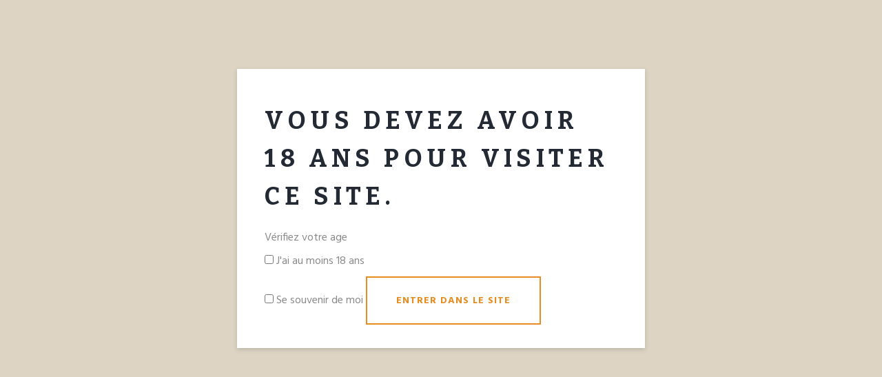

--- FILE ---
content_type: text/html; charset=UTF-8
request_url: https://www.appolinaire-drink.fr/events/categorie/party/liste/
body_size: 31549
content:
<!DOCTYPE html>
<html lang="fr-FR" class="scheme_original">
<head>
	<meta charset="UTF-8" />
    <meta name="format-detection" content="telephone=no">
	<meta name="viewport" content="width=device-width, initial-scale=1, maximum-scale=1">
	
	
	<link rel="profile" href="http://gmpg.org/xfn/11" />
	<link rel="pingback" href="https://www.appolinaire-drink.fr/xmlrpc.php" />

			<style type="text/css">
			<!--
			#page_preloader { background-color: ; background-image:url(http://v3.appolinaire-drink.fr/wp-content/uploads/2016/01/350.gif); background-position:center; background-repeat:no-repeat; position:fixed; z-index:3000000; left:0; top:0; right:0; bottom:0; opacity: 0.8; }
			-->
		</style>
		<link rel="icon" type="image/x-icon" href="http://v3.appolinaire-drink.fr/wp-content/uploads/2016/06/Appolinaire-favicon2.png" /><title>Prochains Évènements &#8250; Party &#8250;  &#8211; Appolinaire</title>
<link rel='stylesheet' id='tec-variables-skeleton-css' href='https://www.appolinaire-drink.fr/wp-content/plugins/the-events-calendar/common/src/resources/css/variables-skeleton.min.css?ver=5.0.13' type='text/css' media='all' />
<link rel='stylesheet' id='tribe-common-skeleton-style-css' href='https://www.appolinaire-drink.fr/wp-content/plugins/the-events-calendar/common/src/resources/css/common-skeleton.min.css?ver=5.0.13' type='text/css' media='all' />
<link rel='stylesheet' id='tribe-events-views-v2-bootstrap-datepicker-styles-css' href='https://www.appolinaire-drink.fr/wp-content/plugins/the-events-calendar/vendor/bootstrap-datepicker/css/bootstrap-datepicker.standalone.min.css?ver=6.0.11' type='text/css' media='all' />
<link rel='stylesheet' id='tribe-tooltipster-css-css' href='https://www.appolinaire-drink.fr/wp-content/plugins/the-events-calendar/common/vendor/tooltipster/tooltipster.bundle.min.css?ver=5.0.13' type='text/css' media='all' />
<link rel='stylesheet' id='tribe-events-views-v2-skeleton-css' href='https://www.appolinaire-drink.fr/wp-content/plugins/the-events-calendar/src/resources/css/views-skeleton.min.css?ver=6.0.11' type='text/css' media='all' />
<link rel='stylesheet' id='tec-variables-full-css' href='https://www.appolinaire-drink.fr/wp-content/plugins/the-events-calendar/common/src/resources/css/variables-full.min.css?ver=5.0.13' type='text/css' media='all' />
<link rel='stylesheet' id='tribe-common-full-style-css' href='https://www.appolinaire-drink.fr/wp-content/plugins/the-events-calendar/common/src/resources/css/common-full.min.css?ver=5.0.13' type='text/css' media='all' />
<link rel='stylesheet' id='tribe-events-views-v2-full-css' href='https://www.appolinaire-drink.fr/wp-content/plugins/the-events-calendar/src/resources/css/views-full.min.css?ver=6.0.11' type='text/css' media='all' />
<link rel='stylesheet' id='tribe-events-views-v2-print-css' href='https://www.appolinaire-drink.fr/wp-content/plugins/the-events-calendar/src/resources/css/views-print.min.css?ver=6.0.11' type='text/css' media='print' />
<meta name='robots' content='max-image-preview:large' />
<link rel='dns-prefetch' href='//www.appolinaire-drink.fr' />
<link rel='dns-prefetch' href='//fonts.googleapis.com' />
<link rel="alternate" type="application/rss+xml" title="Appolinaire &raquo; Flux" href="https://www.appolinaire-drink.fr/feed/" />
<link rel="alternate" type="application/rss+xml" title="Appolinaire &raquo; Flux des commentaires" href="https://www.appolinaire-drink.fr/comments/feed/" />
<link rel="alternate" type="text/calendar" title="Appolinaire &raquo; Flux iCal" href="https://www.appolinaire-drink.fr/events/?ical=1" />
<link rel="alternate" type="application/rss+xml" title="Appolinaire &raquo; Flux pour Évènements" href="https://www.appolinaire-drink.fr/events/feed/" />
<script type="text/javascript">
window._wpemojiSettings = {"baseUrl":"https:\/\/s.w.org\/images\/core\/emoji\/14.0.0\/72x72\/","ext":".png","svgUrl":"https:\/\/s.w.org\/images\/core\/emoji\/14.0.0\/svg\/","svgExt":".svg","source":{"concatemoji":"https:\/\/www.appolinaire-drink.fr\/wp-includes\/js\/wp-emoji-release.min.js?ver=6.2.8"}};
/*! This file is auto-generated */
!function(e,a,t){var n,r,o,i=a.createElement("canvas"),p=i.getContext&&i.getContext("2d");function s(e,t){p.clearRect(0,0,i.width,i.height),p.fillText(e,0,0);e=i.toDataURL();return p.clearRect(0,0,i.width,i.height),p.fillText(t,0,0),e===i.toDataURL()}function c(e){var t=a.createElement("script");t.src=e,t.defer=t.type="text/javascript",a.getElementsByTagName("head")[0].appendChild(t)}for(o=Array("flag","emoji"),t.supports={everything:!0,everythingExceptFlag:!0},r=0;r<o.length;r++)t.supports[o[r]]=function(e){if(p&&p.fillText)switch(p.textBaseline="top",p.font="600 32px Arial",e){case"flag":return s("\ud83c\udff3\ufe0f\u200d\u26a7\ufe0f","\ud83c\udff3\ufe0f\u200b\u26a7\ufe0f")?!1:!s("\ud83c\uddfa\ud83c\uddf3","\ud83c\uddfa\u200b\ud83c\uddf3")&&!s("\ud83c\udff4\udb40\udc67\udb40\udc62\udb40\udc65\udb40\udc6e\udb40\udc67\udb40\udc7f","\ud83c\udff4\u200b\udb40\udc67\u200b\udb40\udc62\u200b\udb40\udc65\u200b\udb40\udc6e\u200b\udb40\udc67\u200b\udb40\udc7f");case"emoji":return!s("\ud83e\udef1\ud83c\udffb\u200d\ud83e\udef2\ud83c\udfff","\ud83e\udef1\ud83c\udffb\u200b\ud83e\udef2\ud83c\udfff")}return!1}(o[r]),t.supports.everything=t.supports.everything&&t.supports[o[r]],"flag"!==o[r]&&(t.supports.everythingExceptFlag=t.supports.everythingExceptFlag&&t.supports[o[r]]);t.supports.everythingExceptFlag=t.supports.everythingExceptFlag&&!t.supports.flag,t.DOMReady=!1,t.readyCallback=function(){t.DOMReady=!0},t.supports.everything||(n=function(){t.readyCallback()},a.addEventListener?(a.addEventListener("DOMContentLoaded",n,!1),e.addEventListener("load",n,!1)):(e.attachEvent("onload",n),a.attachEvent("onreadystatechange",function(){"complete"===a.readyState&&t.readyCallback()})),(e=t.source||{}).concatemoji?c(e.concatemoji):e.wpemoji&&e.twemoji&&(c(e.twemoji),c(e.wpemoji)))}(window,document,window._wpemojiSettings);
</script>
<style type="text/css">
img.wp-smiley,
img.emoji {
	display: inline !important;
	border: none !important;
	box-shadow: none !important;
	height: 1em !important;
	width: 1em !important;
	margin: 0 0.07em !important;
	vertical-align: -0.1em !important;
	background: none !important;
	padding: 0 !important;
}
</style>
	<link rel='stylesheet' id='sbi_styles-css' href='https://www.appolinaire-drink.fr/wp-content/plugins/instagram-feed/css/sbi-styles.min.css?ver=6.1.3' type='text/css' media='all' />
<link rel='stylesheet' id='wp-block-library-css' href='https://www.appolinaire-drink.fr/wp-includes/css/dist/block-library/style.min.css?ver=6.2.8' type='text/css' media='all' />
<link rel='stylesheet' id='classic-theme-styles-css' href='https://www.appolinaire-drink.fr/wp-includes/css/classic-themes.min.css?ver=6.2.8' type='text/css' media='all' />
<style id='global-styles-inline-css' type='text/css'>
body{--wp--preset--color--black: #000000;--wp--preset--color--cyan-bluish-gray: #abb8c3;--wp--preset--color--white: #ffffff;--wp--preset--color--pale-pink: #f78da7;--wp--preset--color--vivid-red: #cf2e2e;--wp--preset--color--luminous-vivid-orange: #ff6900;--wp--preset--color--luminous-vivid-amber: #fcb900;--wp--preset--color--light-green-cyan: #7bdcb5;--wp--preset--color--vivid-green-cyan: #00d084;--wp--preset--color--pale-cyan-blue: #8ed1fc;--wp--preset--color--vivid-cyan-blue: #0693e3;--wp--preset--color--vivid-purple: #9b51e0;--wp--preset--gradient--vivid-cyan-blue-to-vivid-purple: linear-gradient(135deg,rgba(6,147,227,1) 0%,rgb(155,81,224) 100%);--wp--preset--gradient--light-green-cyan-to-vivid-green-cyan: linear-gradient(135deg,rgb(122,220,180) 0%,rgb(0,208,130) 100%);--wp--preset--gradient--luminous-vivid-amber-to-luminous-vivid-orange: linear-gradient(135deg,rgba(252,185,0,1) 0%,rgba(255,105,0,1) 100%);--wp--preset--gradient--luminous-vivid-orange-to-vivid-red: linear-gradient(135deg,rgba(255,105,0,1) 0%,rgb(207,46,46) 100%);--wp--preset--gradient--very-light-gray-to-cyan-bluish-gray: linear-gradient(135deg,rgb(238,238,238) 0%,rgb(169,184,195) 100%);--wp--preset--gradient--cool-to-warm-spectrum: linear-gradient(135deg,rgb(74,234,220) 0%,rgb(151,120,209) 20%,rgb(207,42,186) 40%,rgb(238,44,130) 60%,rgb(251,105,98) 80%,rgb(254,248,76) 100%);--wp--preset--gradient--blush-light-purple: linear-gradient(135deg,rgb(255,206,236) 0%,rgb(152,150,240) 100%);--wp--preset--gradient--blush-bordeaux: linear-gradient(135deg,rgb(254,205,165) 0%,rgb(254,45,45) 50%,rgb(107,0,62) 100%);--wp--preset--gradient--luminous-dusk: linear-gradient(135deg,rgb(255,203,112) 0%,rgb(199,81,192) 50%,rgb(65,88,208) 100%);--wp--preset--gradient--pale-ocean: linear-gradient(135deg,rgb(255,245,203) 0%,rgb(182,227,212) 50%,rgb(51,167,181) 100%);--wp--preset--gradient--electric-grass: linear-gradient(135deg,rgb(202,248,128) 0%,rgb(113,206,126) 100%);--wp--preset--gradient--midnight: linear-gradient(135deg,rgb(2,3,129) 0%,rgb(40,116,252) 100%);--wp--preset--duotone--dark-grayscale: url('#wp-duotone-dark-grayscale');--wp--preset--duotone--grayscale: url('#wp-duotone-grayscale');--wp--preset--duotone--purple-yellow: url('#wp-duotone-purple-yellow');--wp--preset--duotone--blue-red: url('#wp-duotone-blue-red');--wp--preset--duotone--midnight: url('#wp-duotone-midnight');--wp--preset--duotone--magenta-yellow: url('#wp-duotone-magenta-yellow');--wp--preset--duotone--purple-green: url('#wp-duotone-purple-green');--wp--preset--duotone--blue-orange: url('#wp-duotone-blue-orange');--wp--preset--font-size--small: 13px;--wp--preset--font-size--medium: 20px;--wp--preset--font-size--large: 36px;--wp--preset--font-size--x-large: 42px;--wp--preset--spacing--20: 0.44rem;--wp--preset--spacing--30: 0.67rem;--wp--preset--spacing--40: 1rem;--wp--preset--spacing--50: 1.5rem;--wp--preset--spacing--60: 2.25rem;--wp--preset--spacing--70: 3.38rem;--wp--preset--spacing--80: 5.06rem;--wp--preset--shadow--natural: 6px 6px 9px rgba(0, 0, 0, 0.2);--wp--preset--shadow--deep: 12px 12px 50px rgba(0, 0, 0, 0.4);--wp--preset--shadow--sharp: 6px 6px 0px rgba(0, 0, 0, 0.2);--wp--preset--shadow--outlined: 6px 6px 0px -3px rgba(255, 255, 255, 1), 6px 6px rgba(0, 0, 0, 1);--wp--preset--shadow--crisp: 6px 6px 0px rgba(0, 0, 0, 1);}:where(.is-layout-flex){gap: 0.5em;}body .is-layout-flow > .alignleft{float: left;margin-inline-start: 0;margin-inline-end: 2em;}body .is-layout-flow > .alignright{float: right;margin-inline-start: 2em;margin-inline-end: 0;}body .is-layout-flow > .aligncenter{margin-left: auto !important;margin-right: auto !important;}body .is-layout-constrained > .alignleft{float: left;margin-inline-start: 0;margin-inline-end: 2em;}body .is-layout-constrained > .alignright{float: right;margin-inline-start: 2em;margin-inline-end: 0;}body .is-layout-constrained > .aligncenter{margin-left: auto !important;margin-right: auto !important;}body .is-layout-constrained > :where(:not(.alignleft):not(.alignright):not(.alignfull)){max-width: var(--wp--style--global--content-size);margin-left: auto !important;margin-right: auto !important;}body .is-layout-constrained > .alignwide{max-width: var(--wp--style--global--wide-size);}body .is-layout-flex{display: flex;}body .is-layout-flex{flex-wrap: wrap;align-items: center;}body .is-layout-flex > *{margin: 0;}:where(.wp-block-columns.is-layout-flex){gap: 2em;}.has-black-color{color: var(--wp--preset--color--black) !important;}.has-cyan-bluish-gray-color{color: var(--wp--preset--color--cyan-bluish-gray) !important;}.has-white-color{color: var(--wp--preset--color--white) !important;}.has-pale-pink-color{color: var(--wp--preset--color--pale-pink) !important;}.has-vivid-red-color{color: var(--wp--preset--color--vivid-red) !important;}.has-luminous-vivid-orange-color{color: var(--wp--preset--color--luminous-vivid-orange) !important;}.has-luminous-vivid-amber-color{color: var(--wp--preset--color--luminous-vivid-amber) !important;}.has-light-green-cyan-color{color: var(--wp--preset--color--light-green-cyan) !important;}.has-vivid-green-cyan-color{color: var(--wp--preset--color--vivid-green-cyan) !important;}.has-pale-cyan-blue-color{color: var(--wp--preset--color--pale-cyan-blue) !important;}.has-vivid-cyan-blue-color{color: var(--wp--preset--color--vivid-cyan-blue) !important;}.has-vivid-purple-color{color: var(--wp--preset--color--vivid-purple) !important;}.has-black-background-color{background-color: var(--wp--preset--color--black) !important;}.has-cyan-bluish-gray-background-color{background-color: var(--wp--preset--color--cyan-bluish-gray) !important;}.has-white-background-color{background-color: var(--wp--preset--color--white) !important;}.has-pale-pink-background-color{background-color: var(--wp--preset--color--pale-pink) !important;}.has-vivid-red-background-color{background-color: var(--wp--preset--color--vivid-red) !important;}.has-luminous-vivid-orange-background-color{background-color: var(--wp--preset--color--luminous-vivid-orange) !important;}.has-luminous-vivid-amber-background-color{background-color: var(--wp--preset--color--luminous-vivid-amber) !important;}.has-light-green-cyan-background-color{background-color: var(--wp--preset--color--light-green-cyan) !important;}.has-vivid-green-cyan-background-color{background-color: var(--wp--preset--color--vivid-green-cyan) !important;}.has-pale-cyan-blue-background-color{background-color: var(--wp--preset--color--pale-cyan-blue) !important;}.has-vivid-cyan-blue-background-color{background-color: var(--wp--preset--color--vivid-cyan-blue) !important;}.has-vivid-purple-background-color{background-color: var(--wp--preset--color--vivid-purple) !important;}.has-black-border-color{border-color: var(--wp--preset--color--black) !important;}.has-cyan-bluish-gray-border-color{border-color: var(--wp--preset--color--cyan-bluish-gray) !important;}.has-white-border-color{border-color: var(--wp--preset--color--white) !important;}.has-pale-pink-border-color{border-color: var(--wp--preset--color--pale-pink) !important;}.has-vivid-red-border-color{border-color: var(--wp--preset--color--vivid-red) !important;}.has-luminous-vivid-orange-border-color{border-color: var(--wp--preset--color--luminous-vivid-orange) !important;}.has-luminous-vivid-amber-border-color{border-color: var(--wp--preset--color--luminous-vivid-amber) !important;}.has-light-green-cyan-border-color{border-color: var(--wp--preset--color--light-green-cyan) !important;}.has-vivid-green-cyan-border-color{border-color: var(--wp--preset--color--vivid-green-cyan) !important;}.has-pale-cyan-blue-border-color{border-color: var(--wp--preset--color--pale-cyan-blue) !important;}.has-vivid-cyan-blue-border-color{border-color: var(--wp--preset--color--vivid-cyan-blue) !important;}.has-vivid-purple-border-color{border-color: var(--wp--preset--color--vivid-purple) !important;}.has-vivid-cyan-blue-to-vivid-purple-gradient-background{background: var(--wp--preset--gradient--vivid-cyan-blue-to-vivid-purple) !important;}.has-light-green-cyan-to-vivid-green-cyan-gradient-background{background: var(--wp--preset--gradient--light-green-cyan-to-vivid-green-cyan) !important;}.has-luminous-vivid-amber-to-luminous-vivid-orange-gradient-background{background: var(--wp--preset--gradient--luminous-vivid-amber-to-luminous-vivid-orange) !important;}.has-luminous-vivid-orange-to-vivid-red-gradient-background{background: var(--wp--preset--gradient--luminous-vivid-orange-to-vivid-red) !important;}.has-very-light-gray-to-cyan-bluish-gray-gradient-background{background: var(--wp--preset--gradient--very-light-gray-to-cyan-bluish-gray) !important;}.has-cool-to-warm-spectrum-gradient-background{background: var(--wp--preset--gradient--cool-to-warm-spectrum) !important;}.has-blush-light-purple-gradient-background{background: var(--wp--preset--gradient--blush-light-purple) !important;}.has-blush-bordeaux-gradient-background{background: var(--wp--preset--gradient--blush-bordeaux) !important;}.has-luminous-dusk-gradient-background{background: var(--wp--preset--gradient--luminous-dusk) !important;}.has-pale-ocean-gradient-background{background: var(--wp--preset--gradient--pale-ocean) !important;}.has-electric-grass-gradient-background{background: var(--wp--preset--gradient--electric-grass) !important;}.has-midnight-gradient-background{background: var(--wp--preset--gradient--midnight) !important;}.has-small-font-size{font-size: var(--wp--preset--font-size--small) !important;}.has-medium-font-size{font-size: var(--wp--preset--font-size--medium) !important;}.has-large-font-size{font-size: var(--wp--preset--font-size--large) !important;}.has-x-large-font-size{font-size: var(--wp--preset--font-size--x-large) !important;}
.wp-block-navigation a:where(:not(.wp-element-button)){color: inherit;}
:where(.wp-block-columns.is-layout-flex){gap: 2em;}
.wp-block-pullquote{font-size: 1.5em;line-height: 1.6;}
</style>
<link rel='stylesheet' id='booked-tooltipster-css' href='https://www.appolinaire-drink.fr/wp-content/plugins/booked/assets/js/tooltipster/css/tooltipster.css?ver=3.3.0' type='text/css' media='all' />
<link rel='stylesheet' id='booked-tooltipster-theme-css' href='https://www.appolinaire-drink.fr/wp-content/plugins/booked/assets/js/tooltipster/css/themes/tooltipster-light.css?ver=3.3.0' type='text/css' media='all' />
<link rel='stylesheet' id='booked-animations-css' href='https://www.appolinaire-drink.fr/wp-content/plugins/booked/assets/css/animations.css?ver=2.4.3' type='text/css' media='all' />
<link rel='stylesheet' id='booked-css-css' href='https://www.appolinaire-drink.fr/wp-content/plugins/booked/dist/booked.css?ver=2.4.3' type='text/css' media='all' />
<style id='booked-css-inline-css' type='text/css'>
#ui-datepicker-div.booked_custom_date_picker table.ui-datepicker-calendar tbody td a.ui-state-active,#ui-datepicker-div.booked_custom_date_picker table.ui-datepicker-calendar tbody td a.ui-state-active:hover,body #booked-profile-page input[type=submit].button-primary:hover,body .booked-list-view button.button:hover, body .booked-list-view input[type=submit].button-primary:hover,body div.booked-calendar input[type=submit].button-primary:hover,body .booked-modal input[type=submit].button-primary:hover,body div.booked-calendar .bc-head,body div.booked-calendar .bc-head .bc-col,body div.booked-calendar .booked-appt-list .timeslot .timeslot-people button:hover,body #booked-profile-page .booked-profile-header,body #booked-profile-page .booked-tabs li.active a,body #booked-profile-page .booked-tabs li.active a:hover,body #booked-profile-page .appt-block .google-cal-button > a:hover,#ui-datepicker-div.booked_custom_date_picker .ui-datepicker-header{ background:#365769 !important; }body #booked-profile-page input[type=submit].button-primary:hover,body div.booked-calendar input[type=submit].button-primary:hover,body .booked-list-view button.button:hover, body .booked-list-view input[type=submit].button-primary:hover,body .booked-modal input[type=submit].button-primary:hover,body div.booked-calendar .bc-head .bc-col,body div.booked-calendar .booked-appt-list .timeslot .timeslot-people button:hover,body #booked-profile-page .booked-profile-header,body #booked-profile-page .appt-block .google-cal-button > a:hover{ border-color:#365769 !important; }body div.booked-calendar .bc-row.days,body div.booked-calendar .bc-row.days .bc-col,body .booked-calendarSwitcher.calendar,body #booked-profile-page .booked-tabs,#ui-datepicker-div.booked_custom_date_picker table.ui-datepicker-calendar thead,#ui-datepicker-div.booked_custom_date_picker table.ui-datepicker-calendar thead th{ background:#264452 !important; }body div.booked-calendar .bc-row.days .bc-col,body #booked-profile-page .booked-tabs{ border-color:#264452 !important; }#ui-datepicker-div.booked_custom_date_picker table.ui-datepicker-calendar tbody td.ui-datepicker-today a,#ui-datepicker-div.booked_custom_date_picker table.ui-datepicker-calendar tbody td.ui-datepicker-today a:hover,body #booked-profile-page input[type=submit].button-primary,body div.booked-calendar input[type=submit].button-primary,body .booked-list-view button.button, body .booked-list-view input[type=submit].button-primary,body .booked-list-view button.button, body .booked-list-view input[type=submit].button-primary,body .booked-modal input[type=submit].button-primary,body div.booked-calendar .booked-appt-list .timeslot .timeslot-people button,body #booked-profile-page .booked-profile-appt-list .appt-block.approved .status-block,body #booked-profile-page .appt-block .google-cal-button > a,body .booked-modal p.booked-title-bar,body div.booked-calendar .bc-col:hover .date span,body .booked-list-view a.booked_list_date_picker_trigger.booked-dp-active,body .booked-list-view a.booked_list_date_picker_trigger.booked-dp-active:hover,.booked-ms-modal .booked-book-appt,body #booked-profile-page .booked-tabs li a .counter{ background:#e58c23; }body #booked-profile-page input[type=submit].button-primary,body div.booked-calendar input[type=submit].button-primary,body .booked-list-view button.button, body .booked-list-view input[type=submit].button-primary,body .booked-list-view button.button, body .booked-list-view input[type=submit].button-primary,body .booked-modal input[type=submit].button-primary,body #booked-profile-page .appt-block .google-cal-button > a,body div.booked-calendar .booked-appt-list .timeslot .timeslot-people button,body .booked-list-view a.booked_list_date_picker_trigger.booked-dp-active,body .booked-list-view a.booked_list_date_picker_trigger.booked-dp-active:hover{ border-color:#e58c23; }body .booked-modal .bm-window p i.fa,body .booked-modal .bm-window a,body .booked-appt-list .booked-public-appointment-title,body .booked-modal .bm-window p.appointment-title,.booked-ms-modal.visible:hover .booked-book-appt{ color:#e58c23; }.booked-appt-list .timeslot.has-title .booked-public-appointment-title { color:inherit; }
</style>
<link rel='stylesheet' id='rs-plugin-settings-css' href='https://www.appolinaire-drink.fr/wp-content/plugins/revslider/public/assets/css/rs6.css?ver=6.2.2' type='text/css' media='all' />
<style id='rs-plugin-settings-inline-css' type='text/css'>
.tp-caption a{color:#e05100;text-shadow:none; text-decoration:none;-webkit-transition:all 0.2s ease-out;-moz-transition:all 0.2s ease-out;-o-transition:all 0.2s ease-out;-ms-transition:all 0.2s ease-out}.tp-caption a:hover{color:#ffa902}
</style>
<link rel='stylesheet' id='av-styles-css' href='https://www.appolinaire-drink.fr/wp-content/plugins/age-verify/includes/assets/styles.css?ver=6.2.8' type='text/css' media='all' />
<link rel='stylesheet' id='themerex-font-google_fonts-style-css' href='https://fonts.googleapis.com/css?family=Bitter:300,300italic,400,400italic,700,700italic|Hind:300,300italic,400,400italic,700,700italic|Ubuntu:300,300italic,400,400italic,700,700italic|Alegreya+SC:300,300italic,400,400italic,700,700italic&#038;subset=latin,latin-ext' type='text/css' media='all' />
<link rel='stylesheet' id='themerex-fontello-style-css' href='https://www.appolinaire-drink.fr/wp-content/themes/brewery/css/fontello/css/fontello.css' type='text/css' media='all' />
<link rel='stylesheet' id='themerex-main-style-css' href='https://www.appolinaire-drink.fr/wp-content/themes/brewery/style.css' type='text/css' media='all' />
<link rel='stylesheet' id='themerex-animation-style-css' href='https://www.appolinaire-drink.fr/wp-content/themes/brewery/fw/css/core.animation.css' type='text/css' media='all' />
<link rel='stylesheet' id='themerex-shortcodes-style-css' href='https://www.appolinaire-drink.fr/wp-content/themes/brewery/shortcodes/theme.shortcodes.css' type='text/css' media='all' />
<link rel='stylesheet' id='tribe-style-css' href='https://www.appolinaire-drink.fr/wp-content/themes/brewery/css/tribe-style.css' type='text/css' media='all' />
<link rel='stylesheet' id='themerex-skin-style-css' href='https://www.appolinaire-drink.fr/wp-content/themes/brewery/skins/default/skin.css' type='text/css' media='all' />
<link rel='stylesheet' id='themerex-custom-style-css' href='https://www.appolinaire-drink.fr/wp-content/themes/brewery/fw/css/custom-style.css' type='text/css' media='all' />
<style id='themerex-custom-style-inline-css' type='text/css'>
  .contacts_wrap .logo img{height:43px}body{font-family:Hind;font-size:16px;font-weight:400;line-height:1.5em}h1{font-family:Bitter;font-size:2.25em;font-weight:700;line-height:1.528em; margin-top:0.5em;margin-bottom:0.4em}h2{font-family:Bitter;font-size:1.875em;font-weight:700;line-height:1.6667em; margin-top:0.6667em;margin-bottom:0.4em}h3{font-family:Hind;font-size:1.875em;font-weight:700;line-height:1.2em; margin-top:0.6667em;margin-bottom:0.4em}h4{font-family:Hind;font-size:1.25em;font-weight:400;line-height:1.5em; margin-top:1.2em;margin-bottom:0.6em}h5{font-family:Hind;font-size:1em;font-weight:700;line-height:1.25em; margin-top:1.2em;margin-bottom:0.5em}h6{font-family:Hind;font-size:1em;font-weight:700;line-height:1.25em; margin-top:1.25em;margin-bottom:0.65em}a,.scheme_dark a,.scheme_light a{;	color:#453e3c}a:hover,.scheme_dark a:hover,.scheme_light a:hover{color:#e58c23}ol li:before{color:#453e3c}.accent1{color:#453e3c}.accent1_bgc{background-color:#453e3c}.accent1_bg{background:#453e3c}.accent1_border{border-color:#453e3c}a.accent1:hover{color:#e58c23}.post_content.ih-item.circle.effect1.colored .info,.post_content.ih-item.circle.effect2.colored .info,.post_content.ih-item.circle.effect3.colored .info,.post_content.ih-item.circle.effect4.colored .info,.post_content.ih-item.circle.effect5.colored .info .info-back,.post_content.ih-item.circle.effect6.colored .info,.post_content.ih-item.circle.effect7.colored .info,.post_content.ih-item.circle.effect8.colored .info,.post_content.ih-item.circle.effect9.colored .info,.post_content.ih-item.circle.effect10.colored .info,.post_content.ih-item.circle.effect11.colored .info,.post_content.ih-item.circle.effect12.colored .info,.post_content.ih-item.circle.effect13.colored .info,.post_content.ih-item.circle.effect14.colored .info,.post_content.ih-item.circle.effect15.colored .info,.post_content.ih-item.circle.effect16.colored .info,.post_content.ih-item.circle.effect18.colored .info .info-back,.post_content.ih-item.circle.effect19.colored .info,.post_content.ih-item.circle.effect20.colored .info .info-back,.post_content.ih-item.square.effect1.colored .info,.post_content.ih-item.square.effect2.colored .info,.post_content.ih-item.square.effect3.colored .info,.post_content.ih-item.square.effect4.colored .mask1,.post_content.ih-item.square.effect4.colored .mask2,.post_content.ih-item.square.effect5.colored .info,.post_content.ih-item.square.effect6.colored .info,.post_content.ih-item.square.effect7.colored .info,.post_content.ih-item.square.effect8.colored .info,.post_content.ih-item.square.effect9.colored .info .info-back,.post_content.ih-item.square.effect10.colored .info,.post_content.ih-item.square.effect11.colored .info,.post_content.ih-item.square.effect12.colored .info,.post_content.ih-item.square.effect13.colored .info,.post_content.ih-item.square.effect14.colored .info,.post_content.ih-item.square.effect15.colored .info,.post_content.ih-item.circle.effect20.colored .info .info-back,.post_content.ih-item.square.effect_book.colored .info{background:#453e3c}.post_content.ih-item.circle.effect1.colored .info,.post_content.ih-item.circle.effect2.colored .info,.post_content.ih-item.circle.effect5.colored .info .info-back,.post_content.ih-item.circle.effect19.colored .info,.post_content.ih-item.square.effect4.colored .mask1,.post_content.ih-item.square.effect4.colored .mask2,.post_content.ih-item.square.effect6.colored .info,.post_content.ih-item.square.effect7.colored .info,.post_content.ih-item.square.effect12.colored .info,.post_content.ih-item.square.effect13.colored .info,.post_content.ih-item.square.effect_more.colored .info,.post_content.ih-item.square.effect_fade.colored:hover .info,.post_content.ih-item.square.effect_dir.colored .info,.post_content.ih-item.square.effect_shift.colored .info{background:rgba(69,62,60,0.6)}.post_content.ih-item.square.effect_fade.colored .info{background:-moz-linear-gradient(top,rgba(255,255,255,0) 70%,rgba(69,62,60,0.6) 100%);	background:-webkit-gradient(linear,left top,left bottom,color-stop(70%,rgba(255,255,255,0)),color-stop(100%,rgba(69,62,60,0.6)));	background:-webkit-linear-gradient(top,rgba(255,255,255,0) 70%,rgba(69,62,60,0.6) 100%);	background:-o-linear-gradient(top,rgba(255,255,255,0) 70%,rgba(69,62,60,0.6) 100%);	background:-ms-linear-gradient(top,rgba(255,255,255,0) 70%,rgba(69,62,60,0.6) 100%);	background:linear-gradient(to bottom,rgba(255,255,255,0) 70%,rgba(69,62,60,0.6) 100%)}.post_content.ih-item.circle.effect17.colored:hover .img:before{-webkit-box-shadow:inset 0 0 0 110px rgba(69,62,60,0.6),inset 0 0 0 16px rgba(255,255,255,0.8),0 1px 2px rgba(0,0,0,0.1);	-moz-box-shadow:inset 0 0 0 110px rgba(69,62,60,0.6),inset 0 0 0 16px rgba(255,255,255,0.8),0 1px 2px rgba(0,0,0,0.1);	box-shadow:inset 0 0 0 110px rgba(69,62,60,0.6),inset 0 0 0 16px rgba(255,255,255,0.8),0 1px 2px rgba(0,0,0,0.1)}.post_content.ih-item.circle.effect1 .spinner{border-right-color:#453e3c;	border-bottom-color:#453e3c}.sc_table table{border-color:#453e3c}.sc_table table td:last-child{color:#e58c23}pre.code,#toc .toc_item.current,#toc .toc_item:hover{border-color:#453e3c}::selection,::-moz-selection{background-color:#453e3c}input[type="text"],input[type="number"],input[type="email"],input[type="search"],input[type="password"],select,textarea{line-height:1.3em}input[type="text"],input[type="number"],input[type="email"],input[type="search"],input[type="password"],select,textarea{border-color:#8d7837}.contact_field.contact_phone .contact_email:hover{color:#e58c23}.contact_field.contact_cart .contact_cart_totals:hover{color:#e58c23}.top_panel_inner_style_3 .top_panel_cart_button,.top_panel_inner_style_4 .top_panel_cart_button{background-color:rgba(69,62,60,0.2)}.top_panel_style_2.top_panel_style_9 .top_panel_bottom{background-color:#e58c23}.top_panel_bottom{background-color:#8d7837}.top_panel_style_8 .top_panel_buttons .top_panel_cart_button:before{background-color:#453e3c}.top_panel_inner_style_1 .menu_main_responsive_button,.top_panel_inner_style_2 .menu_main_responsive_button{color:#453e3c}.top_panel_inner_style_1 .menu_main_responsive_button:hover,.top_panel_inner_style_2 .menu_main_responsive_button:hover,.top_panel_inner_style_2.top_panel_style_10 .menu_main_responsive_button:hover{color:#e58c23}.top_panel_inner_style_3 .top_panel_top,.top_panel_inner_style_4 .top_panel_top,.top_panel_inner_style_5 .top_panel_top,.top_panel_inner_style_3 .top_panel_top .sidebar_cart,.top_panel_inner_style_4 .top_panel_top .sidebar_cart{background-color:#453e3c}.top_panel_top a:hover{color:#e58c23}.top_panel_inner_style_3 .search_results .post_info a>span,.top_panel_inner_style_3 .search_results .post_info a[class*="icon-"]{color:#453e3c}.top_panel_inner_style_3 .search_results .post_info a[class*="icon-"]:hover{color:#453e3c}.menu_user_nav>li>a:hover{color:#e58c23}.top_panel_inner_style_3 .menu_user_nav>li>ul:after,.top_panel_inner_style_4 .menu_user_nav>li>ul:after,.top_panel_inner_style_5 .menu_user_nav>li>ul:after,.top_panel_inner_style_3 .menu_user_nav>li ul,.top_panel_inner_style_4 .menu_user_nav>li ul,.top_panel_inner_style_5 .menu_user_nav>li ul{background-color:#453e3c;	border-color:#e58c23}.top_panel_inner_style_3 .menu_user_nav>li ul li a:hover,.top_panel_inner_style_3 .menu_user_nav>li ul li.current-menu-item>a,.top_panel_inner_style_3 .menu_user_nav>li ul li.current-menu-ancestor>a,.top_panel_inner_style_4 .menu_user_nav>li ul li a:hover,.top_panel_inner_style_4 .menu_user_nav>li ul li.current-menu-item>a,.top_panel_inner_style_4 .menu_user_nav>li ul li.current-menu-ancestor>a,.top_panel_inner_style_5 .menu_user_nav>li ul li a:hover,.top_panel_inner_style_5 .menu_user_nav>li ul li.current-menu-item>a,.top_panel_inner_style_5 .menu_user_nav>li ul li.current-menu-ancestor>a{background-color:#e58c23}.menu_main_responsive>li ul li a:hover,.menu_main_responsive>li ul li.current-menu-item>a,.menu_main_responsive>li ul li.current-menu-ancestor>a{color:#e58c23}.top_panel_middle .logo{margin-top:4.5em;margin-bottom:2em}.logo .logo_text{font-size:2.8571em;font-weight:700;line-height:0.75em}.top_panel_fixed .top_panel_wrap_inner.top_panel_inner_style_6.top_panel_position_over .top_panel_middle,.top_panel_fixed .top_panel_wrap_inner.top_panel_inner_style_8.top_panel_position_over .top_panel_middle{background-color:#453e3c}.top_panel_fixed .top_panel_wrap_inner.top_panel_inner_style_2.top_panel_style_10.top_panel_position_over .top_panel_bottom{background-color:#453e3c}.top_panel_inner_style_8 .menu_pushy_wrap .menu_pushy_button:hover,.top_panel_inner_style_8 .top_panel_buttons a:hover .contact_icon,.top_panel_inner_style_8 .top_panel_buttons .top_panel_icon:hover .search_submit{color:#e58c23}.top_panel_middle .menu_main_wrap{margin-top:calc(4.5em*0.75)}.top_panel_style_5 .top_panel_middle .logo{margin-bottom:calc(2em*0.5)}.top_panel_image_hover{background-color:rgba(229,35,35,0.8)}/*.top_panel_inner_style_1 .menu_main_nav>li ul,.top_panel_inner_style_2 .menu_main_nav>li ul{border-color:#e58c23;	background-color:#453e3c}*/.menu_main_nav>li ul{line-height:1.3em}.menu_main_nav>li>ul{top:calc(0em+4.5em+1.4em)}.menu_main_nav>li ul li a:hover,.menu_main_nav>li ul li.current-menu-item>a,.menu_main_nav>li ul li.current-menu-ancestor>a{color:#e58c23}.top_panel_inner_style_1 .menu_main_nav>li ul li a:hover,.top_panel_inner_style_1 .menu_main_nav>li ul li.current-menu-item>a,.top_panel_inner_style_1 .menu_main_nav>li ul li.current-menu-ancestor>a,.top_panel_inner_style_2 .menu_main_nav>li ul li a:hover,.top_panel_inner_style_2 .menu_main_nav>li ul li.current-menu-item>a,.top_panel_inner_style_2 .menu_main_nav>li ul li.current-menu-ancestor>a{color:#e58c23;	border-color:#e58c23}.menu_main_nav>li ul li a:hover,.menu_main_nav>li ul li.current-menu-item>a,.menu_main_nav>li ul li.current-menu-ancestor>a{border-color:#e58c23}.menu_pushy_nav_area li.current-menu-item>a{border-color:#e58c23; color:#e58c23}.menu_main_responsive_button{margin-top:0em;	margin-bottom:4.5em}.menu_main_responsive_button:hover{color:#e58c23}.responsive_menu .top_panel_middle .menu_main_responsive_button{top:4.5em}.responsive_menu .menu_main_responsive_button{margin-top:calc(0em*0.8);	margin-bottom:calc(4.5em*0.6)}.top_panel_inner_style_1 .menu_main_responsive,.top_panel_inner_style_2 .menu_main_responsive{background-color:#453e3c}.top_panel_inner_style_1 .menu_main_responsive a:hover,.top_panel_inner_style_2 .menu_main_responsive a:hover{background-color:#e58c23}.top_panel_bottom .search_wrap,.top_panel_inner_style_4 .search_wrap{padding-top:calc(0em*0.65);	padding-bottom:calc(4.5em*0.5)}.top_panel_inner_style_1 .search_form_wrap,.top_panel_inner_style_2 .search_form_wrap{background-color:rgba(229,140,35,0.2)}.top_panel_icon{margin:calc(0em*0.7) 0 4.5em 1em}.top_panel_icon.search_wrap,.top_panel_inner_style_5 .menu_main_responsive_button,.top_panel_inner_style_6 .menu_main_responsive_button,.top_panel_inner_style_7 .menu_main_responsive_button{color:#453e3c}.top_panel_icon .contact_icon,.top_panel_icon .search_submit{color:#453e3c}.top_panel_icon.search_wrap:hover,.top_panel_icon:hover .search_submit,.top_panel_inner_style_5 .menu_main_responsive_button:hover,.top_panel_inner_style_6 .menu_main_responsive_button:hover,.top_panel_inner_style_7 .menu_main_responsive_button:hover{background-color:#453e3c}.search_results .post_more,.search_results .search_results_close{color:#453e3c}.search_results .post_more:hover,.search_results .search_results_close:hover{color:#e58c23}.top_panel_inner_style_1 .search_results,.top_panel_inner_style_1 .search_results:after,.top_panel_inner_style_2 .search_results,.top_panel_inner_style_2 .search_results:after,.top_panel_inner_style_3 .search_results,.top_panel_inner_style_3 .search_results:after{background-color:#453e3c; border-color:#e58c23}.top_panel_fixed .menu_main_wrap{padding-top:calc(0em*0.3)}.top_panel_fixed .top_panel_wrap .logo{margin-top:calc(0em*0.6);	margin-bottom:calc(4.5em*0.6)}.pushy_inner a:hover{color:#e58c23}.top_panel_inner_style_3 .popup_wrap a,.top_panel_inner_style_3 .popup_wrap .sc_socials.sc_socials_type_icons a:hover,.top_panel_inner_style_4 .popup_wrap a,.top_panel_inner_style_4 .popup_wrap .sc_socials.sc_socials_type_icons a:hover,.top_panel_inner_style_5 .popup_wrap a,.top_panel_inner_style_5 .popup_wrap .sc_socials.sc_socials_type_icons a:hover{color:#453e3c}.top_panel_inner_style_3 .popup_wrap a:hover,.top_panel_inner_style_4 .popup_wrap a:hover,.top_panel_inner_style_5 .popup_wrap a:hover{color:#e58c23}.post_title .post_icon{color:#453e3c}.pagination>a{border-color:#453e3c}.post_format_aside.post_item_single .post_content p,.post_format_aside .post_descr{border-color:#453e3c}.single.single-post article.post_item .post_content .post_info.post_info_bottom span{color:#e58c23}.single.single-post article.post_item .post_content .post_info.post_info_bottom span span{color:#453e3c}.single.single-post article.post_item .post_content .post_info.post_info_bottom span a{color:#e58c23}.single.single-post article.post_item .post_content .post_info.post_info_bottom span a:hover{color:#453e3c}.post_info{line-height:1.3em;	margin-bottom:1.3em}.post_info a[class*="icon-"]{color:#453e3c}.post_info a:hover{color:#e58c23}.post_item .post_readmore span,.post_item .post_readmore{color:#e58c23}.post_item .post_readmore:hover span,.post_item .post_readmore:hover{color:#453e3c}.post_item_related .post_info a:hover,.post_item_related .post_title a:hover{color:#e58c23}.post_item_related .post_info a{color:#e58c23}.post_item_related .post_info a:hover{color:#453e3c}.isotope_item_colored .post_featured .post_mark_new,.isotope_item_colored .post_featured .post_title,.isotope_item_colored .post_content.ih-item.square.colored .info{background-color:#453e3c}.isotope_item_colored .post_category a,.isotope_item_colored .post_rating .reviews_stars_bg,.isotope_item_colored .post_rating .reviews_stars_hover,.isotope_item_colored .post_rating .reviews_value{color:#453e3c}.isotope_item_colored .post_info_wrap .post_button .sc_button{color:#453e3c}.isotope_item_colored_1 .post_item{color:#453e3c}.isotope_item_colored_1 .post_title a{color:#453e3c}.isotope_item_colored_1 .post_title a:hover,.isotope_item_colored_1 .post_info a:hover{color:#e58c23}.isotope_filters a{border-color:#453e3c;	background-color:#453e3c}.isotope_filters a.active,.isotope_filters a:hover{border-color:#e58c23;	background-color:#e58c23}.pagination_single>.pager_numbers,.pagination_single a,.pagination_slider .pager_cur,.pagination_pages>a,.pagination_pages>span{border-color:#453e3c;	background-color:#453e3c}.pagination_single>.pager_numbers,.pagination_single a:hover,.pagination_slider .pager_cur:hover,.pagination_slider .pager_cur:focus,.pagination_pages>.active,.pagination_pages>a:hover{color:#453e3c}.pagination_wrap .pager_next,.pagination_wrap .pager_prev,.pagination_wrap .pager_last,.pagination_wrap .pager_first{color:#453e3c}.pagination_wrap .pager_next:hover,.pagination_wrap .pager_prev:hover,.pagination_wrap .pager_last:hover,.pagination_wrap .pager_first:hover{color:#e58c23}.pagination_viewmore>a{background-color:#453e3c}.pagination_viewmore>a:hover{background-color:#e58c23}.viewmore_loader,.mfp-preloader span,.sc_video_frame.sc_video_active:before{background-color:#e58c23}.post_featured .post_nav_item:before{background-color:#453e3c}.post_featured .post_nav_item .post_nav_info{background-color:#453e3c}.reviews_block .reviews_max_level_100 .reviews_stars_hover,.reviews_block .reviews_item .reviews_slider{background-color:#453e3c}.reviews_block .reviews_item .reviews_stars_hover{color:#453e3c}/* Summary stars in the post item (under the title) */.post_item .post_rating .reviews_stars_bg,.post_item .post_rating .reviews_stars_hover,.post_item .post_rating .reviews_value{color:#453e3c}post_author{border-color:#453e3c}.post_author .post_author_title a{color:#453e3c}.post_author .post_author_title a:hover{color:#e58c23}.comments_list_wrap ul.children,.comments_list_wrap ul>li + li{border-top-color:#453e3c}.comments_list_wrap .comment-respond{border-bottom-color:#453e3c}.comments_list_wrap>ul{border-bottom-color:#453e3c}.comments_list_wrap .comment_info>span.comment_author,.comments_list_wrap .comment_info>.comment_date>.comment_date_value{color:#453e3c}.post_item_404 .page_title,.post_item_404 .page_subtitle{font-family:inherit;	color:#453e3c}.sidebar_outer_menu .menu_side_nav>li>a,.sidebar_outer_menu .menu_side_responsive>li>a{font-size:0.875em;line-height:1.4em}.sidebar_outer_menu .menu_side_nav>li ul,.sidebar_outer_menu .menu_side_responsive>li ul{line-height:1.3em}.sidebar_outer_menu .menu_side_nav>li ul li a,.sidebar_outer_menu .menu_side_responsive>li ul li a{padding:0.5em 1.5em 0.5em}.sidebar_outer_menu .sidebar_outer_menu_buttons>a:hover,.scheme_dark .sidebar_outer_menu .sidebar_outer_menu_buttons>a:hover,.scheme_light .sidebar_outer_menu .sidebar_outer_menu_buttons>a:hover{color:#453e3c}.widget_area_inner a,.widget_area_inner ul li:before,.widget_area_inner ul li a:hover,.widget_area_inner button:before{color:#453e3c}.widget_area_inner a:hover,.widget_area_inner ul li a,.widget_area_inner button:hover:before{color:#e58c23}.widget_area_inner .widget_text a,.widget_area_inner .post_info a{color:#453e3c}.widget_area_inner .widget_text a:hover,.widget_area_inner .post_info a:hover{color:#e58c23}.widget_area .widget_title{border-color:#453e3c}.mc4wp-form input[type=submit]{border-color:#e58c23; color:#e58c23}.mc4wp-form input[type=submit]:hover{background-color:#e58c23}/* Widget:Recent Post */.widget_recent_posts .post_item>a{color:#e58c23}.widget_recent_posts .post_item>a:hover{color:#453e3c}/* Widget:Calendar */.widget_area_inner .widget_calendar td a:hover{background-color:#453e3c}.widget_area_inner .widget_calendar .today .day_wrap{border-color:#453e3c}/* Widget:Tag Cloud */.widget_area_inner .widget_product_tag_cloud a,.widget_area_inner .widget_tag_cloud a{border-color:#453e3c;	background-color:#453e3c}.widget_area_inner .widget_product_tag_cloud a:hover,.widget_area_inner .widget_tag_cloud a:hover{color:#453e3c}.testimonials_wrap_inner,.twitter_wrap_inner{background-color:#453e3c}.copyright_wrap_inner .menu_footer_nav li a:hover,.scheme_dark .copyright_wrap_inner .menu_footer_nav li a:hover,.scheme_light .copyright_wrap_inner .menu_footer_nav li a:hover{color:#453e3c}.scroll_to_top{background-color:#453e3c}.scroll_to_top:hover{background-color:#e58c23}.custom_options #co_toggle{background-color:#e58c23 !important}.woocommerce .woocommerce-message:before,.woocommerce-page .woocommerce-message:before,.woocommerce div.product span.price,.woocommerce div.product p.price,.woocommerce #content div.product span.price,.woocommerce #content div.product p.price,.woocommerce-page div.product span.price,.woocommerce-page div.product p.price,.woocommerce-page #content div.product span.price,.woocommerce-page #content div.product p.price,.woocommerce ul.products li.product .price,.woocommerce-page ul.products li.product .price,.woocommerce a.button.alt:hover,.woocommerce button.button.alt:hover,.woocommerce input.button.alt:hover,.woocommerce #respond input#submit.alt:hover,.woocommerce #content input.button.alt:hover,.woocommerce-page a.button.alt:hover,.woocommerce-page button.button.alt:hover,.woocommerce-page input.button.alt:hover,.woocommerce-page #respond input#submit.alt:hover,.woocommerce-page #content input.button.alt:hover,.woocommerce a.button:hover,.woocommerce button.button:hover,.woocommerce input.button:hover,.woocommerce #respond input#submit:hover,.woocommerce #content input.button:hover,.woocommerce-page a.button:hover,.woocommerce-page button.button:hover,.woocommerce-page input.button:hover,.woocommerce-page #respond input#submit:hover,.woocommerce-page #content input.button:hover,.woocommerce .quantity input[type="button"]:hover,.woocommerce #content input[type="button"]:hover,.woocommerce-page .quantity input[type="button"]:hover,.woocommerce-page #content .quantity input[type="button"]:hover,.woocommerce ul.cart_list li>.amount,.woocommerce ul.product_list_widget li>.amount,.woocommerce-page ul.cart_list li>.amount,.woocommerce-page ul.product_list_widget li>.amount,.woocommerce ul.cart_list li span .amount,.woocommerce ul.product_list_widget li span .amount,.woocommerce-page ul.cart_list li span .amount,.woocommerce-page ul.product_list_widget li span .amount,.woocommerce ul.cart_list li ins .amount,.woocommerce ul.product_list_widget li ins .amount,.woocommerce-page ul.cart_list li ins .amount,.woocommerce-page ul.product_list_widget li ins .amount,.woocommerce.widget_shopping_cart .total .amount,.woocommerce .widget_shopping_cart .total .amount,.woocommerce-page.widget_shopping_cart .total .amount,.woocommerce-page .widget_shopping_cart .total .amount,.woocommerce a:hover h3,.woocommerce-page a:hover h3,.woocommerce .cart-collaterals .order-total strong,.woocommerce-page .cart-collaterals .order-total strong,.woocommerce .checkout #order_review .order-total .amount,.woocommerce-page .checkout #order_review .order-total .amount,.woocommerce .star-rating,.woocommerce-page .star-rating,.woocommerce .star-rating:before,.woocommerce-page .star-rating:before,.widget_area_inner .widgetWrap ul>li .star-rating span,.woocommerce #review_form #respond .stars a,.woocommerce-page #review_form #respond .stars a{color:#453e3c}.woocommerce .widget_price_filter .ui-slider .ui-slider-range,.woocommerce-page .widget_price_filter .ui-slider .ui-slider-range{background-color:#453e3c}.woocommerce .widget_price_filter .ui-slider .ui-slider-handle,.woocommerce-page .widget_price_filter .ui-slider .ui-slider-handle{background:#453e3c}.woocommerce .woocommerce-message,.woocommerce-page .woocommerce-message,.woocommerce a.button.alt:active,.woocommerce button.button.alt:active,.woocommerce input.button.alt:active,.woocommerce #respond input#submit.alt:active,.woocommerce #content input.button.alt:active,.woocommerce-page a.button.alt:active,.woocommerce-page button.button.alt:active,.woocommerce-page input.button.alt:active,.woocommerce-page #respond input#submit.alt:active,.woocommerce-page #content input.button.alt:active,.woocommerce a.button:active,.woocommerce button.button:active,.woocommerce input.button:active,.woocommerce #respond input#submit:active,.woocommerce #content input.button:active,.woocommerce-page a.button:active,.woocommerce-page button.button:active,.woocommerce-page input.button:active,.woocommerce-page #respond input#submit:active,.woocommerce-page #content input.button:active{border-top-color:#453e3c}.woocommerce a.button,.woocommerce button.button,.woocommerce input.button,.woocommerce #respond input#submit,.woocommerce #content input.button,.woocommerce-page a.button,.woocommerce-page button.button,.woocommerce-page input.button,.woocommerce-page #respond input#submit,.woocommerce-page #content input.button,.woocommerce a.button.alt,.woocommerce button.button.alt,.woocommerce input.button.alt,.woocommerce #respond input#submit.alt,.woocommerce #content input.button.alt,.woocommerce-page a.button.alt,.woocommerce-page button.button.alt,.woocommerce-page input.button.alt,.woocommerce-page #respond input#submit.alt,.woocommerce-page #content input.button.alt,.woocommerce-account .addresses .title .edit,.woocommerce #respond input#submit.alt,.woocommerce a.button.alt,.woocommerce button.button.alt,.woocommerce input.button.alt{border-color:#e58c23;	color:#e58c23}.woocommerce a.button:hover,.woocommerce button.button:hover,.woocommerce input.button:hover,.woocommerce #respond input#submit:hover,.woocommerce #content input.button:hover,.woocommerce-page a.button:hover,.woocommerce-page button.button:hover,.woocommerce-page input.button:hover,.woocommerce-page #respond input#submit:hover,.woocommerce-page #content input.button:hover,.woocommerce a.button.alt:hover,.woocommerce button.button.alt:hover,.woocommerce input.button.alt:hover,.woocommerce #respond input#submit.alt:hover,.woocommerce #content input.button.alt:hover,.woocommerce-page a.button.alt:hover,.woocommerce-page button.button.alt:hover,.woocommerce-page input.button.alt:hover,.woocommerce-page #respond input#submit.alt:hover,.woocommerce-page #content input.button.alt:hover,.woocommerce-account .addresses .title .edit:hover{background-color:#e58c23}.woocommerce ul.products li.product .button:hover,.woocommerce .cart .button:hover,.woocommerce .cart input.button:hover,.woocommerce #respond input#submit.alt:hover,.woocommerce a.button.alt:hover,.woocommerce button.button.alt:hover,.woocommerce input.button.alt:hover,.woocommerce-account .addresses .title .edit:hover{border-color:#e58c23}.woocommerce a.added_to_cart,.woocommerce-page a.added_to_cart{border-color:#e58c23}.woocommerce .return-to-shop a.button,.woocommerce .login .form-row .button{border-color:#e58c23}.woocommerce .return-to-shop a.button:hover,.woocommerce .login .form-row .button:hover{background-color:#e58c23}.woocommerce .shop_mode_list ul.products li .post_content span.price ins .amount,.woocommerce .shop_mode_list ul.products li .post_content span.price .amount{color:#e58c23}.woocommerce span.new,.woocommerce-page span.new,.woocommerce span.onsale,.woocommerce-page span.onsale{background-color:#e58c23}.woocommerce ul.products li.product h3 a,.woocommerce-page ul.products li.product h3 a,.woocommerce ul.products li.product .price,.woocommerce-page ul.products li.product .price,.woocommerce ul.products li.product .star-rating:before,.woocommerce ul.products li.product .star-rating span{color:#453e3c}.woocommerce ul.products li.product h3 a:hover,.woocommerce-page ul.products li.product h3 a:hover{color:#e58c23}.woocommerce ul.products li.product .add_to_cart_button,.woocommerce-page ul.products li.product .add_to_cart_button{}.woocommerce ul.products li.product .add_to_cart_button:hover,.woocommerce-page ul.products li.product .add_to_cart_button:hover{background-color:#e58c23}.woocommerce nav.woocommerce-pagination ul li a,.woocommerce nav.woocommerce-pagination ul li span.current{border-color:#453e3c;	background-color:#453e3c}.woocommerce nav.woocommerce-pagination ul li a:focus,.woocommerce nav.woocommerce-pagination ul li a:hover,.woocommerce nav.woocommerce-pagination ul li span.current{color:#453e3c}.woocommerce table.cart thead th,.woocommerce #content table.cart thead th,.woocommerce-page table.cart thead th,.woocommerce-page #content table.cart thead th{background-color:#453e3c}#tribe-events .tribe-events-button,#tribe-events .tribe-events-button:hover,#tribe_events_filters_wrapper input[type="submit"],.tribe-events-button,.tribe-events-button.tribe-active:hover,.tribe-events-button.tribe-inactive,.tribe-events-button:hover,.tribe-events-calendar td.tribe-events-present div[id*="tribe-events-daynum-"],.tribe-events-calendar td.tribe-events-present div[id*="tribe-events-daynum-"]>a{background-color:#e58c23}.tribe-events-calendar thead th{background-color:#453e3c}.tribe-events-nav-previous a,.tribe-events-nav-next a{color:#e58c23 !important}a.tribe-events-read-more:hover,.tribe-events-button:hover,.tribe-events-nav-previous a:hover,.tribe-events-nav-next a:hover,.tribe-events-widget-link a:hover,.tribe-events-viewmore a:hover{background-color:#e58c23}.booking_font_custom,.booking_day_container,.booking_calendar_container_all{font-family:Hind}.booking_weekdays_custom{font-family:Bitter}.booking_month_navigation_button_custom:hover{background-color:#e58c23 !important}#learndash_next_prev_link>a{background-color:#453e3c}#learndash_next_prev_link>a:hover{background-color:#e58c23}.widget_area dd.course_progress div.course_progress_blue{background-color:#e58c23}.nav_filter .esg-filterbutton,.nav_filter .esg-navigationbutton,.nav_filter .esg-sortbutton,.nav_filter .esg-cartbutton{color:#e58c23}.nav_filter .esg-navigationbutton:hover,.nav_filter .esg-filterbutton:hover,.nav_filter .esg-sortbutton:hover,.nav_filter .esg-sortbutton-order:hover,.nav_filter .esg-cartbutton-order:hover{color:#e58c23; border-color:#e58c23}.nav_filter .esg-filterbutton.selected{border-color:#453e3c}.eg-jackson_1-element-0,.eg-jackson_1-element-1,.eg-jackson_1-element-5{color:#e58c23!important}.eg-port_jackson-element-3,.eg-jackson_1-element-3{color:#453e3c!important}.sc_accordion.sc_accordion_style_1 .sc_accordion_item .sc_accordion_title.ui-state-active{color:#453e3c;	border-color:#453e3c}.sc_accordion.sc_accordion_style_1 .sc_accordion_item .sc_accordion_title.ui-state-active .sc_accordion_icon_opened{background-color:#453e3c}.sc_accordion.sc_accordion_style_1 .sc_accordion_item .sc_accordion_title:hover{color:#e58c23;	border-color:#e58c23}.sc_accordion.sc_accordion_style_1 .sc_accordion_item .sc_accordion_title:hover .sc_accordion_icon_opened{background-color:#e58c23}.sc_accordion.sc_accordion_style_2 .sc_accordion_item .sc_accordion_title.ui-state-active{color:#453e3c}.sc_accordion.sc_accordion_style_2 .sc_accordion_item .sc_accordion_title .sc_accordion_icon{border-color:#453e3c;	background-color:#453e3c}.sc_accordion.sc_accordion_style_2 .sc_accordion_item .sc_accordion_title.ui-state-active .sc_accordion_icon{color:#453e3c}.sc_audio .sc_audio_author_name,.sc_audio .sc_audio_title{color:#453e3c}.mejs-controls .mejs-horizontal-volume-slider .mejs-horizontal-volume-current,.mejs-controls .mejs-time-rail .mejs-time-current{background:#453e3c !important}.sc_audio.sc_audio_info{border-color:#453e3c}.mejs-button.mejs-playpause-button.mejs-play,.mejs-button.mejs-playpause-button.mejs-pause{background-color:#453e3c}.mejs-controls .mejs-horizontal-volume-slider .mejs-horizontal-volume-current,.mejs-controls .mejs-time-rail .mejs-time-current{background-color:#e58c23!important}.mejs-container .mejs-controls .mejs-time{color:#453e3c!important}.mejs-button.mejs-volume-button.mejs-mute:before,.mejs-button.mejs-volume-button.mejs-unmute:before{color:#453e3c}.hover_icon:before{background-color:#e58c23}input[type="submit"],input[type="reset"],input[type="button"],button,.sc_button{line-height:1.3em}input[type="submit"],input[type="reset"],input[type="button"],button,.sc_button.sc_button_style_filled{border-color:#e58c23;	color:#e58c23}input[type="submit"]:hover,input[type="reset"]:hover,input[type="button"]:hover,button:hover,.sc_button.sc_button_style_filled:hover{background-color:#e58c23;	border-color:#e58c23}.sc_button.sc_button_style_filled:hover{border:2px solid #e58c23}.sc_button.sc_button_style_border{border-color:#453e3c;	color:#453e3c}.sc_button.sc_button_style_border:hover{border-color:#e58c23 !important}.sc_blogger.layout_date .sc_blogger_item .sc_blogger_date{background-color:#453e3c;	border-color:#453e3c}.sc_blogger.layout_polaroid .photostack nav span.current{background-color:#453e3c}.sc_blogger.layout_polaroid .photostack nav span.current.flip{background-color:#e58c23}.sc_blogger_item.sc_plain_item .post_category,.sc_blogger_item.sc_plain_item .post_category a{color:#e58c23}.plain_like{background-color:#453e3c}.icon_plain_link{border-color:#453e3c}.sc_call_to_action_accented{background-color:#453e3c}.sc_call_to_action_accented .sc_item_button>a{color:#453e3c}.sc_call_to_action_accented .sc_item_button>a:before{background-color:#453e3c}.sc_call_to_action_style_2 .sc_item_descr2{color:#453e3c}.sc_chat_inner a{color:#453e3c}.sc_chat_inner a:hover{color:#e58c23}.sc_clients_style_clients-2 .sc_client_title a:hover{color:#453e3c}.sc_form .sc_form_item.sc_form_button button{background-color:#e58c23}.sc_form .sc_form_item.sc_form_button button:hover{background-color:#453e3c;	border-color:#453e3c}.sc_form_style_form_1 form{border-color:#8d7837}.sc_form table.picker__table th{background-color:#453e3c}.sc_form .picker__day--today:before,.sc_form .picker__button--today:before,.sc_form .picker__button--clear:before,.sc_form button:focus{border-color:#453e3c}.sc_form .picker__button--close:before{color:#453e3c}.sc_form .picker--time .picker__button--clear:hover,.sc_form .picker--time .picker__button--clear:focus{background-color:#e58c23}.sc_countdown.sc_countdown_style_1 .sc_countdown_digits,.sc_countdown.sc_countdown_style_1 .sc_countdown_separator{color:#453e3c}.sc_countdown.sc_countdown_style_1 .sc_countdown_label{color:#453e3c}.sc_countdown.sc_countdown_style_2 .sc_countdown_separator{color:rgba(69,62,60,0.8)}.sc_countdown.sc_countdown_style_2 .sc_countdown_digits span{background-color:rgba(69,62,60,0.5)}.sc_countdown.sc_countdown_style_2 .sc_countdown_label{color:rgba(69,62,60,0.8)}.sc_dropcaps.sc_dropcaps_style_1 .sc_dropcaps_item{color:#e58c23}.sc_dropcaps.sc_dropcaps_style_2 .sc_dropcaps_item{background-color:#453e3c}.sc_dropcaps.sc_dropcaps_style_3 .sc_dropcaps_item{background-color:#e58c23}.sc_dropcaps.sc_dropcaps_style_4 .sc_dropcaps_item{color:#453e3c; border-color:#453e3c}.sc_events_style_events-2 .sc_events_item_date{background-color:#453e3c}.sc_events_item .sc_events_item_readmore{border-color:#e58c23; color:#e58c23}.sc_events_item .sc_events_item_readmore:hover{color:#453e3c}blockquote:before,blockquote p{color:#e58c23}.sc_highlight_style_1{background-color:#453e3c}.sc_highlight_style_2{background-color:#e58c23}.sc_icon_hover:hover,a:hover .sc_icon_hover{background-color:#453e3c !important}.sc_icon_shape_round.sc_icon,.sc_icon_shape_square.sc_icon{background-color:#453e3c;	border-color:#453e3c}.sc_icon_shape_round.sc_icon:hover,.sc_icon_shape_square.sc_icon:hover,a:hover .sc_icon_shape_round.sc_icon,a:hover .sc_icon_shape_square.sc_icon{color:#453e3c}figure figcaption,.sc_image figcaption{background-color:rgba(69,62,60,0.6)}.sc_list_style_iconed li:before,.sc_list_style_iconed .sc_list_icon{color:#453e3c}.sc_list_style_iconed li a:hover .sc_list_title{color:#e58c23}.sc_popup:before{background-color:#453e3c}.sc_price_block{border-color:#453e3c}.sc_price_block .sc_price_block_title{color:#453e3c}.sc_price_block .sc_price_block_money *{color:#453e3c}.sc_price_block .sc_price_block_link .sc_button{background-color:#e58c23}.sc_price_block .sc_price_block_link .sc_button:hover{background-color:#453e3c}.sc_services_item .sc_services_item_readmore span{color:#453e3c}.sc_services_item .sc_services_item_readmore:hover,.sc_services_item .sc_services_item_readmore:hover span{color:#e58c23}.sc_services_item .sc_services_item_readmore span{color:#453e3c}.sc_services_item .sc_services_item_readmore:hover,.sc_services_item .sc_services_item_readmore:hover span{color:#e58c23}.sc_services_style_services-1 .sc_icon,.sc_services_style_services-2 .sc_icon{color:#453e3c;	border-color:#453e3c}.sc_services_style_services-1 .sc_icon:hover,.sc_services_style_services-1 a:hover .sc_icon,.sc_services_style_services-2 .sc_icon:hover,.sc_services_style_services-2 a:hover .sc_icon{background-color:#453e3c}.sc_services_style_services-3 a:hover .sc_icon,.sc_services_style_services-3 .sc_icon:hover{color:#453e3c}.sc_services_style_services-3 a:hover .sc_services_item_title{color:#453e3c}.sc_services_style_services-4 .sc_icon{background-color:#453e3c}.sc_services_style_services-4 a:hover .sc_icon,.sc_services_style_services-4 .sc_icon:hover{background-color:#e58c23}.sc_services_style_services-4 a:hover .sc_services_item_title{color:#453e3c}.box_cats .foodpress_categories h4 span.mtimg,.foodpress_menu.box_cats .foodpress_categories h4,.foodpress_menu.box_cats .fp_content>span,.fp_box h3,.fp_popup h3,.fp_popup_option_title,.fp_popup_option i{color:#453e3c!important}.foodpress_menu.box_cats .foodpress_categories h4{border-color:#8d7837!important}.foodpress_menu.box_cats .fp_content .fp_container{border-color:#8d7837!important}.fp_price,.fp_pop_inner .fp_popup_img_price{color:#e58c23!important}.fp_box .menu_description a{color:#e58c23!important}.fp_box .menu_description a:hover{color:#453e3c!important}#fp_make_res.onpage{border-color:#8d7837!important}#fp_make_res.onpage .form_section_2 #fp_reservation_submit{background-color:#e58c23!important}#fp_make_res.onpage .form_section_2 #fp_reservation_submit:hover{background-color:#453e3c!important}.foodpress_menu.box_cats .foodpress_categories h4:hover{color:#8d7837!important}.post_item_excerpt .post_title a{color:#453e3c}.sc_scroll_controls_wrap a{background-color:#453e3c}.sc_scroll_controls_type_side .sc_scroll_controls_wrap a{background-color:rgba(69,62,60,0.8)}.sc_scroll_controls_wrap a:hover{background-color:#e58c23}.sc_scroll_bar .swiper-scrollbar-drag:before{background-color:#453e3c}.sc_skills_counter .sc_skills_item:hover .sc_skills_icon{color:#e58c23}.sc_skills_counter .sc_skills_total{color:#e58c23}.sc_skills_bar .sc_skills_item .sc_skills_count{border-color:#453e3c}.sc_skills_bar .sc_skills_item .sc_skills_count,.sc_skills_counter .sc_skills_item.sc_skills_style_3 .sc_skills_count,.sc_skills_counter .sc_skills_item.sc_skills_style_4 .sc_skills_count,.sc_skills_counter .sc_skills_item.sc_skills_style_4 .sc_skills_info{background-color:#453e3c}.sc_skills_bar.sc_skills_horizontal .sc_skills_total{color:#e58c23}.sc_skills_pie.sc_skills_compact_off .sc_skills_total{color:#e58c23}.sc_slider_controls_wrap a:hover{color:#453e3c}.sc_slider_swiper .sc_slider_pagination_wrap .swiper-pagination-bullet-active,.sc_slider_swiper .sc_slider_pagination_wrap span:hover{background-color:#e58c23}.sc_slider_pagination_over .sc_slider_pagination_wrap span:hover,.sc_slider_pagination_over .sc_slider_pagination_wrap .swiper-pagination-bullet-active{border-color:#453e3c;	background-color:#453e3c}.sc_slider_swiper .slides .swiper-slide .sc_slider_info a:hover{color:#e58c23}.sc_slider_controls_bottom .sc_slider_controls_wrap a:hover{border-color:#8d7837; color:#8d7837}.slider_button.sc_item_button:hover,.slider_button.sc_item_button:hover a{background-color:#e58c23}.tp-caption.slider_1_slide_1_1 a:hover{color:#8d7837}.sc_socials.sc_socials_type_icons a:hover,.scheme_dark .sc_socials.sc_socials_type_icons a:hover,.scheme_light .sc_socials.sc_socials_type_icons a:hover{color:#e58c23}.sc_tabs.sc_tabs_style_1 .sc_tabs_titles li.ui-state-active a,.sc_tabs.sc_tabs_style_1 .sc_tabs_titles li a:hover{color:#453e3c}.sc_tabs.sc_tabs_style_1 .sc_tabs_titles li.ui-state-active a:after{background-color:#453e3c}.sc_tabs.sc_tabs_style_2 .sc_tabs_titles li a{border-color:#453e3c;	background-color:#453e3c}.sc_tabs.sc_tabs_style_2 .sc_tabs_titles li a:hover,.sc_tabs.sc_tabs_style_2 .sc_tabs_titles li.ui-state-active a{color:#453e3c}.sc_team_item .sc_team_item_info .sc_team_item_title a:hover{color:#e58c23}.sc_team_item .sc_team_item_info .sc_team_item_position{color:#e58c23}.sc_team.sc_team_style_team-3 .sc_team_item_avatar .sc_team_item_hover{background-color:rgba(69,62,60,0.8)}.sc_team.sc_team_style_team-4 .sc_socials_item a:hover{color:#e58c23}.sc_team_style_team-4 .sc_team_item_info .sc_team_item_title a:hover{color:#453e3c}.sc_team_style_team-1 .sc_team_item_avatar{border-color:#8d7837}.sc_testimonials_style_testimonials-4 .sc_testimonial_item{border-color:#453e3c}.sc_testimonials.sc_slider_controls_bottom .sc_slider_controls_wrap a{border-color:#8d7837; color:#8d7837}h2.sc_item_title{color:#8d7837}.sc_item_title{color:#8d7837}.sc_title_icon{color:#453e3c}.sc_toggles.sc_toggles_style_1 .sc_toggles_item .sc_toggles_title.ui-state-active{color:#453e3c;	border-color:#453e3c}.sc_toggles.sc_toggles_style_1 .sc_toggles_item .sc_toggles_title.ui-state-active .sc_toggles_icon_opened{background-color:#453e3c}.sc_toggles.sc_toggles_style_1 .sc_toggles_item .sc_toggles_title:hover{color:#e58c23;	border-color:#e58c23}.sc_toggles.sc_toggles_style_1 .sc_toggles_item .sc_toggles_title:hover .sc_toggles_icon_opened{background-color:#e58c23}.sc_toggles.sc_toggles_style_2 .sc_toggles_item .sc_toggles_title.ui-state-active{color:#453e3c}.sc_toggles.sc_toggles_style_2 .sc_toggles_item .sc_toggles_title .sc_toggles_icon{border-color:#453e3c;	background-color:#453e3c}.sc_toggles.sc_toggles_style_2 .sc_toggles_item .sc_toggles_title.ui-state-active .sc_toggles_icon{color:#453e3c}.sc_tooltip_parent .sc_tooltip,.sc_tooltip_parent .sc_tooltip:before{background-color:#e58c23}/* Common styles (title,subtitle and description for some shortcodes) */.sc_item_subtitle{color:#453e3c}.sc_item_title,.post_title{color:#453e3c}.sc_item_title:after{background-color:#453e3c}.sc_item_button>a:before{color:#453e3c}.sc_item_button>a:hover:before{color:#e58c23}.sc_menuitems_item .sc_menuitem_price{color:#e58c23}.sc_tabs.sc_tabs_style_1 .sc_tabs_titles li.ui-state-active a,.sc_tabs.sc_tabs_style_1 .sc_tabs_titles li a:hover{border-color:#e58c23}.sc_tabs.sc_tabs_style_1 .sc_tabs_titles li.ui-state-active a{color:#e58c23}.sc_menuitems_style_menuitems-2 .sc_menuitem_box_title{background-color:#e58c23}.sc_menuitems_style_menuitems-2 .sc_menuitem_nutritions_list li span{color:#e58c23}.sc_menuitems_style_menuitems-2 .sc_menuitem_nutritions_list li:before{color:#e58c23}.sc_menuitems_style_menuitems-2 .sc_menuitem_content_title span,.sc_menuitems_style_menuitems-2 .sc_menuitem_ingredients_title span,.sc_menuitems_style_menuitems-2 .sc_menuitem_nutritions_title span{color:#e58c23}.ui-widget-content a{color:#453e3c !important}.ui-widget-content a:hover{color:#e58c23!important}
</style>
<link rel='stylesheet' id='themerex-responsive-style-css' href='https://www.appolinaire-drink.fr/wp-content/themes/brewery/css/responsive.css' type='text/css' media='all' />
<link rel='stylesheet' id='theme-skin-responsive-style-css' href='https://www.appolinaire-drink.fr/wp-content/themes/brewery/skins/default/skin.responsive.css' type='text/css' media='all' />
<link rel='stylesheet' id='mediaelement-css' href='https://www.appolinaire-drink.fr/wp-includes/js/mediaelement/mediaelementplayer-legacy.min.css?ver=4.2.17' type='text/css' media='all' />
<link rel='stylesheet' id='wp-mediaelement-css' href='https://www.appolinaire-drink.fr/wp-includes/js/mediaelement/wp-mediaelement.min.css?ver=6.2.8' type='text/css' media='all' />
<link rel='stylesheet' id='js_composer_custom_css-css' href='//www.appolinaire-drink.fr/wp-content/uploads/js_composer/custom.css?ver=4.12' type='text/css' media='all' />
<script type='text/javascript' src='https://www.appolinaire-drink.fr/wp-includes/js/jquery/jquery.min.js?ver=3.6.4' id='jquery-core-js'></script>
<script type='text/javascript' src='https://www.appolinaire-drink.fr/wp-includes/js/jquery/jquery-migrate.min.js?ver=3.4.0' id='jquery-migrate-js'></script>
<script type='text/javascript' src='https://www.appolinaire-drink.fr/wp-content/plugins/the-events-calendar/common/src/resources/js/tribe-common.min.js?ver=5.0.13' id='tribe-common-js'></script>
<script type='text/javascript' src='https://www.appolinaire-drink.fr/wp-content/plugins/the-events-calendar/src/resources/js/views/breakpoints.min.js?ver=6.0.11' id='tribe-events-views-v2-breakpoints-js'></script>
<script type='text/javascript' src='https://www.appolinaire-drink.fr/wp-content/plugins/revslider/public/assets/js/rbtools.min.js?ver=6.0' id='tp-tools-js'></script>
<script type='text/javascript' src='https://www.appolinaire-drink.fr/wp-content/plugins/revslider/public/assets/js/rs6.min.js?ver=6.2.2' id='revmin-js'></script>
<script type='text/javascript' src='https://www.appolinaire-drink.fr/wp-content/themes/brewery/fw/js/photostack/modernizr.min.js' id='themerex-core-modernizr-script-js'></script>
<link rel="https://api.w.org/" href="https://www.appolinaire-drink.fr/wp-json/" /><link rel="alternate" type="application/json" href="https://www.appolinaire-drink.fr/wp-json/wp/v2/tribe_events_cat/79" /><link rel="EditURI" type="application/rsd+xml" title="RSD" href="https://www.appolinaire-drink.fr/xmlrpc.php?rsd" />
<link rel="wlwmanifest" type="application/wlwmanifest+xml" href="https://www.appolinaire-drink.fr/wp-includes/wlwmanifest.xml" />
<meta name="generator" content="WordPress 6.2.8" />
<meta name="tec-api-version" content="v1"><meta name="tec-api-origin" content="https://www.appolinaire-drink.fr"><link rel="alternate" href="https://www.appolinaire-drink.fr/wp-json/tribe/events/v1/events/?categories=party" />
		<style type="text/css">

			#av-overlay-wrap {
				background: #ddd4c3;
			}

			#av-overlay {
				background: #fff;
			}

		</style>

		<meta name="generator" content="Powered by Visual Composer - drag and drop page builder for WordPress."/>
<!--[if lte IE 9]><link rel="stylesheet" type="text/css" href="https://www.appolinaire-drink.fr/wp-content/plugins/js_composer/assets/css/vc_lte_ie9.min.css" media="screen"><![endif]--><!--[if IE  8]><link rel="stylesheet" type="text/css" href="https://www.appolinaire-drink.fr/wp-content/plugins/js_composer/assets/css/vc-ie8.min.css" media="screen"><![endif]--><meta name="generator" content="Powered by Slider Revolution 6.2.2 - responsive, Mobile-Friendly Slider Plugin for WordPress with comfortable drag and drop interface." />
		<!-- Facebook Pixel Code -->
		<script>
						!function(f,b,e,v,n,t,s){if(f.fbq)return;n=f.fbq=function(){n.callMethod?
				n.callMethod.apply(n,arguments):n.queue.push(arguments)};if(!f._fbq)f._fbq=n;
				n.push=n;n.loaded=!0;n.version='2.0';n.queue=[];t=b.createElement(e);t.async=!0;
				t.src=v;s=b.getElementsByTagName(e)[0];s.parentNode.insertBefore(t,s)}(window,
				document,'script','https://connect.facebook.net/en_US/fbevents.js');
			
			var aepc_pixel = {"pixel_id":"877597412451220","user":[],"enable_advanced_events":"yes","fire_delay":"0"},
				aepc_pixel_args = [],
				aepc_extend_args = function( args ) {
					if ( typeof args === 'undefined' ) {
						args = {};
					}

					for(var key in aepc_pixel_args)
						args[key] = aepc_pixel_args[key];

					return args;
				};

			// Extend args
			if ( 'yes' === aepc_pixel.enable_advanced_events ) {
				aepc_pixel_args.userAgent = navigator.userAgent;
				aepc_pixel_args.language = navigator.language;

				if ( document.referrer.indexOf( document.domain ) < 0 ) {
					aepc_pixel_args.referrer = document.referrer;
				}
			}

			fbq('init', aepc_pixel.pixel_id, aepc_pixel.user);

						setTimeout( function() {
				fbq('track', "PageView", aepc_pixel_args);
			}, aepc_pixel.fire_delay * 1000 );
		</script>
				<noscript><img height="1" width="1" style="display:none"
		               src="https://www.facebook.com/tr?id=877597412451220&ev=PageView&noscript=1"
			/></noscript>
				<!-- End Facebook Pixel Code -->
		<script type="text/javascript">function setREVStartSize(e){			
			try {								
				var pw = document.getElementById(e.c).parentNode.offsetWidth,
					newh;
				pw = pw===0 || isNaN(pw) ? window.innerWidth : pw;
				e.tabw = e.tabw===undefined ? 0 : parseInt(e.tabw);
				e.thumbw = e.thumbw===undefined ? 0 : parseInt(e.thumbw);
				e.tabh = e.tabh===undefined ? 0 : parseInt(e.tabh);
				e.thumbh = e.thumbh===undefined ? 0 : parseInt(e.thumbh);
				e.tabhide = e.tabhide===undefined ? 0 : parseInt(e.tabhide);
				e.thumbhide = e.thumbhide===undefined ? 0 : parseInt(e.thumbhide);
				e.mh = e.mh===undefined || e.mh=="" || e.mh==="auto" ? 0 : parseInt(e.mh,0);		
				if(e.layout==="fullscreen" || e.l==="fullscreen") 						
					newh = Math.max(e.mh,window.innerHeight);				
				else{					
					e.gw = Array.isArray(e.gw) ? e.gw : [e.gw];
					for (var i in e.rl) if (e.gw[i]===undefined || e.gw[i]===0) e.gw[i] = e.gw[i-1];					
					e.gh = e.el===undefined || e.el==="" || (Array.isArray(e.el) && e.el.length==0)? e.gh : e.el;
					e.gh = Array.isArray(e.gh) ? e.gh : [e.gh];
					for (var i in e.rl) if (e.gh[i]===undefined || e.gh[i]===0) e.gh[i] = e.gh[i-1];
										
					var nl = new Array(e.rl.length),
						ix = 0,						
						sl;					
					e.tabw = e.tabhide>=pw ? 0 : e.tabw;
					e.thumbw = e.thumbhide>=pw ? 0 : e.thumbw;
					e.tabh = e.tabhide>=pw ? 0 : e.tabh;
					e.thumbh = e.thumbhide>=pw ? 0 : e.thumbh;					
					for (var i in e.rl) nl[i] = e.rl[i]<window.innerWidth ? 0 : e.rl[i];
					sl = nl[0];									
					for (var i in nl) if (sl>nl[i] && nl[i]>0) { sl = nl[i]; ix=i;}															
					var m = pw>(e.gw[ix]+e.tabw+e.thumbw) ? 1 : (pw-(e.tabw+e.thumbw)) / (e.gw[ix]);					

					newh =  (e.type==="carousel" && e.justify==="true" ? e.gh[ix] : (e.gh[ix] * m)) + (e.tabh + e.thumbh);
				}			
				
				if(window.rs_init_css===undefined) window.rs_init_css = document.head.appendChild(document.createElement("style"));					
				document.getElementById(e.c).height = newh;
				window.rs_init_css.innerHTML += "#"+e.c+"_wrapper { height: "+newh+"px }";				
			} catch(e){
				console.log("Failure at Presize of Slider:" + e)
			}					   
		  };</script>
<noscript><style type="text/css"> .wpb_animate_when_almost_visible { opacity: 1; }</style></noscript></head>

<body class="archive post-type-archive post-type-archive-tribe_events themerex_body body_style_wide body_filled theme_skin_default article_style_stretch layout_colored_1 template_portfolio top_panel_show top_panel_above sidebar_show sidebar_right sidebar_outer_hide preloader tribe-events-page-template tribe-no-js tribe-filter-live wpb-js-composer js-comp-ver-4.12 vc_responsive">
	<div id="page_preloader"></div>
	<a id="toc_home" class="sc_anchor" title="Home" data-description="&lt;i&gt;Return to Home&lt;/i&gt; - &lt;br&gt;navigate to home page of the site" data-icon="icon-home" data-url="https://www.appolinaire-drink.fr" data-separator="yes"></a><a id="toc_top" class="sc_anchor" title="To Top" data-description="&lt;i&gt;Back to top&lt;/i&gt; - &lt;br&gt;scroll to top of the page" data-icon="icon-double-up" data-url="" data-separator="yes"></a>
	

	
	<div class="body_wrap">

		
		<div class="page_wrap">

					

		<div class="top_panel_fixed_wrap"></div>

		<header class="top_panel_wrap top_panel_style_4 scheme_original">
			<div class="top_panel_wrap_inner top_panel_inner_style_4 top_panel_position_above">
			
			
			<div class="top_panel_middle" >
				<div class="content_wrap">
					<div class="columns_wrap columns_fluid"><div
						class="column-1_4 contact_logo">
                            					<div class="logo">
						<a href="https://www.appolinaire-drink.fr"><img src="http://www.appolinaire-drink.fr/wp-content/uploads/2018/12/Logo-appolinaire-Rhum-Petillant-2018-s.png" class="logo_main" alt=""><img src="http://www.appolinaire-drink.fr/wp-content/uploads/2018/12/Logo-appolinaire-Rhum-Petillant-2018-s.png" class="logo_fixed" alt=""><br><div class="logo_slogan"> </div></a>
					</div>
						</div><div 
						class="column-3_4 menu_main_wrap">
							<a href="#" class="menu_main_responsive_button icon-menu"></a>
							<nav class="menu_main_nav_area">
								<ul id="menu_main" class="menu_main_nav"><li id="menu-item-2643" class="menu-item menu-item-type-post_type menu-item-object-page menu-item-home menu-item-has-children menu-item-2643"><a href="https://www.appolinaire-drink.fr/">Appolinaire</a>
<ul class="sub-menu">
	<li id="menu-item-3319" class="menu-item menu-item-type-post_type menu-item-object-page menu-item-3319"><a href="https://www.appolinaire-drink.fr/bouteilles/">BOUTEILLES</a></li>
</ul>
</li>
<li id="menu-item-3297" class="menu-item menu-item-type-post_type menu-item-object-page menu-item-3297"><a href="https://www.appolinaire-drink.fr/sprum/">SPRUM</a></li>
<li id="menu-item-3271" class="menu-item menu-item-type-post_type menu-item-object-page menu-item-has-children menu-item-3271"><a href="https://www.appolinaire-drink.fr/notre-histoire/">NOTRE HISTOIRE</a>
<ul class="sub-menu">
	<li id="menu-item-3482" class="menu-item menu-item-type-post_type menu-item-object-page menu-item-3482"><a href="https://www.appolinaire-drink.fr/galerie/">Galerie</a></li>
</ul>
</li>
<li id="menu-item-3355" class="menu-item menu-item-type-post_type menu-item-object-page menu-item-3355"><a href="https://www.appolinaire-drink.fr/cocktails/">COCKTAILS</a></li>
<li id="menu-item-2664" class="menu-item menu-item-type-post_type menu-item-object-page menu-item-has-children menu-item-2664"><a href="https://www.appolinaire-drink.fr/acheter/">Acheter</a>
<ul class="sub-menu">
	<li id="menu-item-3379" class="menu-item menu-item-type-custom menu-item-object-custom menu-item-3379"><a href="https://apero-creole.fr/nos-boutiques/appolinaire">La boutique en ligne</a></li>
	<li id="menu-item-2654" class="menu-item menu-item-type-post_type menu-item-object-page menu-item-2654"><a href="https://www.appolinaire-drink.fr/acheter/points-de-vente/">Nos points de vente</a></li>
	<li id="menu-item-3380" class="menu-item menu-item-type-custom menu-item-object-custom menu-item-3380"><a href="https://etics.fr/product-tag/appolinaire">Espace PRO</a></li>
</ul>
</li>
<li id="menu-item-2714" class="menu-item menu-item-type-post_type menu-item-object-page menu-item-2714"><a href="https://www.appolinaire-drink.fr/contactez-nous/">Contact</a></li>
</ul>							</nav>
													</div>
					</div>
				</div>
			</div>

			</div>
		</header>

		
			<div class="page_content_wrap page_paddings_yes">

				
<div class="content_wrap">
<div class="content"><div
	 class="tribe-common tribe-events tribe-events-view tribe-events-view--list" 	data-js="tribe-events-view"
	data-view-rest-nonce="c3d009e85d"
	data-view-rest-url="https://www.appolinaire-drink.fr/wp-json/tribe/views/v2/html"
	data-view-rest-method="POST"
	data-view-manage-url="1"
				data-view-breakpoint-pointer="1724127d-2788-41d9-85c6-461cdf4f99cb"
	>
	<div class="tribe-common-l-container tribe-events-l-container">
		<div
	class="tribe-events-view-loader tribe-common-a11y-hidden"
	role="alert"
	aria-live="polite"
>
	<span class="tribe-events-view-loader__text tribe-common-a11y-visual-hide">
		Chargement de la vue.	</span>
	<div class="tribe-events-view-loader__dots tribe-common-c-loader">
		<svg  class="tribe-common-c-svgicon tribe-common-c-svgicon--dot tribe-common-c-loader__dot tribe-common-c-loader__dot--first"  viewBox="0 0 15 15" xmlns="http://www.w3.org/2000/svg"><circle cx="7.5" cy="7.5" r="7.5"/></svg>
		<svg  class="tribe-common-c-svgicon tribe-common-c-svgicon--dot tribe-common-c-loader__dot tribe-common-c-loader__dot--second"  viewBox="0 0 15 15" xmlns="http://www.w3.org/2000/svg"><circle cx="7.5" cy="7.5" r="7.5"/></svg>
		<svg  class="tribe-common-c-svgicon tribe-common-c-svgicon--dot tribe-common-c-loader__dot tribe-common-c-loader__dot--third"  viewBox="0 0 15 15" xmlns="http://www.w3.org/2000/svg"><circle cx="7.5" cy="7.5" r="7.5"/></svg>
	</div>
</div>

		
		<script data-js="tribe-events-view-data" type="application/json">
	{"slug":"list","prev_url":"https:\/\/www.appolinaire-drink.fr\/events\/categorie\/party\/liste\/?eventDisplay=past","next_url":"","view_class":"Tribe\\Events\\Views\\V2\\Views\\List_View","view_slug":"list","view_label":"Liste","title":"\u00c9v\u00e8nements \u2013 Appolinaire","events":[],"url":"https:\/\/www.appolinaire-drink.fr\/events\/categorie\/party\/liste\/","url_event_date":false,"bar":{"keyword":"","date":""},"today":"2025-12-12 00:00:00","now":"2025-12-12 07:29:39","rest_url":"https:\/\/www.appolinaire-drink.fr\/wp-json\/tribe\/views\/v2\/html","rest_method":"POST","rest_nonce":"c3d009e85d","should_manage_url":true,"today_url":"https:\/\/www.appolinaire-drink.fr\/events\/categorie\/party\/liste\/","today_title":"Cliquer pour s\u00e9lectionner la date du jour","today_label":"Aujourd&#039;hui","prev_label":"","next_label":"","date_formats":{"compact":"n\/j\/Y","month_and_year_compact":"n\/j\/Y","month_and_year":"F Y","time_range_separator":" - ","date_time_separator":" @ "},"messages":{"notice":["Il n\u2019y a pas de \u00e9v\u00e8nements \u00e0 venir."]},"start_of_week":"1","breadcrumbs":[{"link":"https:\/\/www.appolinaire-drink.fr\/events\/","label":"\u00c9v\u00e8nements"},{"link":"","label":"Party"}],"before_events":"","after_events":"\n<!--\nCe calendrier est g\u00e9n\u00e9r\u00e9 par The Events Calendar.\nhttp:\/\/evnt.is\/18wn\n-->\n","display_events_bar":true,"disable_event_search":false,"live_refresh":true,"ical":{"display_link":true,"link":{"url":"https:\/\/www.appolinaire-drink.fr\/events\/categorie\/party\/liste\/?ical=1","text":"Exporter \u00c9v\u00e8nements","title":"Utilisez ceci pour partager les donn\u00e9es de calendrier avec Google Calendar, Apple iCal et d\u2019autres applications compatibles"}},"container_classes":["tribe-common","tribe-events","tribe-events-view","tribe-events-view--list"],"container_data":[],"is_past":false,"breakpoints":{"xsmall":500,"medium":768,"full":960},"breakpoint_pointer":"1724127d-2788-41d9-85c6-461cdf4f99cb","is_initial_load":true,"public_views":{"list":{"view_class":"Tribe\\Events\\Views\\V2\\Views\\List_View","view_url":"https:\/\/www.appolinaire-drink.fr\/events\/categorie\/party\/liste\/","view_label":"Liste"},"month":{"view_class":"Tribe\\Events\\Views\\V2\\Views\\Month_View","view_url":"https:\/\/www.appolinaire-drink.fr\/events\/categorie\/party\/mois\/","view_label":"Mois"},"day":{"view_class":"Tribe\\Events\\Views\\V2\\Views\\Day_View","view_url":"https:\/\/www.appolinaire-drink.fr\/events\/categorie\/party\/aujourdhui\/","view_label":"Jour"}},"show_latest_past":true,"show_now":true,"now_label":"Upcoming","now_label_mobile":"Upcoming","show_end":false,"selected_start_datetime":"2025-12-12","selected_start_date_mobile":"12\/12\/2025","selected_start_date_label":"d\u00e9cembre 12","selected_end_datetime":"2025-12-12","selected_end_date_mobile":"12\/12\/2025","selected_end_date_label":"Maintenant","datepicker_date":"12\/12\/2025","subscribe_links":{"gcal":{"block_slug":"hasGoogleCalendar","label":"Google Agenda","single_label":"Ajouter \u00e0 Google Agenda","visible":true},"ical":{"block_slug":"hasiCal","label":"iCalendar","single_label":"Ajouter \u00e0 iCalendar","visible":true},"outlook-365":{"block_slug":"hasOutlook365","label":"Outlook 365","single_label":"Outlook 365","visible":true},"outlook-live":{"block_slug":"hasOutlookLive","label":"Outlook Live","single_label":"Outlook Live","visible":true},"ics":{"label":"Exporter le fichier .ics","single_label":"Exporter le fichier .ics","visible":true,"block_slug":null},"outlook-ics":{"label":"Exporter le fichier Outlook .ics","single_label":"Exporter le fichier Outlook .ics","visible":true,"block_slug":null}},"_context":{"slug":"list"},"text":"Chargement\u2026","classes":["tribe-common-c-loader__dot","tribe-common-c-loader__dot--third"]}</script>

		
		<header  class="tribe-events-header tribe-events-header--has-event-search" >
			<div  class="tribe-events-header__messages tribe-events-c-messages tribe-common-b2 tribe-common-c-loader__dot tribe-common-c-loader__dot--third"  >
			<div class="tribe-events-c-messages__message tribe-events-c-messages__message--notice" role="alert">
			<svg  class="tribe-common-c-svgicon tribe-common-c-svgicon--messages-not-found tribe-events-c-messages__message-icon-svg"  viewBox="0 0 21 23" xmlns="http://www.w3.org/2000/svg"><g fill-rule="evenodd"><path d="M.5 2.5h20v20H.5z"/><path stroke-linecap="round" d="M7.583 11.583l5.834 5.834m0-5.834l-5.834 5.834" class="tribe-common-c-svgicon__svg-stroke"/><path stroke-linecap="round" d="M4.5.5v4m12-4v4"/><path stroke-linecap="square" d="M.5 7.5h20"/></g></svg>
			<ul class="tribe-events-c-messages__message-list">
									<li
						class="tribe-events-c-messages__message-list-item"
						 data-key="0" 					>
					Il n’y a pas de évènements à venir.					</li>
							</ul>
		</div>
	</div>
			<div  class="tribe-events-header__messages tribe-events-c-messages tribe-common-b2 tribe-events-header__messages--mobile"  >
			<div class="tribe-events-c-messages__message tribe-events-c-messages__message--notice" role="alert">
						<ul class="tribe-events-c-messages__message-list">
									<li
						class="tribe-events-c-messages__message-list-item"
						 data-key="0" 					>
					Il n’y a pas de évènements à venir.					</li>
							</ul>
		</div>
	</div>

			<div class="tribe-events-header__breadcrumbs tribe-events-c-breadcrumbs">
	<ol class="tribe-events-c-breadcrumbs__list">
		
										
		
										
			</ol>
</div>

			<div
	 class="tribe-events-header__events-bar tribe-events-c-events-bar tribe-events-c-events-bar--border" 	data-js="tribe-events-events-bar"
>

	<h2 class="tribe-common-a11y-visual-hide">
		Recherche et navigation de vues Évènements	</h2>

			<button
	class="tribe-events-c-events-bar__search-button"
	aria-controls="tribe-events-search-container"
	aria-expanded="false"
	data-js="tribe-events-search-button"
>
	<svg  class="tribe-common-c-svgicon tribe-common-c-svgicon--search tribe-events-c-events-bar__search-button-icon-svg"  viewBox="0 0 16 16" xmlns="http://www.w3.org/2000/svg"><path fill-rule="evenodd" clip-rule="evenodd" d="M11.164 10.133L16 14.97 14.969 16l-4.836-4.836a6.225 6.225 0 01-3.875 1.352 6.24 6.24 0 01-4.427-1.832A6.272 6.272 0 010 6.258 6.24 6.24 0 011.831 1.83 6.272 6.272 0 016.258 0c1.67 0 3.235.658 4.426 1.831a6.272 6.272 0 011.832 4.427c0 1.422-.48 2.773-1.352 3.875zM6.258 1.458c-1.28 0-2.49.498-3.396 1.404-1.866 1.867-1.866 4.925 0 6.791a4.774 4.774 0 003.396 1.405c1.28 0 2.489-.498 3.395-1.405 1.867-1.866 1.867-4.924 0-6.79a4.774 4.774 0 00-3.395-1.405z"/></svg>	<span class="tribe-events-c-events-bar__search-button-text tribe-common-a11y-visual-hide">
		Recherche	</span>
</button>

		<div
			class="tribe-events-c-events-bar__search-container"
			id="tribe-events-search-container"
			data-js="tribe-events-search-container"
		>
			<div
	class="tribe-events-c-events-bar__search"
	id="tribe-events-events-bar-search"
	data-js="tribe-events-events-bar-search"
>
	<form
		class="tribe-events-c-search tribe-events-c-events-bar__search-form"
		method="get"
		data-js="tribe-events-view-form"
		role="search"
	>
		<input type="hidden" id="tribe-events-views[_wpnonce]" name="tribe-events-views[_wpnonce]" value="c3d009e85d" /><input type="hidden" name="_wp_http_referer" value="/events/categorie/party/liste/" />		<input type="hidden" name="tribe-events-views[url]" value="https://www.appolinaire-drink.fr/events/categorie/party/liste/" />

		<div class="tribe-events-c-search__input-group">
			<div
	class="tribe-common-form-control-text tribe-events-c-search__input-control tribe-events-c-search__input-control--keyword"
	data-js="tribe-events-events-bar-input-control"
>
	<label class="tribe-common-form-control-text__label" for="tribe-events-events-bar-keyword">
		Saisir mot-clé. Rechercher Évènements par mot-clé.	</label>
	<input
		class="tribe-common-form-control-text__input tribe-events-c-search__input"
		data-js="tribe-events-events-bar-input-control-input"
		type="text"
		id="tribe-events-events-bar-keyword"
		name="tribe-events-views[tribe-bar-search]"
		value=""
		placeholder="Rechercher évènements"
		aria-label="Saisir mot-clé. Rechercher évènements par mot-clé."
	/>
	<svg  class="tribe-common-c-svgicon tribe-common-c-svgicon--search tribe-events-c-search__input-control-icon-svg"  viewBox="0 0 16 16" xmlns="http://www.w3.org/2000/svg"><path fill-rule="evenodd" clip-rule="evenodd" d="M11.164 10.133L16 14.97 14.969 16l-4.836-4.836a6.225 6.225 0 01-3.875 1.352 6.24 6.24 0 01-4.427-1.832A6.272 6.272 0 010 6.258 6.24 6.24 0 011.831 1.83 6.272 6.272 0 016.258 0c1.67 0 3.235.658 4.426 1.831a6.272 6.272 0 011.832 4.427c0 1.422-.48 2.773-1.352 3.875zM6.258 1.458c-1.28 0-2.49.498-3.396 1.404-1.866 1.867-1.866 4.925 0 6.791a4.774 4.774 0 003.396 1.405c1.28 0 2.489-.498 3.395-1.405 1.867-1.866 1.867-4.924 0-6.79a4.774 4.774 0 00-3.395-1.405z"/></svg></div>
		</div>

		<button
	class="tribe-common-c-btn tribe-events-c-search__button"
	type="submit"
	name="submit-bar"
>
	Chercher</button>
	</form>
</div>
		</div>
	
	<div class="tribe-events-c-events-bar__views">
	<h3 class="tribe-common-a11y-visual-hide">
		Navigation de vues Évènement	</h3>
	<div  class="tribe-events-c-view-selector tribe-events-c-view-selector--labels tribe-events-c-view-selector--tabs"  data-js="tribe-events-view-selector">
		<button
			class="tribe-events-c-view-selector__button"
			data-js="tribe-events-view-selector-button"
		>
			<span class="tribe-events-c-view-selector__button-icon">
				<svg  class="tribe-common-c-svgicon tribe-common-c-svgicon--list tribe-events-c-view-selector__button-icon-svg"  viewBox="0 0 19 19" xmlns="http://www.w3.org/2000/svg"><path fill-rule="evenodd" clip-rule="evenodd" d="M.451.432V17.6c0 .238.163.432.364.432H18.12c.2 0 .364-.194.364-.432V.432c0-.239-.163-.432-.364-.432H.815c-.2 0-.364.193-.364.432zm.993.81h16.024V3.56H1.444V1.24zM17.468 3.56H1.444v13.227h16.024V3.56z" class="tribe-common-c-svgicon__svg-fill"/><g clip-path="url(#tribe-events-c-view-selector__button-icon-svg-0)" class="tribe-common-c-svgicon__svg-fill"><path fill-rule="evenodd" clip-rule="evenodd" d="M11.831 4.912v1.825c0 .504.409.913.913.913h1.825a.913.913 0 00.912-.913V4.912A.913.913 0 0014.57 4h-1.825a.912.912 0 00-.913.912z"/><path d="M8.028 7.66a.449.449 0 00.446-.448v-.364c0-.246-.2-.448-.446-.448h-4.13a.449.449 0 00-.447.448v.364c0 .246.201.448.447.448h4.13zM9.797 5.26a.449.449 0 00.447-.448v-.364c0-.246-.201-.448-.447-.448h-5.9a.449.449 0 00-.446.448v.364c0 .246.201.448.447.448h5.9z"/></g><g clip-path="url(#tribe-events-c-view-selector__button-icon-svg-1)" class="tribe-common-c-svgicon__svg-fill"><path fill-rule="evenodd" clip-rule="evenodd" d="M11.831 10.912v1.825c0 .505.409.913.913.913h1.825a.913.913 0 00.912-.912v-1.825A.913.913 0 0014.57 10h-1.825a.912.912 0 00-.913.912z"/><path d="M8.028 13.66a.449.449 0 00.446-.448v-.364c0-.246-.2-.448-.446-.448h-4.13a.449.449 0 00-.447.448v.364c0 .246.201.448.447.448h4.13zM9.797 11.26a.449.449 0 00.447-.448v-.364c0-.246-.201-.448-.447-.448h-5.9a.449.449 0 00-.446.448v.364c0 .246.201.448.447.448h5.9z"/></g><defs><clipPath id="tribe-events-c-view-selector__button-icon-svg-0"><path transform="translate(3.451 4)" d="M0 0h13v4H0z"/></clipPath><clipPath id="tribe-events-c-view-selector__button-icon-svg-1"><path transform="translate(3.451 10)" d="M0 0h13v4H0z"/></clipPath></defs></svg>
			</span>
			<span class="tribe-events-c-view-selector__button-text tribe-common-a11y-visual-hide">
				Liste			</span>
			<svg  class="tribe-common-c-svgicon tribe-common-c-svgicon--caret-down tribe-events-c-view-selector__button-icon-caret-svg"  viewBox="0 0 10 7" xmlns="http://www.w3.org/2000/svg"><path fill-rule="evenodd" clip-rule="evenodd" d="M1.008.609L5 4.6 8.992.61l.958.958L5 6.517.05 1.566l.958-.958z" class="tribe-common-c-svgicon__svg-fill"/></svg>
		</button>
		<div
	class="tribe-events-c-view-selector__content"
	id="tribe-events-view-selector-content"
	data-js="tribe-events-view-selector-list-container"
>
	<ul class="tribe-events-c-view-selector__list">
					<li class="tribe-events-c-view-selector__list-item tribe-events-c-view-selector__list-item--list tribe-events-c-view-selector__list-item--active">
	<a
		href="https://www.appolinaire-drink.fr/events/categorie/party/liste/"
		class="tribe-events-c-view-selector__list-item-link"
		data-js="tribe-events-view-link"
	>
		<span class="tribe-events-c-view-selector__list-item-icon">
			<svg  class="tribe-common-c-svgicon tribe-common-c-svgicon--list tribe-events-c-view-selector__list-item-icon-svg"  viewBox="0 0 19 19" xmlns="http://www.w3.org/2000/svg"><path fill-rule="evenodd" clip-rule="evenodd" d="M.451.432V17.6c0 .238.163.432.364.432H18.12c.2 0 .364-.194.364-.432V.432c0-.239-.163-.432-.364-.432H.815c-.2 0-.364.193-.364.432zm.993.81h16.024V3.56H1.444V1.24zM17.468 3.56H1.444v13.227h16.024V3.56z" class="tribe-common-c-svgicon__svg-fill"/><g clip-path="url(#tribe-events-c-view-selector__list-item-icon-svg-0)" class="tribe-common-c-svgicon__svg-fill"><path fill-rule="evenodd" clip-rule="evenodd" d="M11.831 4.912v1.825c0 .504.409.913.913.913h1.825a.913.913 0 00.912-.913V4.912A.913.913 0 0014.57 4h-1.825a.912.912 0 00-.913.912z"/><path d="M8.028 7.66a.449.449 0 00.446-.448v-.364c0-.246-.2-.448-.446-.448h-4.13a.449.449 0 00-.447.448v.364c0 .246.201.448.447.448h4.13zM9.797 5.26a.449.449 0 00.447-.448v-.364c0-.246-.201-.448-.447-.448h-5.9a.449.449 0 00-.446.448v.364c0 .246.201.448.447.448h5.9z"/></g><g clip-path="url(#tribe-events-c-view-selector__list-item-icon-svg-1)" class="tribe-common-c-svgicon__svg-fill"><path fill-rule="evenodd" clip-rule="evenodd" d="M11.831 10.912v1.825c0 .505.409.913.913.913h1.825a.913.913 0 00.912-.912v-1.825A.913.913 0 0014.57 10h-1.825a.912.912 0 00-.913.912z"/><path d="M8.028 13.66a.449.449 0 00.446-.448v-.364c0-.246-.2-.448-.446-.448h-4.13a.449.449 0 00-.447.448v.364c0 .246.201.448.447.448h4.13zM9.797 11.26a.449.449 0 00.447-.448v-.364c0-.246-.201-.448-.447-.448h-5.9a.449.449 0 00-.446.448v.364c0 .246.201.448.447.448h5.9z"/></g><defs><clipPath id="tribe-events-c-view-selector__list-item-icon-svg-0"><path transform="translate(3.451 4)" d="M0 0h13v4H0z"/></clipPath><clipPath id="tribe-events-c-view-selector__list-item-icon-svg-1"><path transform="translate(3.451 10)" d="M0 0h13v4H0z"/></clipPath></defs></svg>
		</span>
		<span class="tribe-events-c-view-selector__list-item-text">
			Liste		</span>
	</a>
</li>
					<li class="tribe-events-c-view-selector__list-item tribe-events-c-view-selector__list-item--month">
	<a
		href="https://www.appolinaire-drink.fr/events/categorie/party/mois/"
		class="tribe-events-c-view-selector__list-item-link"
		data-js="tribe-events-view-link"
	>
		<span class="tribe-events-c-view-selector__list-item-icon">
			<svg  class="tribe-common-c-svgicon tribe-common-c-svgicon--month tribe-events-c-view-selector__list-item-icon-svg"  viewBox="0 0 18 19" xmlns="http://www.w3.org/2000/svg"><path fill-rule="evenodd" clip-rule="evenodd" d="M0 .991v17.04c0 .236.162.428.361.428h17.175c.2 0 .361-.192.361-.429V.991c0-.237-.162-.428-.361-.428H.36C.161.563 0 .754 0 .99zm.985.803H16.89v2.301H.985v-2.3zM16.89 5.223H.985v12H16.89v-12zM6.31 7.366v.857c0 .237.192.429.429.429h.857a.429.429 0 00.428-.429v-.857a.429.429 0 00-.428-.429H6.74a.429.429 0 00-.429.429zm3.429.857v-.857c0-.237.191-.429.428-.429h.857c.237 0 .429.192.429.429v.857a.429.429 0 01-.429.429h-.857a.429.429 0 01-.428-.429zm3.428-.857v.857c0 .237.192.429.429.429h.857a.429.429 0 00.428-.429v-.857a.429.429 0 00-.428-.429h-.857a.429.429 0 00-.429.429zm-6.857 4.286v-.858c0-.236.192-.428.429-.428h.857c.236 0 .428.192.428.428v.858a.429.429 0 01-.428.428H6.74a.429.429 0 01-.429-.428zm3.429-.858v.858c0 .236.191.428.428.428h.857a.429.429 0 00.429-.428v-.858a.429.429 0 00-.429-.428h-.857a.428.428 0 00-.428.428zm3.428.858v-.858c0-.236.192-.428.429-.428h.857c.236 0 .428.192.428.428v.858a.429.429 0 01-.428.428h-.857a.429.429 0 01-.429-.428zm-10.286-.858v.858c0 .236.192.428.429.428h.857a.429.429 0 00.429-.428v-.858a.429.429 0 00-.429-.428h-.857a.429.429 0 00-.429.428zm0 4.286v-.857c0-.237.192-.429.429-.429h.857c.237 0 .429.192.429.429v.857a.429.429 0 01-.429.429h-.857a.429.429 0 01-.429-.429zm3.429-.857v.857c0 .237.192.429.429.429h.857a.429.429 0 00.428-.429v-.857a.429.429 0 00-.428-.429H6.74a.429.429 0 00-.429.429zm3.429.857v-.857c0-.237.191-.429.428-.429h.857c.237 0 .429.192.429.429v.857a.429.429 0 01-.429.429h-.857a.429.429 0 01-.428-.429z" class="tribe-common-c-svgicon__svg-fill"/></svg>		</span>
		<span class="tribe-events-c-view-selector__list-item-text">
			Mois		</span>
	</a>
</li>
					<li class="tribe-events-c-view-selector__list-item tribe-events-c-view-selector__list-item--day">
	<a
		href="https://www.appolinaire-drink.fr/events/categorie/party/aujourdhui/"
		class="tribe-events-c-view-selector__list-item-link"
		data-js="tribe-events-view-link"
	>
		<span class="tribe-events-c-view-selector__list-item-icon">
			<svg  class="tribe-common-c-svgicon tribe-common-c-svgicon--day tribe-events-c-view-selector__list-item-icon-svg"  viewBox="0 0 19 18" xmlns="http://www.w3.org/2000/svg"><path fill-rule="evenodd" clip-rule="evenodd" d="M.363 17.569V.43C.363.193.526 0 .726 0H18c.201 0 .364.193.364.431V17.57c0 .238-.163.431-.364.431H.726c-.2 0-.363-.193-.363-.431zm16.985-16.33H1.354v2.314h15.994V1.24zM1.354 4.688h15.994v12.07H1.354V4.687zm11.164 9.265v-1.498c0-.413.335-.748.748-.748h1.498c.413 0 .748.335.748.748v1.498a.749.749 0 01-.748.748h-1.498a.749.749 0 01-.748-.748z" class="tribe-common-c-svgicon__svg-fill"/></svg>		</span>
		<span class="tribe-events-c-view-selector__list-item-text">
			Jour		</span>
	</a>
</li>
			</ul>
</div>
	</div>
</div>

</div>

			<div class="tribe-events-c-top-bar tribe-events-header__top-bar">

	<nav class="tribe-events-c-top-bar__nav tribe-common-a11y-hidden">
	<ul class="tribe-events-c-top-bar__nav-list">
		<li class="tribe-events-c-top-bar__nav-list-item">
	<a
		href="https://www.appolinaire-drink.fr/events/categorie/party/liste/?eventDisplay=past"
		class="tribe-common-c-btn-icon tribe-common-c-btn-icon--caret-left tribe-events-c-top-bar__nav-link tribe-events-c-top-bar__nav-link--prev"
		aria-label="Évènements précédents"
		title="Évènements précédents"
		data-js="tribe-events-view-link"
	>
		<svg  class="tribe-common-c-svgicon tribe-common-c-svgicon--caret-left tribe-common-c-btn-icon__icon-svg tribe-events-c-top-bar__nav-link-icon-svg"  xmlns="http://www.w3.org/2000/svg" viewBox="0 0 10 16"><path d="M9.7 14.4l-1.5 1.5L.3 8 8.2.1l1.5 1.5L3.3 8l6.4 6.4z"/></svg>
	</a>
</li>

		<li class="tribe-events-c-top-bar__nav-list-item">
	<button
		class="tribe-common-c-btn-icon tribe-common-c-btn-icon--caret-right tribe-events-c-top-bar__nav-link tribe-events-c-top-bar__nav-link--next"
		aria-label="Évènements suivants"
		title="Évènements suivants"
		disabled
	>
		<svg  class="tribe-common-c-svgicon tribe-common-c-svgicon--caret-right tribe-common-c-btn-icon__icon-svg tribe-events-c-top-bar__nav-link-icon-svg"  xmlns="http://www.w3.org/2000/svg" viewBox="0 0 10 16"><path d="M.3 1.6L1.8.1 9.7 8l-7.9 7.9-1.5-1.5L6.7 8 .3 1.6z"/></svg>
	</button>
</li>
	</ul>
</nav>

	<a
	href="https://www.appolinaire-drink.fr/events/categorie/party/liste/"
	class="tribe-common-c-btn-border-small tribe-events-c-top-bar__today-button tribe-common-a11y-hidden"
	data-js="tribe-events-view-link"
	aria-label="Cliquer pour sélectionner la date du jour"
	title="Cliquer pour sélectionner la date du jour"
>
	Aujourd&#039;hui</a>

	<div class="tribe-events-c-top-bar__datepicker">
	<button
		class="tribe-common-h3 tribe-common-h--alt tribe-events-c-top-bar__datepicker-button"
		data-js="tribe-events-top-bar-datepicker-button"
		type="button"
		aria-label="Cliquer pour basculer le sélectionneur de dates"
		title="Cliquer pour basculer le sélectionneur de dates"
	>
		<time
			datetime="2025-12-12"
			class="tribe-events-c-top-bar__datepicker-time"
		>
							<span class="tribe-events-c-top-bar__datepicker-mobile">
					Upcoming				</span>
				<span class="tribe-events-c-top-bar__datepicker-desktop tribe-common-a11y-hidden">
					Upcoming				</span>
					</time>
				<svg  class="tribe-common-c-svgicon tribe-common-c-svgicon--caret-down tribe-events-c-top-bar__datepicker-button-icon-svg"  viewBox="0 0 10 7" xmlns="http://www.w3.org/2000/svg"><path fill-rule="evenodd" clip-rule="evenodd" d="M1.008.609L5 4.6 8.992.61l.958.958L5 6.517.05 1.566l.958-.958z" class="tribe-common-c-svgicon__svg-fill"/></svg>
	</button>
	<label
		class="tribe-events-c-top-bar__datepicker-label tribe-common-a11y-visual-hide"
		for="tribe-events-top-bar-date"
	>
		Sélectionnez une date.	</label>
	<input
		type="text"
		class="tribe-events-c-top-bar__datepicker-input tribe-common-a11y-visual-hide"
		data-js="tribe-events-top-bar-date"
		id="tribe-events-top-bar-date"
		name="tribe-events-views[tribe-bar-date]"
		value="12/12/2025"
		tabindex="-1"
		autocomplete="off"
		readonly="readonly"
	/>
	<div class="tribe-events-c-top-bar__datepicker-container" data-js="tribe-events-top-bar-datepicker-container"></div>
	<template class="tribe-events-c-top-bar__datepicker-template-prev-icon">
		<svg  class="tribe-common-c-svgicon tribe-common-c-svgicon--caret-left tribe-events-c-top-bar__datepicker-nav-icon-svg"  xmlns="http://www.w3.org/2000/svg" viewBox="0 0 10 16"><path d="M9.7 14.4l-1.5 1.5L.3 8 8.2.1l1.5 1.5L3.3 8l6.4 6.4z"/></svg>
	</template>
	<template class="tribe-events-c-top-bar__datepicker-template-next-icon">
		<svg  class="tribe-common-c-svgicon tribe-common-c-svgicon--caret-right tribe-events-c-top-bar__datepicker-nav-icon-svg"  xmlns="http://www.w3.org/2000/svg" viewBox="0 0 10 16"><path d="M.3 1.6L1.8.1 9.7 8l-7.9 7.9-1.5-1.5L6.7 8 .3 1.6z"/></svg>
	</template>
</div>

	<div class="tribe-events-c-top-bar__actions tribe-common-a11y-hidden">
	</div>

</div>
		</header>

		
		<div class="tribe-events-calendar-list">

			
		</div>

		
		<div class="tribe-events-calendar-latest-past">

	<h2 class="tribe-events-calendar-latest-past__heading tribe-common-h5 tribe-common-h3--min-medium">
	Derniers Évènements passés</h2>

			
		<div  class="tribe-common-g-row tribe-events-calendar-latest-past__event-row" >

	<div class="tribe-events-calendar-latest-past__event-date-tag tribe-common-g-col">
	<time class="tribe-events-calendar-latest-past__event-date-tag-datetime" datetime="2020-02-05" aria-hidden="true">
		<span class="tribe-events-calendar-latest-past__event-date-tag-month">
			Fév		</span>
		<span class="tribe-events-calendar-latest-past__event-date-tag-daynum tribe-common-h5 tribe-common-h4--min-medium">
			5		</span>
		<span class="tribe-events-calendar-latest-past__event-date-tag-year">
			2020		</span>
	</time>
</div>

	<div class="tribe-events-calendar-latest-past__event-wrapper tribe-common-g-col">
		<article  class="tribe-events-calendar-latest-past__event tribe-common-g-row tribe-common-g-row--gutters post-3200 tribe_events type-tribe_events status-publish has-post-thumbnail hentry tribe_events_cat-party cat_party" >
			<div class="tribe-events-calendar-latest-past__event-featured-image-wrapper tribe-common-g-col">
	<a
		href="https://www.appolinaire-drink.fr/event/welcom-apero-pour-le-lancement-de-artsnetwork/"
		title="Welcom Apero pour le Lancement de ArtsNetwork"
		rel="bookmark"
		class="tribe-events-calendar-latest-past__event-featured-image-link"
		tabindex="-1"
		aria-hidden="true"
	>
		<img
			src="https://www.appolinaire-drink.fr/wp-content/uploads/2020/01/Appolinaire-afterwork-groovy.jpg"
							srcset="https://www.appolinaire-drink.fr/wp-content/uploads/2020/01/Appolinaire-afterwork-groovy-300x300.jpg 300w, https://www.appolinaire-drink.fr/wp-content/uploads/2020/01/Appolinaire-afterwork-groovy-150x150.jpg 150w, https://www.appolinaire-drink.fr/wp-content/uploads/2020/01/Appolinaire-afterwork-groovy-180x180.jpg 180w, https://www.appolinaire-drink.fr/wp-content/uploads/2020/01/Appolinaire-afterwork-groovy-75x75.jpg 75w, https://www.appolinaire-drink.fr/wp-content/uploads/2020/01/Appolinaire-afterwork-groovy-390x390.jpg 390w, https://www.appolinaire-drink.fr/wp-content/uploads/2020/01/Appolinaire-afterwork-groovy.jpg 567w"
										alt=""
										title="Appolinaire-afterwork-groovy"
						class="tribe-events-calendar-latest-past__event-featured-image"
		/>
	</a>
</div>

			<div class="tribe-events-calendar-latest-past__event-details tribe-common-g-col">

				<header class="tribe-events-calendar-latest-past__event-header">
					<div class="tribe-events-calendar-latest-past__event-datetime-wrapper tribe-common-b2">
		<time class="tribe-events-calendar-latest-past__event-datetime" datetime="2020-02-05">
		<span class="tribe-event-date-start">05/02/2020 @ 17:00</span>	</time>
	</div>
					<h3 class="tribe-events-calendar-latest-past__event-title tribe-common-h6 tribe-common-h4--min-medium">
	<a
		href="https://www.appolinaire-drink.fr/event/welcom-apero-pour-le-lancement-de-artsnetwork/"
		title="Welcom Apero pour le Lancement de ArtsNetwork"
		rel="bookmark"
		class="tribe-events-calendar-latest-past__event-title-link tribe-common-anchor-thin"
	>
		Welcom Apero pour le Lancement de ArtsNetwork	</a>
</h3>
					<address class="tribe-events-calendar-latest-past__event-venue tribe-common-b2">
	<span class="tribe-events-calendar-latest-past__event-venue-title tribe-common-b2--bold">
		The Groovy	</span>
	<span class="tribe-events-calendar-latest-past__event-venue-address">
		46 Boulevard Garibaldi, 					Paris			</span>
</address>
				</header>

				<div class="tribe-events-calendar-latest-past__event-description tribe-common-b2 tribe-common-a11y-hidden">
	<p>En Partenariat avec ArtsNetwork le réseau des professionnels de l'art et de la musique et le restaurant The Groovy, APPOLINAIRE vous attend le Mercredi 5 février 2020 au restaurant THE [&hellip;]</p>
</div>
				<div class="tribe-events-c-small-cta tribe-common-b3 tribe-events-calendar-latest-past__event-cost">
	<span class="tribe-events-c-small-cta__price">
		25€	</span>
</div>

			</div>
		</article>
	</div>

</div>

			
		<div  class="tribe-common-g-row tribe-events-calendar-latest-past__event-row" >

	<div class="tribe-events-calendar-latest-past__event-date-tag tribe-common-g-col">
	<time class="tribe-events-calendar-latest-past__event-date-tag-datetime" datetime="2018-07-28" aria-hidden="true">
		<span class="tribe-events-calendar-latest-past__event-date-tag-month">
			Juil		</span>
		<span class="tribe-events-calendar-latest-past__event-date-tag-daynum tribe-common-h5 tribe-common-h4--min-medium">
			28		</span>
		<span class="tribe-events-calendar-latest-past__event-date-tag-year">
			2018		</span>
	</time>
</div>

	<div class="tribe-events-calendar-latest-past__event-wrapper tribe-common-g-col">
		<article  class="tribe-events-calendar-latest-past__event tribe-common-g-row tribe-common-g-row--gutters post-3080 tribe_events type-tribe_events status-publish has-post-thumbnail hentry tribe_events_cat-party cat_party" >
			<div class="tribe-events-calendar-latest-past__event-featured-image-wrapper tribe-common-g-col">
	<a
		href="https://www.appolinaire-drink.fr/event/welcom-appolinaire-chez-nous-vous-iles-choisy/"
		title="Welcom Appolinaire @ Choisy"
		rel="bookmark"
		class="tribe-events-calendar-latest-past__event-featured-image-link"
		tabindex="-1"
		aria-hidden="true"
	>
		<img
			src="https://www.appolinaire-drink.fr/wp-content/uploads/2018/07/Welcome-Appolinaire-Nous-Vous-Iles.jpg"
							srcset="https://www.appolinaire-drink.fr/wp-content/uploads/2018/07/Welcome-Appolinaire-Nous-Vous-Iles-300x230.jpg 300w, https://www.appolinaire-drink.fr/wp-content/uploads/2018/07/Welcome-Appolinaire-Nous-Vous-Iles-768x588.jpg 768w, https://www.appolinaire-drink.fr/wp-content/uploads/2018/07/Welcome-Appolinaire-Nous-Vous-Iles-390x299.jpg 390w, https://www.appolinaire-drink.fr/wp-content/uploads/2018/07/Welcome-Appolinaire-Nous-Vous-Iles.jpg 800w"
										alt=""
										title="Welcome-Appolinaire-Nous Vous Iles"
						class="tribe-events-calendar-latest-past__event-featured-image"
		/>
	</a>
</div>

			<div class="tribe-events-calendar-latest-past__event-details tribe-common-g-col">

				<header class="tribe-events-calendar-latest-past__event-header">
					<div class="tribe-events-calendar-latest-past__event-datetime-wrapper tribe-common-b2">
		<time class="tribe-events-calendar-latest-past__event-datetime" datetime="2018-07-28">
		<span class="tribe-event-date-start">28/07/2018 @ 17:00</span> - <span class="tribe-event-time">20:00</span>	</time>
	</div>
					<h3 class="tribe-events-calendar-latest-past__event-title tribe-common-h6 tribe-common-h4--min-medium">
	<a
		href="https://www.appolinaire-drink.fr/event/welcom-appolinaire-chez-nous-vous-iles-choisy/"
		title="Welcom Appolinaire @ Choisy"
		rel="bookmark"
		class="tribe-events-calendar-latest-past__event-title-link tribe-common-anchor-thin"
	>
		Welcom Appolinaire @ Choisy	</a>
</h3>
					<address class="tribe-events-calendar-latest-past__event-venue tribe-common-b2">
	<span class="tribe-events-calendar-latest-past__event-venue-title tribe-common-b2--bold">
		Nous Vous Iles	</span>
	<span class="tribe-events-calendar-latest-past__event-venue-address">
		35 ter Rue Emile Zola, 					Choisy-le-Roy			</span>
</address>
				</header>

				<div class="tribe-events-calendar-latest-past__event-description tribe-common-b2 tribe-common-a11y-hidden">
	<p>On vous a promis un Apéro + un bel endroit à découvrir le week-end! : Cette semaine, Appolinaire vous attend dans la boutique dédiée à la culture outre-mer "Nous Vous [&hellip;]</p>
</div>
				
			</div>
		</article>
	</div>

</div>

			
		<div  class="tribe-common-g-row tribe-events-calendar-latest-past__event-row" >

	<div class="tribe-events-calendar-latest-past__event-date-tag tribe-common-g-col">
	<time class="tribe-events-calendar-latest-past__event-date-tag-datetime" datetime="2018-07-22" aria-hidden="true">
		<span class="tribe-events-calendar-latest-past__event-date-tag-month">
			Juil		</span>
		<span class="tribe-events-calendar-latest-past__event-date-tag-daynum tribe-common-h5 tribe-common-h4--min-medium">
			22		</span>
		<span class="tribe-events-calendar-latest-past__event-date-tag-year">
			2018		</span>
	</time>
</div>

	<div class="tribe-events-calendar-latest-past__event-wrapper tribe-common-g-col">
		<article  class="tribe-events-calendar-latest-past__event tribe-common-g-row tribe-common-g-row--gutters post-3076 tribe_events type-tribe_events status-publish has-post-thumbnail hentry tag-paris tribe_events_cat-party cat_party" >
			<div class="tribe-events-calendar-latest-past__event-featured-image-wrapper tribe-common-g-col">
	<a
		href="https://www.appolinaire-drink.fr/event/welcome-appolinaire-chez-moussa-lafricain/"
		title="Welcome Appolinaire Chez Moussa L&rsquo;africain"
		rel="bookmark"
		class="tribe-events-calendar-latest-past__event-featured-image-link"
		tabindex="-1"
		aria-hidden="true"
	>
		<img
			src="https://www.appolinaire-drink.fr/wp-content/uploads/2018/07/Welcome-moussa.jpg"
							srcset="https://www.appolinaire-drink.fr/wp-content/uploads/2018/07/Welcome-moussa-300x226.jpg 300w, https://www.appolinaire-drink.fr/wp-content/uploads/2018/07/Welcome-moussa-390x294.jpg 390w, https://www.appolinaire-drink.fr/wp-content/uploads/2018/07/Welcome-moussa.jpg 541w"
										alt=""
										title="Welcome-moussa"
						class="tribe-events-calendar-latest-past__event-featured-image"
		/>
	</a>
</div>

			<div class="tribe-events-calendar-latest-past__event-details tribe-common-g-col">

				<header class="tribe-events-calendar-latest-past__event-header">
					<div class="tribe-events-calendar-latest-past__event-datetime-wrapper tribe-common-b2">
		<time class="tribe-events-calendar-latest-past__event-datetime" datetime="2018-07-22">
		<span class="tribe-event-date-start">22/07/2018 @ 19:00</span> - <span class="tribe-event-time">22:00</span>	</time>
	</div>
					<h3 class="tribe-events-calendar-latest-past__event-title tribe-common-h6 tribe-common-h4--min-medium">
	<a
		href="https://www.appolinaire-drink.fr/event/welcome-appolinaire-chez-moussa-lafricain/"
		title="Welcome Appolinaire Chez Moussa L&rsquo;africain"
		rel="bookmark"
		class="tribe-events-calendar-latest-past__event-title-link tribe-common-anchor-thin"
	>
		Welcome Appolinaire Chez Moussa L&rsquo;africain	</a>
</h3>
					<address class="tribe-events-calendar-latest-past__event-venue tribe-common-b2">
	<span class="tribe-events-calendar-latest-past__event-venue-title tribe-common-b2--bold">
		Moussa l'Africain	</span>
	<span class="tribe-events-calendar-latest-past__event-venue-address">
		21 Rue Pierre Lescaot, 					Paris			</span>
</address>
				</header>

				<div class="tribe-events-calendar-latest-past__event-description tribe-common-b2 tribe-common-a11y-hidden">
	<p>Bonne résolution pour cette été ! : Un apéro + un lieu sympa à découvrir le week-end.</p>
</div>
				
			</div>
		</article>
	</div>

</div>

	
</div>

		<div class="tribe-events-after-html">
	
<!--
Ce calendrier est généré par The Events Calendar.
http://evnt.is/18wn
-->
</div>

	</div>
</div>

<script class="tribe-events-breakpoints">
	( function () {
		var completed = false;

		function initBreakpoints() {
			if ( completed ) {
				// This was fired already and completed no need to attach to the event listener.
				document.removeEventListener( 'DOMContentLoaded', initBreakpoints );
				return;
			}

			if ( 'undefined' === typeof window.tribe ) {
				return;
			}

			if ( 'undefined' === typeof window.tribe.events ) {
				return;
			}

			if ( 'undefined' === typeof window.tribe.events.views ) {
				return;
			}

			if ( 'undefined' === typeof window.tribe.events.views.breakpoints ) {
				return;
			}

			if ( 'function' !== typeof (window.tribe.events.views.breakpoints.setup) ) {
				return;
			}

			var container = document.querySelectorAll( '[data-view-breakpoint-pointer="1724127d-2788-41d9-85c6-461cdf4f99cb"]' );
			if ( ! container ) {
				return;
			}

			window.tribe.events.views.breakpoints.setup( container );
			completed = true;
			// This was fired already and completed no need to attach to the event listener.
			document.removeEventListener( 'DOMContentLoaded', initBreakpoints );
		}

		// Try to init the breakpoints right away.
		initBreakpoints();
		document.addEventListener( 'DOMContentLoaded', initBreakpoints );
	})();
</script>

		</div> <!-- </div> class="content"> -->	<div class="sidebar widget_area scheme_light" role="complementary">
		<div class="sidebar_inner widget_area_inner">
			<aside id="themerex_widget_recent_posts-6" class="widget_number_1 widget widget_recent_posts"><h5 class="widget_title">recent posts</h5><article class="post_item no_thumb first"><a href="https://www.appolinaire-drink.fr/category/cocktail/" rel="category tag">Cocktail</a><div class="post_content"><h6 class="post_title"><a href="https://www.appolinaire-drink.fr/halloween-des-saints/">Halloween des saints</a></h6></div></article><article class="post_item no_thumb"><a href="https://www.appolinaire-drink.fr/category/cocktail/" rel="category tag">Cocktail</a><div class="post_content"><h6 class="post_title"><a href="https://www.appolinaire-drink.fr/couleur-cafe/">Couleur Café</a></h6></div></article><article class="post_item no_thumb"><a href="https://www.appolinaire-drink.fr/category/cocktail/" rel="category tag">Cocktail</a><div class="post_content"><h6 class="post_title"><a href="https://www.appolinaire-drink.fr/royal-appo-mojito/">Royal Appo Mojito</a></h6></div></article><article class="post_item no_thumb"><a href="https://www.appolinaire-drink.fr/category/cocktail/" rel="category tag">Cocktail</a><div class="post_content"><h6 class="post_title"><a href="https://www.appolinaire-drink.fr/jamaisson/">Jamaisson</a></h6></div></article></aside><aside id="themerex_widget_socials-7" class="widget_number_2 widget widget_socials"><h5 class="widget_title">follow us</h5>		<div class="widget_inner">
            <div class="sc_socials sc_socials_type_icons sc_socials_shape_square sc_socials_size_medium"><div class="sc_socials_item"><a href="https://www.facebook.com/AppolinaireRhumPetillant/" target="_blank" class="social_icons social_facebook"><span class="icon-facebook"></span></a></div><div class="sc_socials_item"><a href="https://www.instagram.com/appolinaire_drink/" target="_blank" class="social_icons social_instagramm"><span class="icon-instagramm"></span></a></div><div class="sc_socials_item"><a href="https://fr.pinterest.com/appolinaire01/" target="_blank" class="social_icons social_pinterest-circled"><span class="icon-pinterest-circled"></span></a></div></div>		</div>

		</aside>		</div>
	</div> <!-- /.sidebar -->
	
	</div> <!-- </div> class="content_wrap"> -->			
			</div>		<!-- </.page_content_wrap> -->
			
								<footer class="contacts_wrap scheme_">
						<div class="contacts_wrap_inner">
							<div class="content_wrap">
                                <div class="logo">
    <a href="https://www.appolinaire-drink.fr/"><img src="http://www.appolinaire-drink.fr/wp-content/uploads/2018/12/Logo-appolinaire-Rhum-Petillant-2018-s.png" class="logo_main" alt=""><br><div class="logo_slogan"> </div></a>
</div>
                                <div class="about_company">
                                Devenez ambassadeur d&#039;Appolinaire, Le Premier.                                </div>
								<div class="contacts_address">
									<address class="address_right">
										Phone: +33631420283<br>																			</address>
									<address class="address_left">
																				Châtres, Champagne-Ardernne									</address>
								</div>
								<div class="sc_socials sc_socials_type_icons sc_socials_shape_square sc_socials_size_medium"><div class="sc_socials_item"><a href="https://www.facebook.com/AppolinaireRhumPetillant/" target="_blank" class="social_icons social_facebook"><span class="icon-facebook"></span></a></div><div class="sc_socials_item"><a href="https://www.instagram.com/appolinaire_drink/" target="_blank" class="social_icons social_instagramm"><span class="icon-instagramm"></span></a></div><div class="sc_socials_item"><a href="https://fr.pinterest.com/appolinaire01/" target="_blank" class="social_icons social_pinterest-circled"><span class="icon-pinterest-circled"></span></a></div></div>							</div>	<!-- /.content_wrap -->
						</div>	<!-- /.contacts_wrap_inner -->
					</footer>	<!-- /.contacts_wrap -->
					 
				<div class="copyright_wrap copyright_style_text  scheme_original">
					<div class="copyright_wrap_inner">
						<div class="content_wrap">
														<div class="copyright_text"><p style="text-align: center;">CopyRight © 2016 Appolinaire all rights reserved</p>
<p style="text-align: center;">L'abus d’alcool est dangereux pour la santé. A consommer avec modération.</p></div>
						</div>
					</div>
				</div>
						
		</div>	<!-- /.page_wrap -->

	</div>		<!-- /.body_wrap -->
	
	

<a href="#" class="scroll_to_top icon-up" title="Scroll to top"></a>

<div class="custom_html_section">
</div>


		<script>
		( function ( body ) {
			'use strict';
			body.className = body.className.replace( /\btribe-no-js\b/, 'tribe-js' );
		} )( document.body );
		</script>
		
		<div id="av-overlay-wrap">

			
			<div id="av-overlay">

				<h1>Vous devez avoir 18 ans pour visiter ce site.</h1>

				<p>Vérifiez votre age</p>
				
				<input type="hidden" id="av-nonce" name="av-nonce" value="34defc585c" /><input type="hidden" name="_wp_http_referer" value="/events/categorie/party/liste/" /><form id="av_verify_form" action="https://www.appolinaire-drink.fr/" method="post"><input type="hidden" id="av-nonce" name="av-nonce" value="34defc585c" /><input type="hidden" name="_wp_http_referer" value="/events/categorie/party/liste/" /><p><label for="av_verify_confirm"><input type="checkbox" name="av_verify_confirm" id="av_verify_confirm" value="1" /> J&#039;ai au moins 18 ans</label></p><p class="submit"><label for="av_verify_remember"><input type="checkbox" name="av_verify_remember" id="av_verify_remember" value="1" /> Se souvenir de moi</label> <input type="submit" name="av_verify" id="av_verify" value="Entrer dans le site" /></p></form>
				
			</div>

			
		</div>
	<!-- Instagram Feed JS -->
<script type="text/javascript">
var sbiajaxurl = "https://www.appolinaire-drink.fr/wp-admin/admin-ajax.php";
</script>
<script type="text/javascript">if (typeof THEMEREX_GLOBALS == 'undefined') var THEMEREX_GLOBALS = {};if (THEMEREX_GLOBALS['theme_font']=='') THEMEREX_GLOBALS['theme_font'] = 'Hind';THEMEREX_GLOBALS['theme_skin_color'] = '';THEMEREX_GLOBALS['theme_skin_bg_color'] = '';</script><script type="text/javascript">if (typeof THEMEREX_GLOBALS == 'undefined') var THEMEREX_GLOBALS = {};THEMEREX_GLOBALS["strings"] = {bookmark_add: 		"Add the bookmark",bookmark_added:		"Current page has been successfully added to the bookmarks. You can see it in the right panel on the tab &#039;Bookmarks&#039;",bookmark_del: 		"Delete this bookmark",bookmark_title:		"Enter bookmark title",bookmark_exists:		"Current page already exists in the bookmarks list",search_error:		"Error occurs in AJAX search! Please, type your query and press search icon for the traditional search way.",email_confirm:		"On the e-mail address &lt;b&gt;%s&lt;/b&gt; we sent a confirmation email.&lt;br&gt;Please, open it and click on the link.",reviews_vote:		"Thanks for your vote! New average rating is:",reviews_error:		"Error saving your vote! Please, try again later.",error_like:			"Error saving your like! Please, try again later.",error_global:		"Global error text",name_empty:			"The name can&#039;t be empty",name_long:			"Too long name",email_empty:			"Too short (or empty) email address",email_long:			"Too long email address",email_not_valid:		"Invalid email address",subject_empty:		"The subject can&#039;t be empty",subject_long:		"Too long subject",text_empty:			"The message text can&#039;t be empty",text_long:			"Too long message text",send_complete:		"Send message complete!",send_error:			"Transmit failed!",login_empty:			"The Login field can&#039;t be empty",login_long:			"Too long login field",login_success:		"Login success! The page will be reloaded in 3 sec.",login_failed:		"Login failed!",password_empty:		"The password can&#039;t be empty and shorter then 4 characters",password_long:		"Too long password",password_not_equal:	"The passwords in both fields are not equal",registration_success:"Registration success! Please log in!",registration_failed:	"Registration failed!",geocode_error:		"Geocode was not successful for the following reason:",googlemap_not_avail:	"Google map API not available!",editor_save_success:	"Post content saved!",editor_save_error:	"Error saving post data!",editor_delete_post:	"You really want to delete the current post?",editor_delete_post_header:"Delete post",editor_delete_success:	"Post deleted!",editor_delete_error:		"Error deleting post!",editor_caption_cancel:	"Cancel",editor_caption_close:	"Close"};</script><script type="text/javascript">if (typeof THEMEREX_GLOBALS == 'undefined') var THEMEREX_GLOBALS = {};THEMEREX_GLOBALS['ajax_url']			 = 'https://www.appolinaire-drink.fr/wp-admin/admin-ajax.php';THEMEREX_GLOBALS['ajax_nonce']		 = 'a3e03d122c';THEMEREX_GLOBALS['ajax_nonce_editor'] = 'bc24736b7f';THEMEREX_GLOBALS['site_url']			= 'https://www.appolinaire-drink.fr';THEMEREX_GLOBALS['vc_edit_mode']		= false;THEMEREX_GLOBALS['theme_font']		= 'Hind';THEMEREX_GLOBALS['theme_skin']			= 'default';THEMEREX_GLOBALS['theme_skin_color']		= '';THEMEREX_GLOBALS['theme_skin_bg_color']	= '';THEMEREX_GLOBALS['slider_height']	= 100;THEMEREX_GLOBALS['system_message']	= {message: '',status: '',header: ''};THEMEREX_GLOBALS['user_logged_in']	= false;THEMEREX_GLOBALS['toc_menu']		= 'float';THEMEREX_GLOBALS['toc_menu_home']	= true;THEMEREX_GLOBALS['toc_menu_top']	= true;THEMEREX_GLOBALS['menu_fixed']		= true;THEMEREX_GLOBALS['menu_relayout']	= 960;THEMEREX_GLOBALS['menu_responsive']	= 640;THEMEREX_GLOBALS['menu_slider']     = true;THEMEREX_GLOBALS['demo_time']		= 0;THEMEREX_GLOBALS['media_elements_enabled'] = true;THEMEREX_GLOBALS['ajax_search_enabled'] 	= true;THEMEREX_GLOBALS['ajax_search_min_length']	= 3;THEMEREX_GLOBALS['ajax_search_delay']		= 200;THEMEREX_GLOBALS['css_animation']      = true;THEMEREX_GLOBALS['menu_animation_in']  = 'fadeIn';THEMEREX_GLOBALS['menu_animation_out'] = 'fadeOutDown';THEMEREX_GLOBALS['popup_engine']	= 'pretty';THEMEREX_GLOBALS['email_mask']		= '^([a-zA-Z0-9_\-]+\.)*[a-zA-Z0-9_\-]+@[a-z0-9_\-]+(\.[a-z0-9_\-]+)*\.[a-z]{2,6}$';THEMEREX_GLOBALS['contacts_maxlength']	= 1000;THEMEREX_GLOBALS['comments_maxlength']	= 1000;THEMEREX_GLOBALS['remember_visitors_settings']	= false;THEMEREX_GLOBALS['admin_mode']			= false;THEMEREX_GLOBALS['isotope_resize_delta']	= 0.3;THEMEREX_GLOBALS['error_message_box']	= null;THEMEREX_GLOBALS['viewmore_busy']		= false;THEMEREX_GLOBALS['video_resize_inited']	= false;THEMEREX_GLOBALS['top_panel_height']		= 0;</script><script> /* <![CDATA[ */var tribe_l10n_datatables = {"aria":{"sort_ascending":": activer pour trier la colonne ascendante","sort_descending":": activer pour trier la colonne descendante"},"length_menu":"Afficher les saisies _MENU_","empty_table":"Aucune donn\u00e9e disponible sur le tableau","info":"Affichant_START_ \u00e0 _END_ du _TOTAL_ des saisies","info_empty":"Affichant 0 \u00e0 0 de 0 saisies","info_filtered":"(filtr\u00e9 \u00e0 partir du total des saisies _MAX_ )","zero_records":"Aucun enregistrement correspondant trouv\u00e9","search":"Rechercher :","all_selected_text":"Tous les \u00e9l\u00e9ments de cette page ont \u00e9t\u00e9 s\u00e9lectionn\u00e9s. ","select_all_link":"S\u00e9lectionner toutes les pages","clear_selection":"Effacer la s\u00e9lection.","pagination":{"all":"Tout","next":"Suivant","previous":"Pr\u00e9c\u00e9dent"},"select":{"rows":{"0":"","_":": a s\u00e9lectionn\u00e9 %d rang\u00e9es","1":": a s\u00e9lectionn\u00e9 une rang\u00e9e"}},"datepicker":{"dayNames":["dimanche","lundi","mardi","mercredi","jeudi","vendredi","samedi"],"dayNamesShort":["dim","lun","mar","mer","jeu","ven","sam"],"dayNamesMin":["D","L","M","M","J","V","S"],"monthNames":["janvier","f\u00e9vrier","mars","avril","mai","juin","juillet","ao\u00fbt","septembre","octobre","novembre","d\u00e9cembre"],"monthNamesShort":["janvier","f\u00e9vrier","mars","avril","mai","juin","juillet","ao\u00fbt","septembre","octobre","novembre","d\u00e9cembre"],"monthNamesMin":["Jan","F\u00e9v","Mar","Avr","Mai","Juin","Juil","Ao\u00fbt","Sep","Oct","Nov","D\u00e9c"],"nextText":"Suivant","prevText":"Pr\u00e9c\u00e9dent","currentText":"Aujourd&#039;hui","closeText":"Termin\u00e9","today":"Aujourd&#039;hui","clear":"Clear"}};/* ]]> */ </script><script type='text/javascript' src='https://www.appolinaire-drink.fr/wp-includes/js/jquery/ui/core.min.js?ver=1.13.2' id='jquery-ui-core-js'></script>
<script type='text/javascript' src='https://www.appolinaire-drink.fr/wp-includes/js/jquery/ui/datepicker.min.js?ver=1.13.2' id='jquery-ui-datepicker-js'></script>
<script type='text/javascript' id='jquery-ui-datepicker-js-after'>
jQuery(function(jQuery){jQuery.datepicker.setDefaults({"closeText":"Fermer","currentText":"Aujourd\u2019hui","monthNames":["janvier","f\u00e9vrier","mars","avril","mai","juin","juillet","ao\u00fbt","septembre","octobre","novembre","d\u00e9cembre"],"monthNamesShort":["Jan","F\u00e9v","Mar","Avr","Mai","Juin","Juil","Ao\u00fbt","Sep","Oct","Nov","D\u00e9c"],"nextText":"Suivant","prevText":"Pr\u00e9c\u00e9dent","dayNames":["dimanche","lundi","mardi","mercredi","jeudi","vendredi","samedi"],"dayNamesShort":["dim","lun","mar","mer","jeu","ven","sam"],"dayNamesMin":["D","L","M","M","J","V","S"],"dateFormat":"dd\/mm\/yy","firstDay":1,"isRTL":false});});
</script>
<script type='text/javascript' src='https://www.appolinaire-drink.fr/wp-content/plugins/booked/assets/js/spin.min.js?ver=2.0.1' id='booked-spin-js-js'></script>
<script type='text/javascript' src='https://www.appolinaire-drink.fr/wp-content/plugins/booked/assets/js/spin.jquery.js?ver=2.0.1' id='booked-spin-jquery-js'></script>
<script type='text/javascript' src='https://www.appolinaire-drink.fr/wp-content/plugins/booked/assets/js/tooltipster/js/jquery.tooltipster.min.js?ver=3.3.0' id='booked-tooltipster-js'></script>
<script type='text/javascript' id='booked-functions-js-extra'>
/* <![CDATA[ */
var booked_js_vars = {"ajax_url":"https:\/\/www.appolinaire-drink.fr\/wp-admin\/admin-ajax.php","profilePage":"","publicAppointments":"","i18n_confirm_appt_delete":"Are you sure you want to cancel this appointment?","i18n_please_wait":"Please wait ...","i18n_wrong_username_pass":"Wrong username\/password combination.","i18n_fill_out_required_fields":"Please fill out all required fields.","i18n_guest_appt_required_fields":"Please enter your name to book an appointment.","i18n_appt_required_fields":"Please enter your name, your email address and choose a password to book an appointment.","i18n_appt_required_fields_guest":"Please fill in all \"Information\" fields.","i18n_password_reset":"Please check your email for instructions on resetting your password.","i18n_password_reset_error":"That username or email is not recognized.","nonce":"a36e68bfd6"};
/* ]]> */
</script>
<script type='text/javascript' src='https://www.appolinaire-drink.fr/wp-content/plugins/booked/assets/js/functions.js?ver=2.4.3' id='booked-functions-js'></script>
<script type='text/javascript' src='https://www.appolinaire-drink.fr/wp-content/plugins/the-events-calendar/src/resources/js/views/ical-links.min.js?ver=6.0.11' id='tribe-events-views-v2-ical-links-js'></script>
<script type='text/javascript' src='https://www.appolinaire-drink.fr/wp-content/plugins/the-events-calendar/vendor/bootstrap-datepicker/js/bootstrap-datepicker.min.js?ver=6.0.11' id='tribe-events-views-v2-bootstrap-datepicker-js'></script>
<script type='text/javascript' src='https://www.appolinaire-drink.fr/wp-content/plugins/the-events-calendar/src/resources/js/views/viewport.min.js?ver=6.0.11' id='tribe-events-views-v2-viewport-js'></script>
<script type='text/javascript' src='https://www.appolinaire-drink.fr/wp-content/plugins/the-events-calendar/src/resources/js/views/accordion.min.js?ver=6.0.11' id='tribe-events-views-v2-accordion-js'></script>
<script type='text/javascript' src='https://www.appolinaire-drink.fr/wp-content/plugins/the-events-calendar/src/resources/js/views/navigation-scroll.min.js?ver=6.0.11' id='tribe-events-views-v2-navigation-scroll-js'></script>
<script type='text/javascript' src='https://www.appolinaire-drink.fr/wp-content/plugins/the-events-calendar/src/resources/js/views/multiday-events.min.js?ver=6.0.11' id='tribe-events-views-v2-multiday-events-js'></script>
<script type='text/javascript' src='https://www.appolinaire-drink.fr/wp-content/plugins/the-events-calendar/src/resources/js/views/month-grid.min.js?ver=6.0.11' id='tribe-events-views-v2-month-grid-js'></script>
<script type='text/javascript' src='https://www.appolinaire-drink.fr/wp-content/plugins/the-events-calendar/src/resources/js/views/month-mobile-events.min.js?ver=6.0.11' id='tribe-events-views-v2-month-mobile-events-js'></script>
<script type='text/javascript' src='https://www.appolinaire-drink.fr/wp-content/plugins/the-events-calendar/common/vendor/tooltipster/tooltipster.bundle.min.js?ver=5.0.13' id='tribe-tooltipster-js'></script>
<script type='text/javascript' src='https://www.appolinaire-drink.fr/wp-content/plugins/the-events-calendar/src/resources/js/views/tooltip.min.js?ver=6.0.11' id='tribe-events-views-v2-tooltip-js'></script>
<script type='text/javascript' src='https://www.appolinaire-drink.fr/wp-content/plugins/the-events-calendar/src/resources/js/views/events-bar.min.js?ver=6.0.11' id='tribe-events-views-v2-events-bar-js'></script>
<script type='text/javascript' src='https://www.appolinaire-drink.fr/wp-content/plugins/the-events-calendar/src/resources/js/views/events-bar-inputs.min.js?ver=6.0.11' id='tribe-events-views-v2-events-bar-inputs-js'></script>
<script type='text/javascript' src='https://www.appolinaire-drink.fr/wp-content/plugins/the-events-calendar/src/resources/js/views/datepicker.min.js?ver=6.0.11' id='tribe-events-views-v2-datepicker-js'></script>
<script type='text/javascript' src='https://www.appolinaire-drink.fr/wp-content/plugins/the-events-calendar/src/resources/js/views/view-selector.min.js?ver=6.0.11' id='tribe-events-views-v2-view-selector-js'></script>
<script type='text/javascript' id='booked-fea-js-js-extra'>
/* <![CDATA[ */
var booked_fea_vars = {"ajax_url":"https:\/\/www.appolinaire-drink.fr\/wp-admin\/admin-ajax.php","i18n_confirm_appt_delete":"Are you sure you want to cancel this appointment?","i18n_confirm_appt_approve":"Are you sure you want to approve this appointment?"};
/* ]]> */
</script>
<script type='text/javascript' src='https://www.appolinaire-drink.fr/wp-content/plugins/booked/includes/add-ons/frontend-agents/js/functions.js?ver=2.4.3' id='booked-fea-js-js'></script>
<script type='text/javascript' src='https://www.appolinaire-drink.fr/wp-content/themes/brewery/fw/js/superfish.min.js' id='superfish-js'></script>
<script type='text/javascript' src='https://www.appolinaire-drink.fr/wp-content/themes/brewery/fw/js/jquery.slidemenu.js' id='themerex-slidemenu-script-js'></script>
<script type='text/javascript' src='https://www.appolinaire-drink.fr/wp-content/themes/brewery/fw/js/core.utils.js' id='themerex-core-utils-script-js'></script>
<script type='text/javascript' src='https://www.appolinaire-drink.fr/wp-content/themes/brewery/fw/js/core.init.js' id='themerex-core-init-script-js'></script>
<script type='text/javascript' src='https://www.appolinaire-drink.fr/wp-content/themes/brewery/js/theme.init.js' id='themerex-theme-init-script-js'></script>
<script type='text/javascript' id='mediaelement-core-js-before'>
var mejsL10n = {"language":"fr","strings":{"mejs.download-file":"T\u00e9l\u00e9charger le fichier","mejs.install-flash":"Vous utilisez un navigateur qui n\u2019a pas le lecteur Flash activ\u00e9 ou install\u00e9. Veuillez activer votre extension Flash ou t\u00e9l\u00e9charger la derni\u00e8re version \u00e0 partir de cette adresse\u00a0: https:\/\/get.adobe.com\/flashplayer\/","mejs.fullscreen":"Plein \u00e9cran","mejs.play":"Lecture","mejs.pause":"Pause","mejs.time-slider":"Curseur de temps","mejs.time-help-text":"Utilisez les fl\u00e8ches droite\/gauche pour avancer d\u2019une seconde, haut\/bas pour avancer de dix secondes.","mejs.live-broadcast":"\u00c9mission en direct","mejs.volume-help-text":"Utilisez les fl\u00e8ches haut\/bas pour augmenter ou diminuer le volume.","mejs.unmute":"R\u00e9activer le son","mejs.mute":"Muet","mejs.volume-slider":"Curseur de volume","mejs.video-player":"Lecteur vid\u00e9o","mejs.audio-player":"Lecteur audio","mejs.captions-subtitles":"L\u00e9gendes\/Sous-titres","mejs.captions-chapters":"Chapitres","mejs.none":"Aucun","mejs.afrikaans":"Afrikaans","mejs.albanian":"Albanais","mejs.arabic":"Arabe","mejs.belarusian":"Bi\u00e9lorusse","mejs.bulgarian":"Bulgare","mejs.catalan":"Catalan","mejs.chinese":"Chinois","mejs.chinese-simplified":"Chinois (simplifi\u00e9)","mejs.chinese-traditional":"Chinois (traditionnel)","mejs.croatian":"Croate","mejs.czech":"Tch\u00e8que","mejs.danish":"Danois","mejs.dutch":"N\u00e9erlandais","mejs.english":"Anglais","mejs.estonian":"Estonien","mejs.filipino":"Filipino","mejs.finnish":"Finnois","mejs.french":"Fran\u00e7ais","mejs.galician":"Galicien","mejs.german":"Allemand","mejs.greek":"Grec","mejs.haitian-creole":"Cr\u00e9ole ha\u00eftien","mejs.hebrew":"H\u00e9breu","mejs.hindi":"Hindi","mejs.hungarian":"Hongrois","mejs.icelandic":"Islandais","mejs.indonesian":"Indon\u00e9sien","mejs.irish":"Irlandais","mejs.italian":"Italien","mejs.japanese":"Japonais","mejs.korean":"Cor\u00e9en","mejs.latvian":"Letton","mejs.lithuanian":"Lituanien","mejs.macedonian":"Mac\u00e9donien","mejs.malay":"Malais","mejs.maltese":"Maltais","mejs.norwegian":"Norv\u00e9gien","mejs.persian":"Perse","mejs.polish":"Polonais","mejs.portuguese":"Portugais","mejs.romanian":"Roumain","mejs.russian":"Russe","mejs.serbian":"Serbe","mejs.slovak":"Slovaque","mejs.slovenian":"Slov\u00e9nien","mejs.spanish":"Espagnol","mejs.swahili":"Swahili","mejs.swedish":"Su\u00e9dois","mejs.tagalog":"Tagalog","mejs.thai":"Thai","mejs.turkish":"Turc","mejs.ukrainian":"Ukrainien","mejs.vietnamese":"Vietnamien","mejs.welsh":"Ga\u00e9lique","mejs.yiddish":"Yiddish"}};
</script>
<script type='text/javascript' src='https://www.appolinaire-drink.fr/wp-includes/js/mediaelement/mediaelement-and-player.min.js?ver=4.2.17' id='mediaelement-core-js'></script>
<script type='text/javascript' src='https://www.appolinaire-drink.fr/wp-includes/js/mediaelement/mediaelement-migrate.min.js?ver=6.2.8' id='mediaelement-migrate-js'></script>
<script type='text/javascript' id='mediaelement-js-extra'>
/* <![CDATA[ */
var _wpmejsSettings = {"pluginPath":"\/wp-includes\/js\/mediaelement\/","classPrefix":"mejs-","stretching":"responsive","audioShortcodeLibrary":"mediaelement","videoShortcodeLibrary":"mediaelement"};
/* ]]> */
</script>
<script type='text/javascript' src='https://www.appolinaire-drink.fr/wp-includes/js/mediaelement/wp-mediaelement.min.js?ver=6.2.8' id='wp-mediaelement-js'></script>
<script type='text/javascript' src='https://www.appolinaire-drink.fr/wp-content/themes/brewery/fw/js/core.debug.js' id='themerex-core-debug-script-js'></script>
<script type='text/javascript' src='https://www.appolinaire-drink.fr/wp-content/themes/brewery/shortcodes/theme.shortcodes.js' id='themerex-shortcodes-script-js'></script>
<script type='text/javascript' id='aepc-pixel-events-js-extra'>
/* <![CDATA[ */
var aepc_pixel_events = {"standard_events":{"ViewContent":[{"params":[],"delay":0}]},"custom_events":{"AdvancedEvents":[{"params":{"login_status":"not_logged_in","tax_tribe_events_cat":"Party","object_id":79,"object_type":"tax_archive"},"delay":0}]}};
/* ]]> */
</script>
<script type='text/javascript' src='https://www.appolinaire-drink.fr/wp-content/plugins/pixel-caffeine/build/frontend.js?ver=2.0.4' id='aepc-pixel-events-js'></script>
<script type='text/javascript' src='https://www.appolinaire-drink.fr/wp-content/plugins/the-events-calendar/common/src/resources/js/utils/query-string.min.js?ver=5.0.13' id='tribe-query-string-js'></script>
<script src='https://www.appolinaire-drink.fr/wp-content/plugins/the-events-calendar/common/src/resources/js/underscore-before.js'></script>
<script type='text/javascript' src='https://www.appolinaire-drink.fr/wp-includes/js/underscore.min.js?ver=1.13.4' id='underscore-js'></script>
<script src='https://www.appolinaire-drink.fr/wp-content/plugins/the-events-calendar/common/src/resources/js/underscore-after.js'></script>
<script defer type='text/javascript' src='https://www.appolinaire-drink.fr/wp-content/plugins/the-events-calendar/src/resources/js/views/manager.min.js?ver=6.0.11' id='tribe-events-views-v2-manager-js'></script>

</body>
</html>

--- FILE ---
content_type: text/css
request_url: https://www.appolinaire-drink.fr/wp-content/themes/brewery/css/responsive.css
body_size: 13619
content:
@charset "utf-8";

/* With side menu - uncomment next row
@import url('responsive-outer-sidebar.css');
*/

/* Responsive styles (without sidemenu)
-------------------------------------------------------------- */




@media (min-width: 1439px) and (max-width: 1440px) {
    /*header*/
    .top_panel_wrap .logo_main {
        max-height: 100px;
        width: auto;
    }
    .top_panel_middle .logo {
        margin-bottom: 0;
        margin-top: 2em;
    }
    .top_panel_wrap .contact_field {
        margin-top: 2.8em;
    }
    .menu_user_nav > li, .menu_main_nav > li {
        margin-bottom: 1.5em;
    }
    .top_panel_wrap_inner.top_panel_inner_style_2.top_panel_inner_style_9 .top_panel_middle .logo {
        margin-bottom: 0.75em;
    }
    /*Shortcodes*/
    .sc_title_description_info .sc_item_descr {
        font-size:0.7em;
    }
    .margin_top_medium {margin-top:80px !important;}
    .margin_bottom_medium {	margin-bottom:58px !important; }
    .margin_bottom_large {
        margin-bottom: 45px !important;
    }
    .sc_price_block {
        width: 300px!important;
    }
    .sc_team_style_team-4 .sc_team_item {
        width: 800px;
    }
    .sc_call_to_action.big_version_yes .sc_call_to_action_info .sc_call_to_action_title {
        font-size: 3.5em;
    }
    .sc_call_to_action.big_version_yes .sc_call_to_action_info .sc_call_to_action_descr {
        font-size: 2em;
    }


}



/*
Apple iPhone 5, 5S & 5C 
Apple iPod Touch (5th generation)
*/
/* With side menu
@media (min-width: 1510px) and (max-width: 1679px) {
*/
/* Without side menu */
@media (min-width: 1280px) and (max-width: 1439px) {

	/* Body sizes */
	.body_style_boxed .page_wrap {		width:1060px; }
	.slider_boxed, .content_wrap, .content_container {	width:1000px; }

	/* Content and Sidebar */
	.sidebar_show .content { width: 670px; }
	.sidebar { 				 width: 300px; }
	
	/* Fullwide or Fullscreen with sidebar */
	.body_style_fullwide.sidebar_right .content, .body_style_fullscreen.sidebar_right .content { padding-right: 330px; }
	.body_style_fullwide.sidebar_right .sidebar, .body_style_fullscreen.sidebar_right .sidebar { margin-left: -300px; }
	.body_style_fullwide.sidebar_left  .content, .body_style_fullscreen.sidebar_left  .content { padding-left:  330px; }
	.body_style_fullwide.sidebar_left  .sidebar, .body_style_fullscreen.sidebar_left  .sidebar { margin-right:-300px; }
	
	/* Top Panel */
	.top_panel_style_1 .contact_field {
		text-align:center;
		margin-top:1.5em;
	}
	.top_panel_style_1 .contact_field .contact_icon {
		float: none;
		margin-right:auto;
		margin-left:auto;
		margin-bottom:0.3em;
	}
    /*header*/
    .top_panel_wrap .logo_main {
        max-height: 100px;
        width: auto;
    }
    .top_panel_middle .logo {
        margin-bottom: 0;
        margin-top: 1.5em;
    }
    .top_panel_wrap .contact_field {
        margin-top: 2.8em;
    }
    .menu_user_nav > li, .menu_main_nav > li {
        margin-bottom: 1.5em;
    }

    /*slider*/
    #slide-36-layer-9 {top: 25px}

    /*Related*/
    .related_wrap .content_wrap .columns_wrap .column-1_3 {
        width: 30%;
    }


    /*slider*/
    .slider_button.sc_item_button {
        width: 149px;
        position: relative;
        right: 19px;
    }
    .tp-caption.slider_2_slide_2_ingredients, .tp-caption.slider_2_slide_1_ingredients, .tp-caption.slider_2_slide_2_name, .tp-caption.slider_2_slide_1_name  {
        display: none!important;
    }


    /*Shortcodes*/
    .sc_title_description_info .sc_item_descr {
        font-size:0.9em;
    }
    .margin_top_medium {margin-top:80px !important;}
    .margin_bottom_medium {	margin-bottom:58px !important; }
    .margin_bottom_large {
        margin-bottom: 45px !important;
    }
    .sc_price_block {
        width: 300px!important;
    }
    .sc_team_style_team-4 .sc_team_item {
        width: 800px;
    }
    .sc_call_to_action.big_version_yes .sc_call_to_action_info .sc_call_to_action_title {
        font-size: 3.5em;
    }
    .sc_call_to_action.big_version_yes .sc_call_to_action_info .sc_call_to_action_descr {
        font-size: 2em;
    }

    /*Blogger plain*/
    .icon_plain_link {left: 26%;}
    .plain_like {right: 28%;}

    /*main*/
    .top_panel_style_6 .menu_main_nav > li > a {
        margin-left: 1em;
        margin-right: 1em;
    }
    .top_panel_style_4 .menu_main_nav > li > a {
        margin-left: 1em;
        margin-right: 1em;
    }

    /*Foodpress*/
    .foodpress_menu.box_cats .foodpress_categories h4 {
        width: 300px !important;
        min-height: 190px !important;
        padding-bottom: 40px !important;
        padding-top: 40px !important;
    }

    /*Blogger*/
    .sc_blogger.layout_list_with_image .isotope_item.isotope_item_list {
        width: 350px;
    }

	/* Posts layouts */
	.post_item_colored .post_category {
		max-height:1.2em;
		overflow:hidden;
	}
	.post_item_colored .post_descr .post_price {
		margin-top: 1.2em;
	}
	
	/* Widgets */
	.widget_area .sc_tabs.sc_tabs_style_2 .sc_tabs_titles li + li {
		margin-left:0.4em;
	}
	.widget_area .sc_tabs.sc_tabs_style_2 .sc_tabs_titles li a {
		padding: 2px 0.5em;
	}

}
@media (min-width: 1280px) and (max-width: 1366px){
    /*Shortcodes*/
    .sc_title_description_info .sc_item_descr {
        font-size:0.9em;
    }
    .margin_top_medium {margin-top:45px !important;}
    .margin_bottom_medium {	margin-bottom:46px !important; }

    .margin_bottom_large {
        margin-bottom: 45px !important;
    }
    .sc_price_block {
        width: 300px!important;
    }
    .sc_team_style_team-4 .sc_team_item {
        width: 800px;
    }
    /*Related*/
    .related_wrap .content_wrap .columns_wrap .column-1_3 {
        width: 30%;
    }

    /*slider*/
    .tp-caption.slider_2_slide_1_1 {
        margin-top: 15px!important;
    }
    .tp-caption.slider_2_slide_1_2 {
        margin-top: 10px!important;
    }
    .tp-caption.slider_2_slide_2_ingredients, .tp-caption.slider_2_slide_1_ingredients, .tp-caption.slider_2_slide_2_name, .tp-caption.slider_2_slide_1_name  {
        display: none!important;
    }





    /*Blogger plain*/
    .icon_plain_link {left: 26%;}
    .plain_like {right: 28%;}

    /*main*/
    .top_panel_style_6 .menu_main_nav > li > a {
        margin-left: 1em;
        margin-right: 1em;
    }
    .top_panel_style_4 .menu_main_nav > li > a {
        margin-left: 1em;
        margin-right: 1em;
    }

    /*Foodpress*/
    .foodpress_menu.box_cats .foodpress_categories h4 {
        width: 300px !important;
        min-height: 190px !important;
        padding-bottom: 40px !important;
        padding-top: 40px !important;
    }


}



/* With side menu
@media (min-width: 1366px) and (max-width: 1509px) {
*/
/* Without side menu */
@media (min-width: 1136px) and (max-width: 1279px) {

	/* Body sizes */
	.body_style_boxed .page_wrap {		width:970px; }
	.slider_boxed, .content_wrap, .content_container {	width:910px; }

	/* Content and Sidebar */
	.sidebar_show .content { width: 610px; }

    /*Shortcodes*/
    .sc_title_description_info .sc_item_descr {
        font-size:0.85em;
    }
    .margin_top_medium {margin-top:30px !important;}
    .margin_bottom_medium {	margin-bottom:12px !important; }
    .margin_bottom_large {
        margin-bottom: 45px !important;
    }
    .sc_call_to_action.big_version_yes .sc_call_to_action_info .sc_call_to_action_title {
        font-size: 3.5em;
    }
    .sc_call_to_action.big_version_yes .sc_call_to_action_info .sc_call_to_action_descr {
        font-size: 2em;
    }
    .sc_price_block {
        width: 250px!important;
    }
    .sc_team_style_team-4 .sc_team_item {
        width: 750px;
    }
    .sc_skills_pie.sc_skills_compact_off .sc_skills_total {
        font-size: 3.2em;
        margin-left: -23px;
    }
    .sc_skills_pie.sc_skills_compact_off .sc_skills_info {
        margin-left: 9px;
    }
    .hover_icon:before {
        padding-bottom: 45px;
        padding-left: 42px;
        padding-right: 42px;
        padding-top: 46px;
    }
    .hover_icon.hover_icon_link:before {
        padding-bottom: 46px;
        padding-left: 33px;
        padding-right: 34px;
        padding-top: 46px;
    }
    .hover_icon.hover_icon_view:before {
        padding-bottom: 46px;
        padding-left: 28px;
        padding-right: 28px;
        padding-top: 46px;
    }
    /*Related*/
    .related_wrap .content_wrap .columns_wrap .column-1_3 {
        width: 30%;
    }
    .related_wrap .content_wrap .columns_wrap .column-1_3 .post_thumb .hover_icon.hover_icon_link:before {
        padding-left: 39px;
        padding-right: 39px;
    }

    /*header*/
    .top_panel_wrap .logo_main {
        max-height: 100px;
        width: auto;
    }
    .top_panel_middle .logo {
        margin-bottom: 0;
        margin-top: 1.5em;
    }
    .top_panel_wrap .contact_field {
        margin-top: 2.8em;
    }
    .menu_user_nav > li, .menu_main_nav > li {
        margin-bottom: 1.5em;
    }

    /*Blogger*/
    .sc_blogger.layout_list_with_image .isotope_item.isotope_item_list {
        width: 300px;
    }

    /*Blogger plain*/
    .icon_plain_link {left: 24%;}
    .plain_like {right: 26%; line-height: 3.2em;}

    /*main*/
    .top_panel_style_6 .menu_main_nav > li > a {
        margin-left: 1em;
        margin-right: 1em;
    }
    .top_panel_style_4 .menu_main_nav > li > a {
        margin-left: 1em;
        margin-right: 1em;
    }

    /*slider*/
    .slider_button.sc_item_button {
        width: 149px;
        position: relative;
        right: 19px;
    }

    .tp-caption.slider_2_slide_2_ingredients, .tp-caption.slider_2_slide_1_ingredients, .tp-caption.slider_2_slide_2_name, .tp-caption.slider_2_slide_1_name  {
        display: none!important;
    }

    .sc_slider_controls_bottom .sc_slider_controls_wrap a {
        margin-top: 42px;
    }

    /*Foodpress*/
    .foodpress_menu.box_cats .foodpress_categories h4:nth-child(2n+1){
        margin-left: 9%;
    }
    .foodpress_menu.box_cats .foodpress_categories h4:nth-child(4) {
        margin-left:50px!important;
    }
    .foodpress_menu.box_cats .foodpress_categories h4:nth-child(5) {
        margin-left:30%!important;
    }


}


/* With side menu
@media (min-width: 1280px) and (max-width: 1365px) {
*/
/* Without side menu */
@media (min-width: 1024px) and (max-width: 1135px) {

	/* Body sizes */
	.body_style_boxed .page_wrap {		width:100%; }
	.slider_boxed, .content_wrap, .content_container {	width:964px; }

	/* Content and Sidebar */
	.sidebar_show .content { width: 664px; }

    /*Shortcodes*/
    .sc_title_description_info .sc_item_descr {
        font-size:0.8em;
    }
    .margin_top_medium {margin-top:10px !important;}
    .margin_bottom_medium {	margin-bottom:23px !important; }

    .sc_price_block {
        width: 250px!important;
    }
    .sc_team_style_team-4 .sc_team_item {
        width: 750px;
    }
    .sc_skills_pie.sc_skills_compact_off .sc_skills_total {
        font-size: 3.2em;
        margin-left: -23px;
    }
    .sc_skills_pie.sc_skills_compact_off .sc_skills_info {
        margin-left: 9px;
    }
    .hover_icon:before {
        padding-bottom: 45px;
        padding-left: 42px;
        padding-right: 42px;
        padding-top: 46px;
    }
    .hover_icon.hover_icon_link:before {
        padding-bottom: 46px;
        padding-left: 33px;
        padding-right: 34px;
        padding-top: 46px;
    }
    .hover_icon.hover_icon_view:before {
        padding-bottom: 46px;
        padding-left: 28px;
        padding-right: 28px;
        padding-top: 46px;
    }

    .sc_slider_controls_bottom .swiper-slide {
        padding-bottom: 7.25em;
    }
    .sc_slider_controls_bottom .sc_slider_controls_wrap a{
    margin-top: 37px;}

    /*Related*/
    .related_wrap .content_wrap .columns_wrap .column-1_3 {
        width: 30%;
    }
    .related_wrap .content_wrap .columns_wrap .column-1_3 .post_thumb .hover_icon.hover_icon_link:before {
        padding-left: 39px;
        padding-right: 39px;
    }


    /*Blogger plain*/
    .icon_plain_link {left: 25%;line-height: 3.2em;}
    .plain_like {right: 26%; line-height: 3.6em;}

    /*slider*/
    .slider_button.sc_item_button {
        width: 149px;
        position: relative;
        right: 19px;
    }
    .tp-caption.slider_2_slide_1_1 {
        margin-top: 15px!important;
    }
    .tp-caption.slider_2_slide_1_2 {
        margin-top: 10px!important;
    }

    .tp-caption.slider_2_slide_2_ingredients, .tp-caption.slider_2_slide_1_ingredients, .tp-caption.slider_2_slide_2_name, .tp-caption.slider_2_slide_1_name  {
        display: none!important;
    }
    /*slider*/
    .slider_button.sc_item_button {
        width: 149px;
        position: relative;
        right: 34px;
    }




    /*Top panel*/
    .top_panel_style_8 .top_panel_middle .logo {
        margin-top: 5.5em;
    }
    .top_panel_fixed .top_panel_style_8 .top_panel_middle .logo img {
        margin-top: 0;
    }
    .top_panel_fixed .top_panel_style_8 .top_panel_middle .logo {
        margin-top: 3.5em;
    }

    /*Foodpress*/
    .foodpress_menu.box_cats .foodpress_categories h4:nth-child(2n+1){
        margin-left: 9%;
    }
    .foodpress_menu.box_cats .foodpress_categories h4:nth-child(4) {
        margin-left:50px!important;
    }
    .foodpress_menu.box_cats .foodpress_categories h4:nth-child(5) {
        margin-left:30%!important;
    }
    /*Blogger*/
    .sc_blogger.layout_list_with_image .isotope_item.isotope_item_list {
        width: 350px;
    }

    /*Shortcodes*/
    .sc_title_description_info .sc_item_descr {
        font-size:0.8em;
    }
    .sc_title_description h2.sc_item_title {
        margin-bottom: 0.3em;
    }
    .margin_top_medium {margin-top:0 !important;}
    .margin_bottom_medium {	margin-bottom:10px !important; }
    .margin_bottom_large {
        margin-bottom: 50px !important;
    }
    #fp_make_res.onpage .form_section_2 textarea {
        width: 100%!important;
    }


}
@media (max-width: 1135px) {
    .post_item_related .post_content_wrap {
        height: 9em;
    }
}

/* With side menu
@media (min-width: 960px) and (max-width: 1279px) {
*/
/* Without side menu */
@media (min-width: 960px) and (max-width: 1023px) {



	/* Body sizes */
	.body_style_boxed .page_wrap {		width:100%; }
	.slider_boxed, .content_wrap, .content_container {	width:900px; }

	/* Content and Sidebar */
	.sidebar_show .content { width: 600px; }

    /*slider*/
    .slider_button.sc_item_button {
        width: 149px;
        position: relative;
        right: 33px;
        line-height: 10px !important;
    }
    .tp-caption.slider_2_slide_2_ingredients, .tp-caption.slider_2_slide_1_ingredients, .tp-caption.slider_2_slide_2_name, .tp-caption.slider_2_slide_1_name  {
        display: none!important;
    }

    .sc_slider_controls_bottom .swiper-slide {
        padding-bottom: 7.25em;
    }
    .sc_slider_controls_bottom .sc_slider_controls_wrap a{
        margin-top: 37px;}

    /*Related*/
    .related_wrap .content_wrap .columns_wrap .column-1_3 {
        width: 30%;
    }
    .related_wrap .content_wrap .columns_wrap .column-1_3 .post_thumb .hover_icon.hover_icon_link:before {
        padding-left: 39px;
        padding-right: 39px;
    }


    /*Menu*/
    .top_panel_style_4 .menu_main_nav > li > a {
        margin-left: 1em;
        margin-right: 1em;
    }


    /*Shortcodes*/
    .sc_title_description_info .sc_item_descr {
        font-size:0.8em;
    }
    .sc_title_description h2.sc_item_title {
        margin-bottom: 0.3em;
    }
    .margin_top_medium {margin-top:0 !important;}
    .margin_bottom_medium {	margin-bottom:0 !important; }
    .margin_bottom_large {
        margin-bottom: 15px !important;
    }
    .margin_top_large {
        margin-top: 12px !important;
    }
    .sc_call_to_action.big_version_yes .sc_call_to_action_info .sc_call_to_action_title {
        font-size: 3.5em;
    }
    .sc_call_to_action.big_version_yes .sc_call_to_action_info .sc_call_to_action_descr {
        font-size: 2em;
    }

    .sc_price_block {
        width: 250px!important;
    }
    .sc_team_style_team-4 .sc_team_item {
        width: 750px;
    }
    .sc_skills_pie.sc_skills_compact_off .sc_skills_total {
        font-size: 3.2em;
        margin-left: -23px;
    }
    .sc_skills_pie.sc_skills_compact_off .sc_skills_info {
        margin-left: 9px;
    }
    .hover_icon:before {
        padding-bottom: 45px;
        padding-left: 42px;
        padding-right: 42px;
        padding-top: 46px;
    }
    .hover_icon.hover_icon_link:before {
        padding-bottom: 46px;
        padding-left: 33px;
        padding-right: 34px;
        padding-top: 46px;
    }
    .hover_icon.hover_icon_view:before {
        padding-bottom: 46px;
        padding-left: 28px;
        padding-right: 28px;
        padding-top: 46px;
    }


    /*Blogger plain*/
    .icon_plain_link {left: 25%;line-height: 3.2em;}
    .plain_like {right: 26%; line-height: 3.6em;}
    .sc_blogger.layout_list_with_image .isotope_item.isotope_item_list  {
        width: 300px;
    }

    /*slider*/
    .slider_button.sc_item_button {
        width: 149px;
        position: relative;
        right: 19px;
    }
    .tp-caption.slider_2_slide_1_1 {
        margin-top: 15px!important;
    }
    .tp-caption.slider_2_slide_1_2 {
        margin-top: 10px!important;
    }


    /*Top panel*/
    .top_panel_style_8 .top_panel_middle .logo {
        margin-top: 5.5em;
    }
    .top_panel_fixed .top_panel_style_8 .top_panel_middle .logo img {
        margin-top: 0;
    }
    .top_panel_fixed .top_panel_style_8 .top_panel_middle .logo {
        margin-top: 3.5em;
    }

    /*Foodpress*/
    .foodpress_menu.box_cats .foodpress_categories h4:nth-child(2n+1){
        margin-left: 9%;
    }
    .foodpress_menu.box_cats .foodpress_categories h4:nth-child(4) {
        margin-left:50px!important;
    }
    .foodpress_menu.box_cats .foodpress_categories h4:nth-child(5) {
        margin-left:30%!important;
    }
    #fp_make_res.onpage .form_section_2 textarea {
        width: 100%!important;
    }


}


/*
Apple iPhone 4 & 4S
Apple iPod Touch (4th generation)
*/
/* With side menu
@media (min-width: 960px) and (max-width: 1509px) {
*/
/* Without side menu */
@media (min-width: 960px) and (max-width: 1279px) {


    .sidebar { 				 width: 270px; }
	
	/* Fullwide or Fullscreen with sidebar */
	.body_style_fullwide.sidebar_right .content, .body_style_fullscreen.sidebar_right .content { padding-right: 300px; }
	.body_style_fullwide.sidebar_right .sidebar, .body_style_fullscreen.sidebar_right .sidebar { margin-left: -270px; }
	.body_style_fullwide.sidebar_left  .content, .body_style_fullscreen.sidebar_left  .content { padding-left:  300px; }
	.body_style_fullwide.sidebar_left  .sidebar, .body_style_fullscreen.sidebar_left  .sidebar { margin-right:-270px; }

	/* Top Panel */
	.top_panel_style_1 .contact_field {
		text-align:center;
		margin-top:1.5em;
	}
	.top_panel_style_1 .contact_field .contact_icon {
		float: none;
		margin-right:auto;
		margin-left:auto;
		margin-bottom:0.3em;
	}
    /*Related*/
    .related_wrap .content_wrap .columns_wrap .column-1_3 {
        width: 30%;
    }
    .related_wrap .content_wrap .columns_wrap .column-1_3 .post_thumb .hover_icon.hover_icon_link:before {
        padding-left: 39px;
        padding-right: 39px;
    }





    /* Posts layouts */
	.post_item_colored .post_category {
		max-height:1.2em;
		overflow:hidden;
	}
	.post_item_colored .post_descr .post_price {
		margin-top: 1.2em;
	}
	
	/* Widgets */
	.widget_area .sc_tabs.sc_tabs_style_2 .sc_tabs_titles li + li {
		margin-left:0.4em;
	}
	.widget_area .sc_tabs.sc_tabs_style_2 .sc_tabs_titles li a {
		padding: 2px 0.25em;
	}
	.widget_area .widget_calendar td .day_wrap {
		padding:6px 3px;
	}

	
	/* Woocommerce */
	.woocommerce .widget_price_filter .price_label {
		font-size: 1em;
	}
	.woocommerce ul.products li.product .price, .woocommerce-page ul.products li.product .price {
		font-size: 1em;
	}
	.top_panel_wrap .widget_shopping_cart ul.cart_list > li > a:not(.remove) {
		margin-top:-0.15em;
	}
    /*call to action*/
    .sc_section_reverse_yes .sc_call_to_action .sc_call_to_action_descr2 {
        color:#ffffff;
    }

}

@media (min-width: 960px) and (max-width: 980px) {
    /*Shortcodes*/
    .sc_title_description_info .sc_item_descr {
        font-size:0.8em;
    }
    .sc_title_description h2.sc_item_title {
        margin-bottom: 0.3em;
        margin-top: 8px;
    }
    .margin_top_medium {margin-top:0 !important;}
    .margin_bottom_medium {	margin-bottom:0 !important; }
    .margin_bottom_large {
        margin-bottom: 0 !important;
    }
    .margin_top_large {
        margin-top: 9px !important;
    }
    #fp_make_res.onpage .form_section_2 textarea {
        width: 100%!important;
    }
    .top_panel_middle .sidebar_cart {
        top: 5.5em;
        left: -6em;
    }
    .top_panel_middle .sidebar_cart::after, .menu_user_nav > li > ul:after {
        left: 10.5em;
    }
    .sc_item_descr {
        left: 11%;
        width: 76%;
    }


}


/*
Sony Xperia
LG Optimus
Blackberry Storm 3, Torch 9850 & Torch 9860
Nokia Lumia 610, 710 & 800
HTC Desire, Desire Z, Desire S & One V
Samsung Galaxy
*/
@media (min-width: 768px) and (max-width: 959px) {

	/* Body sizes */
	.body_style_boxed .page_wrap {		width:100%; }
	.slider_boxed, .content_wrap, .content_container {	width:708px; }

	/* Content and Sidebar */
	.sidebar_show .content { width: 100%; float: none; }
	.sidebar { 				 width: 100%; float:none;margin-top: 25px; }
	
	
	.sidebar aside {
		display: inline-block;
		vertical-align:top;
		width:31%;
		margin-left:3.5%;
	}
	.sidebar aside+aside {
		padding-top:0;
		border-top:none;
		margin-top:0;
	}
	.sidebar aside:nth-child(3n+1) {
		margin-left:0;
	}
	.sidebar aside:nth-child(3n+4),
	.sidebar aside:nth-child(3n+5),
	.sidebar aside:nth-child(3n+6) {
		padding-top:2em;
		border-top:1px solid #f4f7f9;
		margin-top:2em;
	}


    /*Related*/
    .related_wrap .content_wrap .columns_wrap .column-1_3 {
        width: 29%;
    }
    .related_wrap .content_wrap .columns_wrap .column-1_3 .post_thumb .hover_icon.hover_icon_link:before {
        padding-left: 39px;
        padding-right: 39px;
    }
    /*slider*/
    .hesperiden.tparrows {display: none;}

    /* Fullwide or Fullscreen with sidebar */
	.body_style_fullwide.sidebar_right .content, .body_style_fullscreen.sidebar_right .content { padding-right: 0; }
	.body_style_fullwide.sidebar_right .sidebar, .body_style_fullscreen.sidebar_right .sidebar { margin-left: 0; }
	.body_style_fullwide.sidebar_left  .content, .body_style_fullscreen.sidebar_left  .content { padding-left:  0; }
	.body_style_fullwide.sidebar_left  .sidebar, .body_style_fullscreen.sidebar_left  .sidebar { margin-right:0; }

	.gallery.gallery-columns-9 .gallery-item {	width: 20% !important; }
	.gallery.gallery-columns-8 .gallery-item {	width: 20% !important; }
	.gallery.gallery-columns-7 .gallery-item {	width: 20% !important; }
	.gallery.gallery-columns-6 .gallery-item {	width: 20% !important; }
	
	/* Top Panel */
    .responsive_menu .top_panel_style_2 .top_panel_middle .logo, .menu_relayout .top_panel_style_2 .top_panel_middle .logo {
        margin-bottom: 2em!important;
        margin-top: 2.5em;
    }
	.top_panel_top_user_area {
		float:none;
		clear:both;
		width:100%;
	}
	.top_panel_top_socials {
		float:left;
		margin-left:0;
		margin-right:4.5em;
	}
	.top_panel_style_1 .contact_field {
		text-align:center;
		margin-top:1.5em;
		margin-bottom:1.5em;
	}
	.top_panel_style_1 .contact_field .contact_icon {
		float: none;
		margin-right:auto;
		margin-left:auto;
		margin-bottom:0.3em;
	}
	
	/* Posts layouts */
	.post_item_colored .post_category {
		max-height:1.2em;
		overflow:hidden;
	}
	.post_item_colored .post_descr .post_price {
		margin-top: 1.2em;
	}
	.post_item_colored .post_info_wrap .post_button + .post_button {
		margin-left:0.4em;
	}
	
	/* Widgets */
	.widget_area .sc_tabs.sc_tabs_style_2 .sc_tabs_titles li + li {
		margin-left:0.4em;
	}
	.widget_area .sc_tabs.sc_tabs_style_2 .sc_tabs_titles li a {
		padding: 2px 0.5em;
	}
	
	/* Woocommerce */
    .woocommerce .cart .button, .woocommerce .cart input.button {
        float: right;
    }
	.woocommerce .widget_price_filter .price_label {
		font-size: 1em;
	}
	.woocommerce ul.products li.product .price, .woocommerce-page ul.products li.product .price {
		font-size: 1em;
	}
	.top_panel_wrap .widget_shopping_cart ul.cart_list > li > a:not(.remove) {
		margin-top:-0.15em;
	}
	.woocommerce table.cart img, .woocommerce #content table.cart img, .woocommerce-page table.cart img, .woocommerce-page #content table.cart img {
		width: 60px;
	}
	.woocommerce table.cart td, .woocommerce #content table.cart td, .woocommerce-page table.cart td, .woocommerce-page #content table.cart td {
		padding: 8px;
	}
    .woocommerce .has-post-thumbnail a.added_to_cart, .woocommerce-page .has-post-thumbnail a.added_to_cart {
        margin-top: 13px;
    }

	/* BuddyPress */
	#buddypress #item-nav {
		float:none;
		margin-bottom:2em;
		width:auto;
		display:inline-block;
	}
	#buddypress #item-nav ul {
		overflow:hidden;
	}
	#buddypress #item-nav ul li {
		float:left;
	}
	
	/* Scroll to Top */
	.scroll_to_top {
		right: 1em;
	}
	.scroll_to_top.show {
		bottom: 1em;
	}

    /*slider*/
    .slider_button.sc_item_button {
        width: 149px;
        position: relative;
        right: 33px;
        line-height: 10px !important;
    }

    .tp-caption.slider_2_slide_2_ingredients, .tp-caption.slider_2_slide_1_ingredients, .tp-caption.slider_2_slide_2_name, .tp-caption.slider_2_slide_1_name  {
        display: none!important;
    }

    .sc_slider_controls_bottom .swiper-slide {
        padding-bottom: 7.25em;
    }
    .sc_slider_controls_bottom .sc_slider_controls_wrap a{
        margin-top: 37px;}


    /*Shortcodes*/
    .sc_title_description_info .sc_item_descr {
        font-size:0.8em;
    }
    .sc_title_description h2.sc_item_title {
        margin-bottom: 0.3em;
    }
    .margin_top_medium {margin-top:0 !important;}
    .margin_bottom_medium {	margin-bottom:0 !important; }
    .margin_bottom_large {
        margin-bottom: 0 !important;
    }
    .margin_top_large {
        margin-top: 0 !important;
    }
    .sc_item_descr {
        width: 77%;
        left: 11%;
    }
    .margin_top_large {
        margin-top: 1px !important;
    }
    .sc_call_to_action.big_version_yes .sc_call_to_action_info .sc_call_to_action_title {
        font-size: 3em;
        line-height: 1.5em;
    }
    .sc_call_to_action.big_version_yes .sc_call_to_action_info .sc_call_to_action_descr {
        font-size: 2em;
    }

    .sc_price_block {
        width: 320px!important;
        margin-left: 27%;
        margin-bottom: 1%;
        height: 330px;
    }
    .sc_team_style_team-4 .sc_team_item {
        width: 550px;
    }

    .sc_skills_pie.sc_skills_compact_off .sc_skills_total {
        font-size: 2em;
        margin-left: -21px;
    }
    .sc_skills_pie.sc_skills_compact_off .sc_skills_info {
        margin-left: 0;
        left: 14%;
        margin-top: 5px;
    }
    .hover_icon:before {
        padding-bottom: 45px;
        padding-left: 42px;
        padding-right: 42px;
        padding-top: 46px;
    }
    .hover_icon.hover_icon_link:before {
        padding-bottom: 46px;
        padding-left: 33px;
        padding-right: 34px;
        padding-top: 46px;
    }
    .hover_icon.hover_icon_view:before {
        padding-bottom: 46px;
        padding-left: 28px;
        padding-right: 28px;
        padding-top: 46px;
    }
    .sc_section_reverse_yes .sc_call_to_action .sc_call_to_action_descr2 {
        color:#ffffff;
    }



    /*Blogger plain*/
    .icon_plain_link {left: 16%;line-height: 3.2em;}
    .plain_like {right: 19%; line-height: 3.6em;}

    /*slider*/
    .slider_button.sc_item_button {
        width: 149px;
        position: relative;
        right: 36px;
    }
    .tp-caption.slider_2_slide_1_1 {
        margin-top: 15px!important;
    }
    .tp-caption.slider_2_slide_1_2 {
        margin-top: 10px!important;
    }

    /*main*/
    .top_panel_style_6 .menu_main_nav > li > a {
        margin-left: 1em;
        margin-right: 1em;
    }
    .top_panel_style_6 .menu_main_wrap {
        padding-right: 0;
    }


    /*Top panel*/

    .top_panel_inner_style_8 .top_panel_buttons, .top_panel_inner_style_8 .menu_pushy_button {
        padding-bottom: 2.5em;
        padding-top: 2.5em;
    }

    .top_panel_above .top_panel_wrap_inner.top_panel_inner_style_6.top_panel_position_above .menu_main_wrap .menu_main_cart {
        display: none!important;
    }


    .top_panel_style_2 .contact_phone .contact_icon {
        float: left;
        margin-left: 35%;
        margin-right: 0;
    }
    .top_panel_middle .contact_icon {
        margin-left: 31%;
    }

    .top_panel_style_2 .contact_phone > span + span, .top_panel_style_2 .contact_cart span + span {
        margin-top: 6em;
        text-align: center;
    }
    .top_panel_wrap .contact_field {
        margin-top: 4.8em;
    }

    .top_panel_style_8 .top_panel_middle .logo {
        margin-top: 5.5em;
    }
    .top_panel_fixed .top_panel_style_8 .top_panel_middle .logo img {
        margin-top: 0;
    }
    .top_panel_fixed .top_panel_style_8 .top_panel_middle .logo {
        margin-top: 0.8em;
    }

    /*Foodpress*/
    .foodpress_menu.box_cats .foodpress_categories h4, .foodpress_menu.box_cats .foodpress_categories h4:nth-child(4){
        margin-left: 25%!important;
    }
    .foodpress_menu.box_cats .fp_content .fp_container {
        width: 70% !important;
    }
    .foodpress_menu.box_cats .fp_content > span,  .foodpress_menu.box_cats .fp_content .fp_container {
        left: 10%!important;
    }
    #fp_make_res.onpage .inside {
        width: 80% !important;
    }
    #fp_make_res.onpage .form_section_2 textarea {
        width: 100%!important;
    }
    .top_panel_middle .sidebar_cart {
        top: 5.5em;
        left: -6em;
    }
    .top_panel_middle .sidebar_cart::after, .menu_user_nav > li > ul:after {
        left: 10.5em;
    }

}


@media (min-width: 479px) and (max-width: 800px) {
    /*Shortcodes*/
    .sc_title_description_info .sc_item_descr {
        font-size:0.75em !important;
        width: 100%;
        left: 0;
    }
    .sc_title_description .sc_title_description_descr {
        margin-bottom: 0.1em;
    }
    .sc_title_description h2.sc_item_title {
        margin-bottom: 0 !important;
        margin-top: 0;
        font-size: 1.5em;
    }
    .margin_top_large {
        margin-top: 0 !important;
    }
    .margin_top_medium {margin-top:0 !important;}
    .margin_bottom_medium {	margin-bottom:0 !important; }
    .margin_bottom_large {
        margin-bottom: 0 !important;
    }
    .sc_price_block {
        margin-left: 26% !important;
    }

    /*Related*/
    .related_wrap .content_wrap .columns_wrap .column-1_3 {
        width: 30%;
    }
    .related_wrap .content_wrap .columns_wrap .column-1_3 .post_thumb .hover_icon.hover_icon_link:before {
        padding-left: 39px;
        padding-right: 39px;
    }






}


@media (max-width: 768px) {
    .home.page .sc_section_reverse_yes .sc_image:first-child, .page-id-1172 .sc_section_reverse_yes .sc_image:first-child {
        margin-bottom: -21px;
        transform: scale(0.6);
        -ms-transform: scale(0.6);
        -webkit-transform: scale(0.6);
        -o-transform: scale(0.6);
        -moz-transform: scale(0.6);
    }
    .top_panel_wrap .contact_field {
        margin-top: 1.1em;
    }
    .woocommerce a.added_to_cart, .woocommerce-page a.added_to_cart {
        padding-bottom: 0.6em;
        padding-top: 0.6em;
    }

    #slide-4-layer-3, .tp-caption.slider_2_slide_1_3{display: none}
    .slider_button.sc_item_button {
        right: 48px;
        position: relative;
        width: 149px;
    }
    #fp_make_res.onpage .form_section_2 textarea {
        width: 100%!important;
    }

    .tribe-events-list .tribe-events-event-image + div.tribe-events-content a {
        float: right;
    }

    .tribe-events-notices {
        margin-bottom: 80px;
        margin-top: 0;
    }
    .single-tribe_events #tribe-events-pg-template {
        padding-top:0;
    }
    .sc_events_style_events-2 .sc_events_item_title {
        width: 68%;
        padding-left: 4.2em;
        font-size: 0.8em;
        padding-left: 5.2em;
    }
    .sc_events_style_events-2 .sc_events_item_time {
        width: 20%;
        padding-left: 0.2em;
    }
    .sc_events_style_events-2 .sc_events_item_details {
        width: 10%;
        padding-left: 0;
    }
    .woocommerce .cart_totals .wc-proceed-to-checkout{
        left: 30%;
        position: relative;
        width: 40%;
    }
    .woocommerce #payment #place_order, .woocommerce-page #payment #place_order {
        left: 30%!important;
        position: relative!important;
        width: 40%!important;
    }
    .woocommerce .woocommerce-shipping-fields {
        margin-top: 15px;
    }
    .top_panel_middle .sidebar_cart {
        top: 5.5em;
        left: -6em;
    }
    .top_panel_middle .sidebar_cart::after, .menu_user_nav > li > ul:after {
        left: 10.5em;
    }
    .sc_section_reverse_yes .sc_call_to_action .sc_call_to_action_descr2 {
        color:#ffffff;
    }
    .woocommerce .checkout #order_review .payment_methods li label, .woocommerce-page .checkout #order_review .payment_methods li label {
        display: inline!important;
    }

}


@media (min-width: 640px) and (max-width: 767px) {

	/* Body sizes */
	.slider_boxed, .content_wrap, .content_container {	width:600px; }
    #fp_make_res.onpage .form_section_2 textarea {
        width: 100%!important;
    }


}




/*
Portrait orientation
Sony Xperia
LG Optimus
Blackberry Storm 3, Torch 9850 & Torch 9860
Nokia Lumia 610, 710 & 800
HTC Desire, Desire Z, Desire S & One V
Samsung Galaxy
*/
@media (min-width: 480px) and (max-width: 767px) {

	/* Body sizes */
	.body_style_boxed .page_wrap {		width:100%; }

	/* Content and Sidebar */
	.sidebar_show .content { width: 100%; float: none; }
	.sidebar { 				 width: 100%; float:none; }
	
	.article_style_boxed .sidebar {
		margin-top:20px;
	}
	
	.widget_area aside {
		display: inline-block;
		float:none;
		vertical-align:top;
		width:48%;
		margin-left:4%;
	}
	.widget_area aside[class*="column-"] {
		margin-left:0;
	}
	.widget_area aside+aside {
		padding-top:0;
		border-top:none;
		margin-top:0;
	}
	.widget_area aside:nth-child(2n+1) {
		margin-left:0;
	}
	.widget_area aside:nth-child(2n+3),
	.widget_area aside:nth-child(2n+4) {
		padding-top:1em;
		border-top:1px solid #f4f7f9;
		margin-top:1em;
	}
    /*Related*/
    .related_wrap .content_wrap .columns_wrap .column-1_3 {
        width:100%;
    }
    .related_wrap .content_wrap .columns_wrap .column-1_3 .post_thumb .hover_icon.hover_icon_link:before {
        padding: 47px 42px;
    }


    /* Fullwide or Fullscreen with sidebar */
	.body_style_fullwide.sidebar_right .content, .body_style_fullscreen.sidebar_right .content { padding-right: 0; }
	.body_style_fullwide.sidebar_right .sidebar, .body_style_fullscreen.sidebar_right .sidebar { margin-left: 0; }
	.body_style_fullwide.sidebar_left  .content, .body_style_fullscreen.sidebar_left  .content { padding-left:  0; }
	.body_style_fullwide.sidebar_left  .sidebar, .body_style_fullscreen.sidebar_left  .sidebar { margin-right:0; }

	/* Grid */
	.container, .container-fluid {
		padding-left:  10px;
		padding-right: 10px;
	}
	.row, .columns_wrap {
		margin-right: -20px;
	}
	.row > [class*="column-"], .columns_wrap > [class*="column-"] {
		padding-right: 20px;
	}
	.row.column_padding_left, .columns_wrap.column_padding_left {
		margin-left: -20px;
	}
	.row.column_padding_left > [class*="column-"], .columns_wrap.column_padding_left > [class*="column-"],
	.row > [class*="column-"].column_padding_left, .columns_wrap > [class*="column-"].column_padding_left {
		padding-left: 20px;
	}
	.row.column_padding_right, .columns_wrap.column_padding_right {
		margin-right: -20px;
	}
	.row.column_padding_right > [class*="column-"], .columns_wrap.column_padding_right > [class*="column-"],
	.row > [class*="column-"].column_padding_right, .columns_wrap > [class*="column-"].column_padding_right {
		padding-right:20px;
	}
	.row.column_padding_center, .columns_wrap.column_padding_center {
		margin-left: -10px;
		margin-right: -10px;
	}
	.row.column_padding_center > [class*="column-"], .columns_wrap.column_padding_center > [class*="column-"],
	.row > [class*="column-"].column_padding_center, .columns_wrap > [class*="column-"].column_padding_center {
		padding-left:20px;
	}
	.row > [class*="column-"].column_padding_bottom, .columns_wrap > [class*="column-"].column_padding_bottom {
		padding-bottom: 20px;
	}

    /*vc column*/
    .vc_column_container.vc_col-sm-6 {
        margin-bottom: 30px;
    }
    .vc_column_container.vc_col-sm-6:last-child {
        margin-bottom: 0;
    }

	/* Columns relayout (max 2 columns in the row) */
	.row:not(.columns_fluid) > [class*="column-"], .columns_wrap:not(.columns_fluid) > [class*="column-"] {
		width:50%;
	}
	.row:not(.columns_fluid) > .column-1_1, .row:not(.columns_fluid) > .column-2_2, .row:not(.columns_fluid) > .column-3_3, .row:not(.columns_fluid) > .column-4_4,
	.row:not(.columns_fluid) > .column-5_5,	.row:not(.columns_fluid) > .column-6_6, .row:not(.columns_fluid) > .column-7_7, .row:not(.columns_fluid) > .column-8_8,
	.row:not(.columns_fluid) > .column-9_9, .row:not(.columns_fluid) > .column-10_10,
	.row:not(.columns_fluid) > .column-11_11, .row:not(.columns_fluid) > .column-12_12,
	.columns_wrap:not(.columns_fluid) > .column-1_1, .columns_wrap:not(.columns_fluid) > .column-2_2, .columns_wrap:not(.columns_fluid) > .column-3_3,
	.columns_wrap:not(.columns_fluid) > .column-4_4, .columns_wrap:not(.columns_fluid) > .column-5_5, .columns_wrap:not(.columns_fluid) > .column-6_6,
	.columns_wrap:not(.columns_fluid) > .column-7_7, .columns_wrap:not(.columns_fluid) > .column-8_8, .columns_wrap:not(.columns_fluid) > .column-9_9,
	.columns_wrap:not(.columns_fluid) > .column-10_10, .columns_wrap:not(.columns_fluid) > .column-11_11, .columns_wrap:not(.columns_fluid) > .column-12_12,
	.row:not(.columns_fluid) > .column-1_3:nth-child(3n), .columns_wrap:not(.columns_fluid) > .column-1_3:nth-child(3n),
	.row:not(.columns_fluid) > .column-2_3, .columns_wrap:not(.columns_fluid) > .column-2_3,
	.row:not(.columns_fluid) > .column-1_3.after_span_2, .columns_wrap:not(.columns_fluid) > .column-1_3.after_span_2,
	.row:not(.columns_fluid) > .column-2_4, .columns_wrap:not(.columns_fluid) > .column-3_4,
	.row:not(.columns_fluid) > .column-1_4.after_span_2, .columns_wrap:not(.columns_fluid) > .column-1_4.after_span_3,
	.row:not(.columns_fluid) > .column-1_5:nth-child(5n), .columns_wrap:not(.columns_fluid) > .column-1_5:nth-child(5n),
	.row:not(.columns_fluid) > .column-2_5, .columns_wrap:not(.columns_fluid) > .column-2_5,
	.row:not(.columns_fluid) > .column-3_5, .columns_wrap:not(.columns_fluid) > .column-3_5,
	.row:not(.columns_fluid) > .column-4_5, .columns_wrap:not(.columns_fluid) > .column-4_5,
	.row:not(.columns_fluid) > .column-2_6, .columns_wrap:not(.columns_fluid) > .column-2_6,
	.row:not(.columns_fluid) > .column-3_6, .columns_wrap:not(.columns_fluid) > .column-3_6,
	.row:not(.columns_fluid) > .column-4_6, .columns_wrap:not(.columns_fluid) > .column-4_6,
	.row:not(.columns_fluid) > .column-5_6, .columns_wrap:not(.columns_fluid) > .column-5_6	{
		width:100%;
	}
	.row:not(.columns_fluid) > [class*="column-"]:nth-child(2n+3), .columns_wrap:not(.columns_fluid) > [class*="column-"]:nth-child(2n+3),
	.row:not(.columns_fluid) > [class*="column-"]:nth-child(2n+4), .columns_wrap:not(.columns_fluid) > [class*="column-"]:nth-child(2n+4) {
		padding-top: 20px;
	}
	
	.woocommerce.columns-3 ul.products li.product, .woocommerce-page.columns-3 ul.products li.product,
	.woocommerce ul.products li.product.column-1_3, .woocommerce-page ul.products li.product.column-1_3,
	.woocommerce.columns-4 ul.products li.product, .woocommerce-page.columns-4 ul.products li.product,
	.woocommerce ul.products li.product.column-1_4, .woocommerce-page ul.products li.product.column-1_4,
	.woocommerce.columns-5 ul.products li.product, .woocommerce-page.columns-5 ul.products li.product,
	.woocommerce ul.products li.product.column-1_5, .woocommerce-page ul.products li.product.column-1_5,
	.woocommerce.columns-6 ul.products li.product, .woocommerce-page.columns-6 ul.products li.product,
	.woocommerce ul.products li.product.column-1_6, .woocommerce-page ul.products li.product.column-1_6 {
		width: 50%;
	}
	.woocommerce ul.products li.first, .woocommerce-page ul.products li.first {
		clear: none;
	}
	.woocommerce ul.products li:nth-child(2n+3), .woocommerce-page ul.products li:nth-child(2n+3) {
		clear: both;
	}

	.isotope_wrap {
		margin-right:-20px;
	}
	.isotope_wrap .isotope_item {
		padding-right:20px;
		padding-bottom:20px;
	}

	.gallery.gallery-columns-9 .gallery-item {	width: 33.3333% !important; }
	.gallery.gallery-columns-8 .gallery-item {	width: 33.3333% !important; }
	.gallery.gallery-columns-7 .gallery-item {	width: 33.3333% !important; }
	.gallery.gallery-columns-6 .gallery-item {	width: 33.3333% !important; }
	.gallery.gallery-columns-5 .gallery-item {	width: 33.3333% !important; }
	.gallery.gallery-columns-4 .gallery-item {	width: 33.3333% !important; }
	

	/* Top Panel */
	.top_panel_top_user_area {
		float:none;
		clear:both;
		width:100%;
	}
	.top_panel_top_socials {
		float:left;
		margin-left:0;
		margin-right:4.5em;
	}
	.top_panel_top_contact_area,
	.top_panel_top_search,
	.top_panel_top_user_area .menu_user_nav {
		margin-top:0.5em;
	}
	.top_panel_top_search {
		padding-top: 0.1em;
		margin-right:1em;
	}
	.top_panel_top_search .search_field {
		max-width:4em;
	}
	.top_panel_style_3 .top_panel_top_socials {
		margin-right:2em;
	}

	.top_panel_style_1 .top_panel_top_socials,
	.top_panel_style_1 .top_panel_top_open_hours,
	.top_panel_style_2 .top_panel_top_socials,
	.top_panel_style_2 .top_panel_top_open_hours,
	.top_panel_style_3 .top_panel_top_socials {
		margin-top: 0.5em;
	}
	.top_panel_style_1 .menu_user_nav > li > a,
	.top_panel_style_2 .menu_user_nav > li > a,
	.top_panel_style_3 .menu_user_nav > li > a {
		padding-top: 0;
		padding-bottom:0;
	}

	.top_panel_style_3 .search_results {
		top: 3em;
	}
	
	.top_panel_middle .logo {
		font-size:0.875em;
	}
	.top_panel_middle .logo img {
		max-height:80px;
	}
	
	.top_panel_style_1 .contact_logo {
		width:100%;
	}
	.top_panel_style_1 .logo {
		text-align:center;
	}
	.top_panel_style_1 .contact_field {
		text-align:center;
		margin-top:1em;
		margin-bottom:2em;
		padding-top:0 !important;
		width:33.3333% !important;
	}
	.top_panel_style_2 .contact_field {
		margin:1em 0;
	}
	.top_panel_style_2 .contact_field,
	.top_panel_style_2 .contact_phone > span+span {
		text-align:center;
	}
	.top_panel_style_1 .contact_field .contact_icon,
	.top_panel_style_2 .contact_field .contact_icon {
		float: none;
		margin-right:auto;
		margin-left:auto;
		margin-bottom:0.3em;
	}

	.top_panel_title .page_title,
 	.top_panel_title .breadcrumbs {
		max-width: 100% !important;
		float:none;
		text-align:center;
	}
	.top_panel_title.title_present .breadcrumbs {
		padding: 0 0 1.5em 0 !important;
	}

	/* Posts layouts */
	.post_featured_left > .post_featured,
	.post_featured_right > .post_featured {
		float: none;
		margin-left: 0;
		margin-bottom: 2em;
		width: 100%;
	}

	.isotope_wrap .isotope_column_3 {
		width:50%;
	}
	.isotope_wrap .isotope_item_colored .post_item .hover_icon,
	.isotope_wrap .isotope_item_grid .post_item .hover_icon,
	.isotope_wrap .isotope_item_square .post_item .hover_icon,
	.isotope_wrap .isotope_item_portfolio .post_item .hover_icon {
		display:none;
	}
	.ih-item.square.effect1.bottom_to_top .info .post_title {
		margin-top:35% !important;
	}
	
	.post_item_colored .post_category {
		max-height:1.2em;
		overflow:hidden;
	}
	.post_item_colored .post_descr .post_price {
		margin-top: 1.2em;
	}
	.post_item_colored .post_info_wrap .post_button + .post_button {
		margin-left:0.4em;
	}
	.post_item_colored .post_featured .post_title, .post_item_colored .post_featured .post_descr {
		padding:4px 8px;
	}

	.ih-item.square.effect_dir .info .post_title {
		margin-top:4%!important;;
	}
	

	.comments_list_wrap ul ul ul {
		/* padding-left:0; */
		margin-left:0;
	}
	
	/* Reviews block */
	.reviews_block {
		width:100%; 
	}
	.content .reviews_block {
		float:none;
		margin-left:0;
	}

	/* Widgets */
	td, th {
		padding:2px;
	}
	.widget_area .post_item .post_title {
		margin-top:0;
	}
	.widget_area .sc_tabs.sc_tabs_style_2 .sc_tabs_titles li + li {
		margin-left:0.4em;
	}
	.widget_area .sc_tabs.sc_tabs_style_2 .sc_tabs_titles li a {
		padding: 2px 0.5em;
	}
	

	/* Woocommerce */
	.woocommerce-shipping-fields {
		margin-top: 2em;
	}
	.woocommerce ul.products, .woocommerce-page ul.products {
		margin-right:-20px;
	}
	.woocommerce.columns-1 ul.products li.product, .woocommerce-page.columns-1 ul.products li.product,
	.woocommerce ul.products li.product, .woocommerce-page ul.products li.product {
		padding: 0 20px 20px 0;
	}
	.woocommerce .widget_price_filter .price_label {
		font-size: 1em;
	}
	.woocommerce ul.products li.product .price, .woocommerce-page ul.products li.product .price {
		font-size: 1em;
	}
	.top_panel_wrap .widget_shopping_cart ul.cart_list > li > a:not(.remove) {
		margin-top:-0.15em;
	}
	.woocommerce table.cart img, .woocommerce #content table.cart img, .woocommerce-page table.cart img, .woocommerce-page #content table.cart img {
		width: 50px;
	}
	.woocommerce table.cart td, .woocommerce #content table.cart td, .woocommerce-page table.cart td, .woocommerce-page #content table.cart td {
		padding: 6px;
	}
    .woocommerce .hover_icon.hover_icon_link::before {
        padding-left: 42px;
        padding-right: 42px;
    }
    .woocommerce .cart .button, .woocommerce .cart input.button {
        float: right;
    }



	/* BuddyPress */
	#buddypress #item-nav {
		float:none;
		margin-bottom:2em;
		width:auto;
		display:inline-block;
	}
	#buddypress #item-nav ul {
		overflow:hidden;
	}
	#buddypress #item-nav ul li {
		float:left;
	}
	
	
	/* Shortcodes */

	.sc_accordion.sc_accordion_style_2 .sc_accordion_item .sc_accordion_title .sc_accordion_icon {
		border-width: 1px;
	}
	.sc_tabs.sc_tabs_style_1 .sc_tabs_titles li.ui-state-active a:after {
		height:2px;
	}
	input.sc_button_size_large[type="submit"], input.sc_button_size_large[type="button"], button.sc_button_size_large, .sc_button.sc_button_size_large {
		padding: 1em 1.25em;
	}
	input.sc_button_size_medium[type="submit"], input.sc_button_size_medium[type="button"], button.sc_button_size_medium, .sc_button.sc_button_size_medium {
		padding: 0.8em 1em;
	}
	input[type="submit"]:before, input[type="button"]:before, button:before, .sc_button:before {
		margin-right:4px;
	}
	.sc_price_block .sc_price_block_description {
    	height: 5.5em;
	}

	.sc_tabs .sc_tabs_titles li a {
		padding: 0.5em;
	}

	/* Scroll to Top */
	.scroll_to_top {
		right: 1em;
	}
	.scroll_to_top.show {
		bottom: 1em;
	}



    /*slider*/
    .slider_button.sc_item_button {
        width: 149px;
        position: relative;
        right: 33px;
        line-height: 10px !important;
    }

    .tp-caption.slider_2_slide_2_ingredients, .tp-caption.slider_2_slide_1_ingredients, .tp-caption.slider_2_slide_2_name, .tp-caption.slider_2_slide_1_name  {
        display: none!important;
    }

    .sc_slider_controls_bottom .swiper-slide {
        padding-bottom: 7.25em;
    }
    .sc_slider_controls_bottom .sc_slider_controls_wrap a{
        margin-top: 34px;}



    /*Shortcodes*/
    .sc_title_description_info .sc_item_descr {
        font-size:0.8em !important;
        width: 100%;
        left: 0;
    }
    .sc_title_description h2.sc_item_title {
        margin-bottom: 0 !important;
        margin-top: 0;
        font-size: 1.5em;
    }
    .margin_top_medium {margin-top:0 !important;}
    .margin_bottom_medium {	margin-bottom:0 !important; }
    .margin_bottom_large {
        margin-bottom: 0 !important;
    }
    .margin_top_large {
        margin-top: 0 !important;
    }

    .sc_price_block {
        width: 320px!important;
        margin-left: 27%;
    }
    .sc_team_style_team-4 .sc_team_item {
        width:470px;
    }
    .sc_skills_pie.sc_skills_compact_off .sc_skills_total {
        font-size: 3.2em;
        margin-left: -23px;
    }
    .sc_skills_pie.sc_skills_compact_off .sc_skills_info {
        margin-left: 0;
        left: 14%;
        margin-top: 5px;
    }
    .hover_icon:before {
        padding-bottom: 45px;
        padding-left: 42px;
        padding-right: 42px;
        padding-top: 46px;
    }
    .hover_icon.hover_icon_link:before {
        padding-bottom: 46px;
        padding-left: 33px;
        padding-right: 34px;
        padding-top: 46px;
    }
    .hover_icon.hover_icon_view:before {
        padding-bottom: 46px;
        padding-left: 28px;
        padding-right: 28px;
        padding-top: 46px;
    }
    .sc_section_reverse_yes .sc_call_to_action .sc_call_to_action_descr2 {
        color:#ffffff;
    }


    /*Client*/
    .sc_clients .column-1_3:nth-child(3n) {
        width: 50%!important;
    }


    /*Blogger plain*/
    .icon_plain_link {left: 9%;line-height: 3.2em;}
    .plain_like {right: 13%; line-height: 3.6em;}

    /*slider*/
    .slider_button.sc_item_button {
        width: 149px;
        position: relative;
        right: 36px;
    }
    .tp-caption.slider_2_slide_1_1 {
        margin-top: 15px!important;
    }
    .tp-caption.slider_2_slide_1_2 {
        margin-top: 10px!important;
    }

    /*main*/
    .top_panel_style_6 .menu_main_nav > li > a {
        margin-left: 1em;
        margin-right: 1em;
    }
    .top_panel_style_4 .menu_main_nav > li > a {
        margin-left: 1em;
        margin-right: 1em;
    }
    .top_panel_style_2 .menu_main_nav > li > a {
        margin-left: 1em;
        margin-right: 1em;
    }
    .top_panel_wrap_inner.top_panel_inner_style_2.top_panel_inner_style_9 .menu_main_nav > li > a {
        margin-left: 1em;
        margin-right: 1em;
    }
    .top_panel_style_6 .menu_main_wrap {
        padding-right: 0;
    }


    /*Top panel*/

    .top_panel_inner_style_8 .top_panel_buttons, .top_panel_inner_style_8 .menu_pushy_button {
        padding-bottom: 2.5em;
        padding-top: 2.5em;
    }

    .top_panel_above .top_panel_wrap_inner.top_panel_inner_style_6.top_panel_position_above .menu_main_wrap .menu_main_cart {
        display: none!important;
    }


    .top_panel_style_2 .contact_phone .contact_icon {
        float: left;
        margin-left: 35%;
        margin-right: 0;
    }
    .top_panel_middle .contact_icon {
        margin-left: 31%;
    }

    .top_panel_style_2 .contact_phone > span + span{
        margin-top: 6em;
        text-align: center;
    }
    .top_panel_style_2 .contact_cart span + span {
        margin-top: 0;
        text-align: center;
    }
    .top_panel_wrap .contact_field {
        margin-top: 4.8em;
    }

    .top_panel_style_8 .top_panel_middle .logo {
        margin-top: 5.5em;
    }
    .top_panel_fixed .top_panel_style_8 .top_panel_middle .logo img {
        margin-top: 0;
    }
    .top_panel_fixed .top_panel_style_8 .top_panel_middle .logo {
        margin-top: 0.8em;
    }

    /*Foodpress*/
    .foodpress_menu.box_cats .foodpress_categories h4, .foodpress_menu.box_cats .foodpress_categories h4:nth-child(4){
        margin-left: 21%!important;
    }
    .foodpress_menu.box_cats .fp_content .fp_container {
        width: 70% !important;
    }
    .foodpress_menu.box_cats .fp_content > span,  .foodpress_menu.box_cats .fp_content .fp_container {
        left: 10%!important;
    }
    #fp_make_res.onpage .inside {
        width: 95% !important;
    }
    .slider_button.sc_item_button {
        right: 48px;
        position: relative;
        width: 149px;
    }
    #fp_make_res.onpage .form_section_2 textarea {
        width: 100%!important;
    }
    .tribe-events-list .tribe-events-event-image + div.tribe-events-content a {
        float: none;
    }


}


@media (min-width: 480px) and (max-width: 639px) {


    /* Body sizes */
    .slider_boxed, .content_wrap, .content_container {	width:440px; }
    .row > [class*="column-"], .columns_wrap > [class*="column-"] {
        padding-right: 10px;
    }
    .row:not(.columns_fluid) > [class*="column-"], .columns_wrap:not(.columns_fluid) > [class*="column-"] {
        width: 100%;
    }

    .sc_title_description_info .sc_item_descr {
        font-size:1.25em!important;
    }
    .sc_title_description h2.sc_item_title {
        font-size: 1.5em;
        margin-bottom: 0.8667em !important;
        margin-top: 0;
    }

    .margin_bottom_large {
        margin-bottom: 40px !important;
    }
    .margin_top_large {
        margin-top: 29px !important;
    }
    .margin_bottom_huge {
        margin-bottom:50px !important;
    }
    .margin_top_huge {
        margin-top: 50px !important;
    }

    /*Blogger plain*/

    .layout_plain.template_plain .sc_plain_item {
        width: 100%;
    }
    .icon_plain_link {left: 34%;line-height: 3.2em;}
    .plain_like {right: 34%; line-height: 3.6em;}

    .ih-item.square.effect_dir .info .post_title {
        margin-top:-2%!important;
        font-size: 1em;
        line-height: 1em;
    }

    /*main menu*/
    .top_panel_style_2 .menu_main_nav > li > a {
        margin-left: 0.5em;
        margin-right: 0.5em;
    }
    .responsive_menu .top_panel_style_4 .menu_main_responsive_button {
        top: 4.5em !important;
    }
    /*clients*/
    .sc_clients .column-1_3 {
        left: 10%;
        width: 77% !important;
    }
    .sc_clients .column-1_3:nth-child(3n) {
        width: 77% !important;
    }
    .sc_clients .column-1_3:nth-child(2n) {
        padding-top: 20px;
    }

    /*price table*/
    .sc_price_block {
        margin-left: 13%;
        margin-bottom: 10px;
    }

    /*skills*/
    .sc_skills_pie.sc_skills_compact_off .sc_skills_info {
        left: 37%;
    }

    /*event*/
    .sc_events_style_events-1 .sc_events_item_content {
        padding-top: 2.5em;
    }


    /*slider*/
    .tp-caption.slider_2_slide_1_1, .tp-caption.slider_2_slide_1_2, #slide-20-layer-3 img {
        display: none;
    }
    .top_panel_over .top_panel_style_2 .menu_main_responsive_button {
        color: #ffffff;
    }
    /*button*/
    .sc_item_buttons > .sc_item_button {

        margin-right: 0;
    }
    /*foodpress*/
    #fp_make_res.onpage {
        width: 100% !important;
    }
    .foodpress_menu.box_cats .foodpress_categories h4, .foodpress_menu.box_cats .foodpress_categories h4:nth-child(4) {
        margin-left: 10% !important;
    }
    /*call to action*/
    .sc_call_to_action_buttons .sc_call_to_action_button:first-child {
        margin-right: 5px;
    }
    .sc_call_to_action_buttons .sc_call_to_action_button:last-child {
        margin-left: 5px;
    }

    /*Shortcodes*/
    .sc_call_to_action.big_version_yes .sc_call_to_action_info .sc_call_to_action_title {
        font-size: 2.5em;
        line-height: 1.5em;
        margin-bottom: 1em;
    }
    .sc_call_to_action.big_version_yes .sc_call_to_action_info .sc_call_to_action_descr {
        font-size: 1.5em;
    }

}




    /*
    Very common low res
    */
@media (max-width: 479px) {

	/* Body sizes */
	.body_style_boxed .page_wrap {		width:100%; }
	.slider_boxed, .content_wrap, .content_container {	width:290px; }

	/* Content and Sidebar */
	.sidebar_show .content { width: 100%; float: none; }
	.sidebar { 				 width: 100%; float:none; margin-top: 25px}
	
	.article_style_boxed .sidebar {
		margin-top:10px;
	}
	
	.widget_area aside {
		display: block;
		float:none;
		width:100%;
		margin-left:0 !important;
	}
	.widget_area aside+aside {
		padding-top:1em;
        padding-bottom:1em;
		border-top:1px solid #f4f7f9;
		margin-top:1em;
	}
	
	/* Fullwide or Fullscreen with sidebar */
	.body_style_fullwide.sidebar_right .content, .body_style_fullscreen.sidebar_right .content { padding-right: 0; }
	.body_style_fullwide.sidebar_right .sidebar, .body_style_fullscreen.sidebar_right .sidebar { margin-left: 0; }
	.body_style_fullwide.sidebar_left  .content, .body_style_fullscreen.sidebar_left  .content { padding-left:  0; }
	.body_style_fullwide.sidebar_left  .sidebar, .body_style_fullscreen.sidebar_left  .sidebar { margin-right:0; }

	/* Grid */
    /*Related*/
    .related_wrap .content_wrap .columns_wrap .column-1_3 {
        width:100%;
    }
    .related_wrap .content_wrap .columns_wrap .column-1_3 .post_thumb .hover_icon.hover_icon_link:before {
        padding: 47px 42px;
    }

    /*vc column*/
    .vc_column_container.vc_col-sm-6 {
        margin-bottom: 30px;
    }


	.container, .container-fluid {
		padding-left:  5px;
		padding-right: 5px;
	}
	.row, .columns_wrap {
		margin-right: -10px;
	}
	.row > [class*="column-"], .columns_wrap > [class*="column-"] {
		padding-right: 10px;
	}
	.row.column_padding_left, .columns_wrap.column_padding_left {
		margin-left: -10px;
	}
	.row.column_padding_left > [class*="column-"], .columns_wrap.column_padding_left > [class*="column-"],
	.row > [class*="column-"].column_padding_left, .columns_wrap > [class*="column-"].column_padding_left {
		padding-left: 10px;
	}
	.row.column_padding_right, .columns_wrap.column_padding_right {
		margin-right: -10px;
	}
	.row.column_padding_right > [class*="column-"], .columns_wrap.column_padding_right > [class*="column-"],
	.row > [class*="column-"].column_padding_right, .columns_wrap > [class*="column-"].column_padding_right {
		padding-right:10px;
	}
	.row.column_padding_center, .columns_wrap.column_padding_center {
		margin-left: -5px;
		margin-right: -5px;
	}
	.row.column_padding_center > [class*="column-"], .columns_wrap.column_padding_center > [class*="column-"],
	.row > [class*="column-"].column_padding_center, .columns_wrap > [class*="column-"].column_padding_center {
		padding-left:10px;
	}
	.row > [class*="column-"].column_padding_bottom, .columns_wrap > [class*="column-"].column_padding_bottom {
		padding-bottom: 10px;
	}

	/* Columns relayout (no columns) */
	.row:not(.columns_fluid) > [class*="column-"], .columns_wrap:not(.columns_fluid) > [class*="column-"] {
		width:100%;
	}
	.row.columns_fluid > [class*="column-"], .columns_wrap.columns_fluid > [class*="column-"] {
		width:50%;
	}
	.row.columns_fluid > .column-1_1, .row.columns_fluid > .column-2_2, .row.columns_fluid > .column-3_3, .row.columns_fluid > .column-4_4, .row.columns_fluid > .column-5_5,
	.row.columns_fluid > .column-6_6, .row.columns_fluid > .column-7_7, .row.columns_fluid > .column-8_8, .row.columns_fluid > .column-9_9, .row.columns_fluid > .column-10_10,
	.row.columns_fluid > .column-11_11, .row.columns_fluid > .column-12_12,
	.columns_wrap.columns_fluid > .column-1_1, .columns_wrap.columns_fluid > .column-2_2, .columns_wrap.columns_fluid > .column-3_3,
	.columns_wrap.columns_fluid > .column-4_4, .columns_wrap.columns_fluid > .column-5_5, .columns_wrap.columns_fluid > .column-6_6,
	.columns_wrap.columns_fluid > .column-7_7, .columns_wrap.columns_fluid > .column-8_8, .columns_wrap.columns_fluid > .column-9_9,
	.columns_wrap.columns_fluid > .column-10_10, .columns_wrap.columns_fluid > .column-11_11, .columns_wrap.columns_fluid > .column-12_12,
	.row.columns_fluid > .column-1_3:nth-child(3n), .columns_wrap.columns_fluid > .column-1_3:nth-child(3n),
	.row.columns_fluid > .column-2_3, .columns_wrap.columns_fluid > .column-2_3,
	.row.columns_fluid > .column-1_3.after_span_2, .columns_wrap.columns_fluid > .column-1_3.after_span_2,
	.row.columns_fluid > .column-2_4, .columns_wrap.columns_fluid > .column-3_4,
	.row.columns_fluid > .column-1_4.after_span_2, .columns_wrap.columns_fluid > .column-1_4.after_span_3,
	.row.columns_fluid > .column-1_5:nth-child(5n), .columns_wrap.columns_fluid > .column-1_5:nth-child(5n),
	.row.columns_fluid > .column-2_5, .columns_wrap.columns_fluid > .column-2_5,
	.row.columns_fluid > .column-3_5, .columns_wrap.columns_fluid > .column-3_5,
	.row.columns_fluid > .column-4_5, .columns_wrap.columns_fluid > .column-4_5,
	.row.columns_fluid > .column-2_6, .columns_wrap.columns_fluid > .column-2_6,
	.row.columns_fluid > .column-3_6, .columns_wrap.columns_fluid > .column-3_6,
	.row.columns_fluid > .column-4_6, .columns_wrap.columns_fluid > .column-4_6,
	.row.columns_fluid > .column-5_6, .columns_wrap.columns_fluid > .column-5_6	{
		width:100%;
	}
	.row:not(.columns_fluid) > [class*="column-"]+[class*="column-"], .columns_wrap:not(.columns_fluid) > [class*="column-"]+[class*="column-"],
	.row.columns_fluid > [class*="column-"]:nth-child(2n+3), .columns_wrap.columns_fluid > [class*="column-"]:nth-child(2n+3),
	.row.columns_fluid > [class*="column-"]:nth-child(2n+4), .columns_wrap.columns_fluid > [class*="column-"]:nth-child(2n+4) {
		padding-top: 10px;
	}

	.isotope_wrap {
		margin-right:-10px;
	}
	.isotope_wrap .isotope_item {
		padding-right:10px;
		padding-bottom:10px;
	}

	.gallery.gallery-columns-9 .gallery-item {	width: 50% !important; }
	.gallery.gallery-columns-8 .gallery-item {	width: 50% !important; }
	.gallery.gallery-columns-7 .gallery-item {	width: 50% !important; }
	.gallery.gallery-columns-6 .gallery-item {	width: 50% !important; }
	.gallery.gallery-columns-5 .gallery-item {	width: 50% !important; }
	.gallery.gallery-columns-4 .gallery-item {	width: 50% !important; }
	.gallery.gallery-columns-3 .gallery-item {	width: 50% !important; }
	
	.woocommerce[class*="column-"] ul.products li.product, .woocommerce-page[class*="column-"] ul.products li.product,
	.woocommerce ul.products li.product[class*="column-"], .woocommerce-page ul.products li.product[class*="column-"],
	.woocommerce .related ul li.product, .woocommerce .related ul.products li.product, .woocommerce .upsells.products ul li.product,
	.woocommerce .upsells.products ul.products li.product, .woocommerce-page .related ul li.product, .woocommerce-page .related ul.products li.product,
	.woocommerce-page .upsells.products ul li.product, .woocommerce-page .upsells.products ul.products li.product {
		width: 100%;
		float:none;
	}
    .woocommerce .hover_icon.hover_icon_link::before {
        padding-left: 42px;
        padding-right: 42px;
    }
    .woocommerce .cart .button, .woocommerce .cart input.button {
        float: right;
    }
    .woocommerce .shop_mode_list ul.products li.product .post_content, .woocommerce-page .shop_mode_list ul.products li.product .post_content {
        clear: both;
    }
    .top_panel_middle .sidebar_cart {

        left: 1em;
    }
    .woocommerce a.added_to_cart, .woocommerce-page a.added_to_cart {
        margin-top: 12px;
    }

    /*slider*/
    .hesperiden.tparrows {display: none}

    .sc_call_to_action.big_version_yes.margin_bottom_huge {
        margin-bottom: 40px !important;
    }
    .sc_call_to_action.big_version_yes.margin_top_huge {
        margin-top: 40px !important;
    }
    .top_panel_wrap_inner.top_panel_inner_style_2.top_panel_inner_style_9 .top_panel_middle .logo{
        margin-top: 1.35em;
    }
    /*grid*/
    .eg-jackson_1-element-3 {
        font-size: 14px!important;
    }

    /*event*/
    .tribe-events-sub-nav li a {
        padding-left: 1px;
        padding-right: 1px;
    }

    /* Top Panel */
	.top_panel_top_contact_area,
	.top_panel_top_open_hours,
	.top_panel_top_user_area,
	.top_panel_top_socials {
		float:none;
		clear:both;
		width:100%;
		text-align:center;
		margin:0.5em 0 0 0;
	}
	.top_panel_top_user_area .menu_user_nav {
		display:inline-block;
		float: none;
		margin-top:-0.5em;
	}
	.top_panel_top .search_field {
		max-width:3em;
	}
	.top_panel_top_socials {
		line-height:1em;
	}
	.top_panel_top_socials .sc_socials_item {
		margin-right:1.4em !important;
	}
	.top_panel_top_user_area .menu_user_nav li {
		text-align:left;
	}
	.top_panel_top_user_area .menu_user_nav > li > a {
		padding:0.5em 0;
	}
    .top_panel_inner_style_4 .top_panel_middle .logo {
        margin-bottom: 0 !important;
        margin-top: 2.5em !important;
    }


    .top_panel_middle .logo {
		font-size:0.875em;
	}
	.top_panel_middle .logo img {
		max-height:40px;
	}
	
	.top_panel_style_1 .contact_logo {
		width:100%;
	}
	.top_panel_style_1 .logo {
		text-align:center;
	}
	.top_panel_style_1 .contact_field {
		text-align:center;
		margin-top:1em;
		margin-bottom:2em;
		padding-top:0 !important;
		width:33.3333% !important;
	}
	.top_panel_style_1 .contact_field .contact_icon {
		float: none;
		margin-right:auto;
		margin-left:auto;
		margin-bottom:0.3em;
	}
    .responsive_menu .top_panel_style_1 .menu_main_responsive_button, .responsive_menu .top_panel_style_2 .menu_main_responsive_button {
        padding-right: 0;
    }
	.top_panel_style_2 .contact_logo,
	.top_panel_style_2 .contact_field {
		width:100% !important;
	}
	.top_panel_style_2 .contact_logo {
		margin:0;
		padding:0 !important;
	}
    .top_panel_style_2.top_panel_style_10 .contact_logo {
        margin-top: 20px

    }
	.top_panel_style_2 .contact_logo .logo {
		margin:1.35em 0 0 0 ;
	}
	.top_panel_style_2 .logo {
		text-align:center;
	}
	.top_panel_style_2 .contact_field {
		text-align:center;
		margin:0.5em 0;
		padding:0 !important;
	}
	.top_panel_style_2 .contact_phone > span+span {
		text-align:center;
	}
	.top_panel_style_2 .contact_field .contact_icon {
		float: none;
		margin-right:auto;
		margin-left:auto;
	}

	.top_panel_title .page_title,
 	.top_panel_title .breadcrumbs {
		max-width: 100% !important;
		float:none;
		text-align:center;
	}
	.top_panel_title.title_present .breadcrumbs {
		padding: 0 0 1.5em 0 !important;
	}

	.menu_user_nav > li {
		float: none;
		display:inline-block;
	}

	.top_panel_style_3 .top_panel_top_search,
	.top_panel_style_3 .menu_user_nav {
		margin-top: 0;
		line-height:1.3em;
	}
	.top_panel_style_3 .top_panel_top_search {
		padding-top: 0;
	}
	.top_panel_style_3 .search_submit,
	.top_panel_style_3 .search_field {
		padding-top: 0.5em;
		padding-bottom: 0.5em;
	}
	.top_panel_style_3 .search_results {
		right: auto;
		left:0;
		top: 3em;
	}
	.top_panel_style_3 .search_results:after {
		right: auto;
		left:4em;
	}
	.top_panel_style_5 .top_panel_middle .sidebar_cart,
	.top_panel_style_6 .top_panel_middle .sidebar_cart {
		right:-100px;
	}
	.top_panel_style_5 .top_panel_middle .sidebar_cart:after,
	.top_panel_style_6 .top_panel_middle .sidebar_cart:after {
		right:46%;
		left:auto;
	}


    .top_panel_wrap_inner.top_panel_inner_style_6.top_panel_position_over .top_panel_middle .menu_main_wrap,  {
        display: inline-block;
        margin-top: -40px;
        }
  .responsive_menu .top_panel_style_6 .menu_main_responsive_button {
      margin-left: 5em;
  }
    .top_panel_wrap_inner.top_panel_inner_style_6.top_panel_position_over .top_panel_middle .top_panel_icon {
        margin-top: 0;
    }
    .top_panel_wrap_inner.top_panel_inner_style_6.top_panel_position_over .top_panel_middle .contact_logo {
        display: inline-block;
        float: left;
        padding-right: 0;
        width: auto !important;}
    .top_panel_wrap_inner.top_panel_inner_style_6.top_panel_position_over .top_panel_middle .logo {
        margin-top: 1.85em;
        display: inline-block;
    }

	.top_panel_style_8 .contact_logo {
		display:block;
		position:static;
		left: auto;
		top:auto;
		-webkit-transform:none;
		   -moz-transform:none;
				transform:none;
		padding: 1em 0 0 0;
		text-align:center;
	}
    .top_panel_style_8 .top_panel_middle .logo {
        margin-top: 0;
    }
    .pushy_inner .logo_main {
        height: 100px!important;
    }
    .top_panel_style_8 .top_panel_middle .menu_pushy_wrap {
        float: none;
        text-align: center;
    }

    /*Menu*/

    .top_panel_inner_style_2.top_panel_style_10 .menu_main_responsive_button {
        color:#ffffff;
    }
    .fp_box .menu_description a {
        float: left!important;
    }
    .sc_item_buttons > .sc_item_button + .sc_item_button {
        margin-left: 0;
    }
	/* Registration popup */
	.popup_wrap {
		width: 230px;
	}
	.popup_wrap .login_socials_title {
		font-size:1.25em;
	}
	.popup_wrap input[type="text"], .popup_wrap input[type="email"], .popup_wrap input[type="password"] {
		font-size:1em;
	}

	/* Posts layouts */
	.post_featured_left > .post_featured,
	.post_featured_right > .post_featured {
		float: none;
		margin-left: 0;
		margin-bottom: 2em;
		width: 100%;
	}

	.isotope_wrap .isotope_item {
		width:100% !important;
	}
	

	.comments_list_wrap ul ul ul {
		/* padding-left:0; */
		margin-left:0;
	}
    .comments_wrap .form-submit {
        text-align: center;
    }
	
	/* Reviews block */
	.reviews_block {
		width:100%; 
	}
	.content .reviews_block {
		float:none;
		margin-left:0;
	}
    .top_panel_middle .contact_icon:before {
        color: #000000;
    }
    .single.single-team .post_item_related .post_content_wrap {
        height: 5em;
    }
    .hover_icon.hover_icon_view::before {
        padding-left: 30px;
        padding-right: 30px;
    }
	
	
	/* Widgets */
	td, th {
		padding:2px;
	}
	.widget_area .post_item .post_title {
		margin-top:0;
	}
	.widget_area .sc_tabs.sc_tabs_style_2 .sc_tabs_titles li + li {
		margin-left:0.4em;
	}
	.widget_area .sc_tabs.sc_tabs_style_2 .sc_tabs_titles li a {
		padding: 2px 0.5em;
	}
	

	/* Woocommerce */
	.woocommerce-shipping-fields {
		margin-top: 2em;
	}
	.woocommerce ul.products, .woocommerce-page ul.products {
		margin-right:-20px;
	}
	.woocommerce.columns-1 ul.products li.product, .woocommerce-page.columns-1 ul.products li.product,
	.woocommerce ul.products li.product, .woocommerce-page ul.products li.product {
		padding: 0 20px 20px 0;
	}
	.woocommerce .widget_price_filter .price_label {
		font-size: 1em;
	}
	.woocommerce ul.products li.product .price, .woocommerce-page ul.products li.product .price {
		font-size: 1em;
	}
	.top_panel_wrap .widget_shopping_cart ul.cart_list > li > a:not(.remove) {
		margin-top:-0.15em;
	}
	.woocommerce div.product .woocommerce-tabs ul.tabs li {
		padding:0;
	}
	.woocommerce table.cart img, .woocommerce #content table.cart img, .woocommerce-page table.cart img, .woocommerce-page #content table.cart img {
		width: 40px;
	}
	.woocommerce table.cart td, .woocommerce #content table.cart td, .woocommerce-page table.cart td, .woocommerce-page #content table.cart td {
		padding: 4px;
	}
    .woocommerce .cart_totals .wc-proceed-to-checkout{
        left: 10%;
        position: relative;
        width: 80%;
    }
    .woocommerce #payment #place_order, .woocommerce-page #payment #place_order  {
        left: 10%!important;
        position: relative!important;
        width: 80%!important;
    }
    .woocommerce .shop_mode_list ul.products li.product h3, .woocommerce-page .shop_mode_list ul.products li.product h3 {
        padding-top: 0.5em;
    }

	/* BuddyPress */
	#buddypress #item-nav {
		float:none;
		margin-bottom:2em;
		width:auto;
		display:inline-block;
	}
	#buddypress #item-nav ul {
		overflow:hidden;
	}
	#buddypress #item-nav ul li {
		float:left;
	}

    /*Typography*/

    h1 {
        letter-spacing: 6px;
    }


	/* Shortcodes */
    .sc_item_buttons > .sc_item_button {
       float: none;
        text-align: center;
        margin-right:0;
        margin-bottom: 20px;
    }
    .margin_bottom_huge {
        margin-bottom: 60px !important;
    }
    .margin_top_huge {
        margin-top: 60px !important;
    }

    h2.sc_item_title {
        font-size: 1.7em;
    }
    .sc_section .sc_section_descr {
        left: 4%;
        width: 90%;
    }
	.sc_accordion.sc_accordion_style_2 .sc_accordion_item .sc_accordion_title .sc_accordion_icon {
		border-width: 1px;
	}
	input.sc_button_size_large[type="submit"], input.sc_button_size_large[type="button"], button.sc_button_size_large, .sc_button.sc_button_size_large {
		padding: 1em 1.25em;
	}
	input.sc_button_size_medium[type="submit"], input.sc_button_size_medium[type="button"], button.sc_button_size_medium, .sc_button.sc_button_size_medium {
		padding: 0.8em 1em;
	}
	input[type="submit"]:before, input[type="button"]:before, button:before, .sc_button:before {
		margin-right:4px;
	}
	.sc_form .sc_form_field {
		float: none;
		width: 100%;
		padding-left:0 !important;
	}
	.sc_price_block .sc_price_block_description {
    	height: 5.5em;
	}
    .sc_events_style_events-1 .sc_events_item_content {
        padding-top: 2.5em;
    }

	.sc_tabs .sc_tabs_titles li a {
		padding: 0.5em;
	}
	.sc_tabs.sc_tabs_style_1 .sc_tabs_titles li.ui-state-active a:after {
		height:2px;
	}
	.sc_video_player.sc_video_bordered .sc_video_frame {
		max-width:198px;
	}
    .sc_price_block {
        width: 290px!important;
        margin-left: 0;
        margin-bottom: 10px;
        height: 330px;
    }
    .sc_skills_pie.sc_skills_compact_off .sc_skills_total {
        margin-left: 0;
    }
    .sc_skills_pie.sc_skills_compact_off .sc_skills_info {
        left: 29%;
    }
    .sc_team_style_team-4 .sc_team_item {
        left: 0.5%;
        width: 280px;
    }
    .sc_form_style_form_1 form {
        width: 100%;
        left: 0;
    }
    .sc_form_style_form_1 .sc_form_info, .sc_form_style_form_1 .sc_form_message {
        left: 5%;
        width: 90%;
    }
    .sc_item_descr {
        width: 95%;
        left: 0%;
    }
    .sc_section_reverse_yes .sc_call_to_action .sc_call_to_action_descr2 {
        color:#ffffff;
    }

    #tribe-geo-results h2.tribe-events-page-title, h2.tribe-events-page-title {
        font-size: 1.5em;
        line-height: 1.3em;
    }
    .tribe-events-calendar thead th {
        padding-left: 0;
        padding-right: 0;
        text-align: center;
    }
    .tribe-events-sub-nav li a {
        background: transparent;
    }
    #tribe-events-pg-template {
        padding-top: 0;
    }
    .sc_events_style_events-2 .sc_events_item_details {
        font-size: 0.9em;
        padding-left: 4px;
    }
    .sc_events_style_events-2 .sc_events_item_time {
        width: 21%;
    }
    .sc_events_style_events-2 .sc_events_item_title {
        font-size: 0.8em;
        padding-left: 5.1em;
        width: 66%;
    }
    .tribe-events-schedule h2 {
        font-size: 1.5em;
    }
    .single-tribe_events h2.tribe-events-single-event-title {
        font-size: 1.1em;
        letter-spacing: 1px;
        text-transform: capitalize;
    }
    .tribe-events-schedule h2 {
        text-transform: capitalize;
        font-size: 1em !important;
    }
    .sc_call_to_action.big_version_yes .sc_call_to_action_info .sc_call_to_action_title {
        font-size: 2.5em;
        line-height: 1.5em;
        margin-bottom: 1em;
    }
    .sc_call_to_action.big_version_yes .sc_call_to_action_info .sc_call_to_action_descr {
        font-size: 1.5em;
    }
    .sc_events {
        margin-top: 10px;
    }

    .tribe-events-notices {
        margin-bottom: 40px;
        margin-top: 0;
    }
    .single-tribe_events h2.tribe-events-single-event-title {
        text-transform: capitalize;
    }



    /*slider*/
    .sc_slider_controls_bottom .sc_slider_controls_wrap a{
        margin-top: 34px;}
    /* Info block*/
    .sc_slider_swiper .sc_slider_pagination_wrap {
        bottom: 0;
    }
    .sc_slider_swiper .sc_slider_info {
        padding-bottom: 15px;
        padding-left: 10px;
        padding-right: 10px;
        padding-top: 1px;
    }
    .slider_button.sc_item_button a {

    }
    .sc_slider_swiper .sc_slider_info .sc_slider_subtitle {
        font-size: 1.2em;
        font-weight: 400;
        line-height: 13px;
    }
    .sc_slider_swiper .sc_slider_info .sc_slider_descr {
        color: #fff;
        font-size: 1.1em;
    }

    /* Scroll to Top */
	.scroll_to_top {
		right: 1em;
	}
	.scroll_to_top.show {
		bottom: 1em;
	}
    .top_panel_style_2 .contact_cart span + span {
        text-align: center;
    }

    /*Blogger plain*/

    .layout_plain.template_plain .sc_plain_item {
        width: 100%;
    }
    .icon_plain_link {left: 31%;line-height: 3.2em;}
    .plain_like {right: 31%; line-height: 3.6em;}


    .top_panel_inner_style_2.top_panel_inner_style_9 .menu_main_responsive_button:hover{
        color: #ffffff;
    }
    .isotope_wrap .isotope_item.isotope_item_colored_1 .post_content {
        clear: both;
    }
    .isotope_wrap .isotope_item.isotope_item_colored_1 .post_content h2 {
        margin-top: 15px;
    }

    /*Blogger*/
    .sc_blogger.layout_list_with_image .isotope_item.isotope_item_list {
        width: 330px;
    }

    /*FoodPress*/
    #fp_make_res.onpage { width: 100%!important; }
    #fp_make_res.onpage .inside {
        width: 95% !important;
    }
    .foodpress_menu.box_cats .foodpress_categories h4 {
        width: 286px !important;
    }
    .foodpress_menu.box_cats .foodpress_categories h4:nth-child(4) {
        margin-left: 0 !important;
    }
    .fp_box.menuItem.c_100.normal_item.style_2 .menu_info h3 {
        float: left!important;
        clear: both!important;
    }
    .menu_description {
        clear: both!important;
    }
    .foodpress_menu.box_cats .fp_content .fp_container {
        left: 0 !important;
        width: 83% !important;
    }

    .tp-caption.slider_2_slide_2_ingredients, .tp-caption.slider_2_slide_1_ingredients, .tp-caption.slider_2_slide_2_name, .tp-caption.slider_2_slide_1_name  {
        display: none!important;
    }
    .tribe-events-list .tribe-events-event-image + div.tribe-events-content a {
        float: none;
    }
    .copyright_wrap_inner {
        border: none;
    }


}
@media (max-width: 360px) {
    .slider_button.sc_item_button {
        right: 61px}
    .sc_price_block.sc_price_block_style_1, .sc_price_block.sc_price_block_style_2 {
        margin-right: 0;
    }
    .sc_price_block {
        height: 330px;
    }

    h1 {letter-spacing: 5px;}
}

@media (max-width: 360px) {
    h1 {letter-spacing: 5px;}
}


@media (max-width: 782px) {
	.admin-bar.top_panel_over .top_panel_wrap {	top:46px; }
	.admin-bar.top_panel_fixed .top_panel_wrap { top:46px; }
	.admin-bar #debug_log { top:46px; }
	.admin-bar .pushy .close-pushy::before { top: 3em;	}
	.admin-bar .pushy .pushy_inner {		padding-top: 4em; }
	.admin-bar .pushy .logo {				margin-bottom: 1em;	}
}

@media (max-width: 599px) {
	.admin-bar.top_panel_over .top_panel_wrap {	top: 46px; }
	.admin-bar.top_panel_fixed .top_panel_wrap { top: 0; }
	.admin-bar #debug_log { top: 46px; }
}


--- FILE ---
content_type: text/css
request_url: https://www.appolinaire-drink.fr/wp-content/uploads/js_composer/custom.css?ver=4.12
body_size: -34
content:
section.post_featured .wp-post-image {
    width: 20%! important;
    height: 20%! important;
}

--- FILE ---
content_type: text/javascript
request_url: https://www.appolinaire-drink.fr/wp-content/themes/brewery/js/theme.init.js
body_size: 10920
content:
/* global jQuery:false */
/* global THEMEREX_GLOBALS:false */


// Theme-specific first load actions
//==============================================
function themerex_theme_ready_actions() {
	"use strict";
	// Put here your init code for the theme-specific actions
	// It will be called before core actions
}


// Theme-specific scroll actions
//==============================================
function themerex_theme_scroll_actions() {
	"use strict";
	// Put here your theme-specific code for scroll actions
	// It will be called when page is scrolled (before core actions)
}


// Theme-specific resize actions
//==============================================
function themerex_theme_resize_actions() {
	"use strict";
	// Put here your theme-specific code for resize actions
	// It will be called when window is resized (before core actions)
}


// Theme-specific shortcodes init
//=====================================================
function themerex_theme_sc_init(cont) {
	"use strict";
	// Put here your theme-specific code for init shortcodes
	// It will be called before core init shortcodes
	// @param cont - jQuery-container with shortcodes (init only inside this container)

    jQuery(document).ready(function(){
        "use strict";
        themerex_ajax_get_menuitem(jQuery('.sc_menuitems_item'));
    });
}


// Theme-specific post-formats init
//=====================================================
function themerex_theme_init_post_formats() {
	"use strict";
	// Put here your theme-specific code for init post-formats
	// It will be called before core init post_formats when page is loaded or after 'Load more' or 'Infonite scroll' actions
}

var menuItemStopAjax = true;
var menuItemList;
var menuItemIdNext = 0;
var menuItemIdPrev = 0;
//console.log(menuItemStopAjax);

function themerex_ajax_get_menuitem(item){

    //console.log(item.find('.show_popup_menuitem'));

    if (item.find('.show_popup_menuitem').length > 0) {
        item.find('.show_popup_menuitem').each(function (){
            "use strict";

            var menuItemLink = jQuery(this);
            var menuItemId = menuItemLink.attr('rel');
            menuItemLink.off('click');
            menuItemLink.click(function(e) {
                "use strict";

                if ( menuItemStopAjax == true ) {

                    jQuery('#page_preloader').css({display: 'block', opacity: 0}).animate({opacity:0.8}, 300);
                    //console.log(THEMEREX_GLOBALS['menu_items']);

                    var menuItemListId = jQuery(this).closest('.sc_menuitems').attr("id");
                    menuItemList = THEMEREX_GLOBALS['menu_items'][menuItemListId].split(",");

                    //console.log(menuItemList);
                    //console.log('menuItemId='+menuItemId);
                    menuItemIdNext = 0;
                    menuItemIdPrev = 0;
                    if ( menuItemList.length > 1 ) {
                        for (var i=0; i<menuItemList.length; i++ ) {
                            if ( menuItemList[i] === menuItemId ) {
                                var j = i+1;
                                if ( j <  menuItemList.length ) {
                                    menuItemIdNext = menuItemList[j];
                                } else {
                                    menuItemIdNext = menuItemList[0];
                                }

                                j = i-1;
                                if ( j >=  0 ) {
                                    menuItemIdPrev = menuItemList[j];
                                } else {
                                    menuItemIdPrev = menuItemList[menuItemList.length-1];
                                }
                            }
                        }

                    }
                    //console.log('menuItemIdNext='+menuItemIdNext);
                    //console.log('menuItemIdPrev='+menuItemIdPrev);



                    menuItemStopAjax = false;

                    jQuery.post(THEMEREX_GLOBALS['ajax_url'], {
                        action: 'ajax_menuitem',
                        nonce: THEMEREX_GLOBALS['ajax_nonce'],
                        text: menuItemId
                    }).done(function(response) {
                        "use strict";
                        var rez = {};
                        try {
                            rez = JSON.parse(response);
                        } catch (e) {
                            rez = { error: THEMEREX_GLOBALS['ajax_error'] };
                        }
                        //console.log(JSON.parse(response));


                        if (rez.error === '') {
                            jQuery('#page_preloader').animate({opacity:0}, 500, function() { jQuery(this).css({display: 'none'}); });
                            jQuery("html,body").css("overflow","hidden");
                            jQuery('body').append("<div id='overlay'></div>");
                            jQuery('body').append("<div class='popup_menuitem'></div>");
                            jQuery('#overlay').show().css({'filter' : 'alpha(opacity=100)'});
                            jQuery('.popup_menuitem').append(rez.data);
                            jQuery('.popup_menuitem .sc_menuitems_wrap').append("<a class='close_menuitem' href='#'><span class='icon-cross92'></span></a>");
                            if ( menuItemIdNext > 0 ) {
                                jQuery('.popup_menuitem .sc_menuitems_wrap .sc_menuitem_content').append("<a class='prev_menuitem prevnext_menuitem' rel='"+menuItemIdPrev+"'  href='#'><span class='icon-left'></span></a>");
                                jQuery('.popup_menuitem .sc_menuitems_wrap .sc_menuitem_content').append("<a class='next_menuitem prevnext_menuitem' rel='"+menuItemIdNext+"'  href='#'><span class='icon-right'></span></a>");
                            }

                            //alert(rez.data);

                        } else {
                            jQuery('#page_preloader').animate({opacity:0}, 500, function() { jQuery(this).css({display: 'none'}); });
                            //themerex_message_warning(THEMEREX_GLOBALS['strings']['search_error']);
                            console.log('error');
                        }
                    });
                }
                e.preventDefault();
                return false;

            });

        });

    }

}

var prevnextMenuItemStopAjax = true;
jQuery('.prevnext_menuitem').off('click');
jQuery('.prevnext_menuitem').live('click', function () {
    "use strict";

    var prevnextItemLink = jQuery(this);
    var prevnextItemId = prevnextItemLink.attr('rel');

    if ( prevnextMenuItemStopAjax == true ) {

        jQuery('#page_preloader').css({display: 'block', opacity: 0}).animate({opacity:0.8}, 300);
        prevnextMenuItemStopAjax = false;

        jQuery.post(THEMEREX_GLOBALS['ajax_url'], {
            action: 'ajax_menuitem',
            nonce: THEMEREX_GLOBALS['ajax_nonce'],
            text: prevnextItemId
        }).done(function(response) {
            "use strict";
            var rez = {};
            try {
                rez = JSON.parse(response);
            } catch (e) {
                rez = { error: THEMEREX_GLOBALS['ajax_error'] };
            }
            //console.log(JSON.parse(response));

            if (rez.error === '') {
                prevnextMenuItemStopAjax = true;
                jQuery('#page_preloader').animate({opacity:0}, 500, function() { jQuery(this).css({display: 'none'}); });
                if (jQuery('#overlay').length > 0) {
                    //console.log('overlay = yes');

                    jQuery('.popup_menuitem').fadeOut(750);
                    setTimeout(function(){
                        jQuery('.popup_menuitem').html('');
                        //jQuery('body').append("<div class='popup_menuitem'></div>");					
                        jQuery('.popup_menuitem').append(rez.data).fadeIn(750);
                        jQuery('.popup_menuitem .sc_menuitems_wrap').append("<a class='close_menuitem' href='#'><span class='icon-forbidden15'></span></a>");

                        //console.log(menuItemList);
                        //console.log('menuItemId='+prevnextItemId);
                        menuItemIdNext = 0;
                        menuItemIdPrev = 0;
                        if ( menuItemList.length > 1 ) {
                            for (var i=0; i<menuItemList.length; i++ ) {
                                if ( menuItemList[i] === prevnextItemId ) {
                                    var j = i+1;
                                    if ( j <  menuItemList.length ) {
                                        menuItemIdNext = menuItemList[j];
                                    } else {
                                        menuItemIdNext = menuItemList[0];
                                    }

                                    j = i-1;
                                    if ( j >=  0 ) {
                                        menuItemIdPrev = menuItemList[j];
                                    } else {
                                        menuItemIdPrev = menuItemList[menuItemList.length-1];
                                    }
                                }
                            }

                        }

                        if ( menuItemIdNext > 0 ) {
                            jQuery('.popup_menuitem .sc_menuitems_wrap .sc_menuitem_content').append("<a class='prev_menuitem prevnext_menuitem' rel='"+menuItemIdPrev+"'  href='#'><span class='icon-left'></span></a>");
                            jQuery('.popup_menuitem .sc_menuitems_wrap .sc_menuitem_content').append("<a class='next_menuitem prevnext_menuitem' rel='"+menuItemIdNext+"'  href='#'><span class='icon-right'></span></a>");
                        }

                    },750);



                } else {
                    jQuery('#page_preloader').animate({opacity:0}, 500, function() { jQuery(this).css({display: 'none'}); });
                    console.log('overlay = no');
                }


                //alert(rez.data);

            } else {
                //themerex_message_warning(THEMEREX_GLOBALS['strings']['search_error']);
                console.log('error');
            }
        });

    }

});



jQuery('.close_menuitem').live('click', function () {
    jQuery('.popup_menuitem').remove('.popup_menuitem');
    jQuery('#overlay').remove('#overlay');
    jQuery("html,body").css("overflow","auto");
    menuItemStopAjax = true;
    return false;
});
jQuery('.popup_menuitem').live('click', function (event) {
    "use strict";
    var target = jQuery(event.target);
    //console.log(target);
    if ( target.hasClass('popup_menuitem') ) {
        jQuery('.popup_menuitem').remove('.popup_menuitem');
        jQuery('#overlay').remove('#overlay');
        jQuery("html,body").css("overflow","auto");
        menuItemStopAjax = true;
        return false;
    }
});


